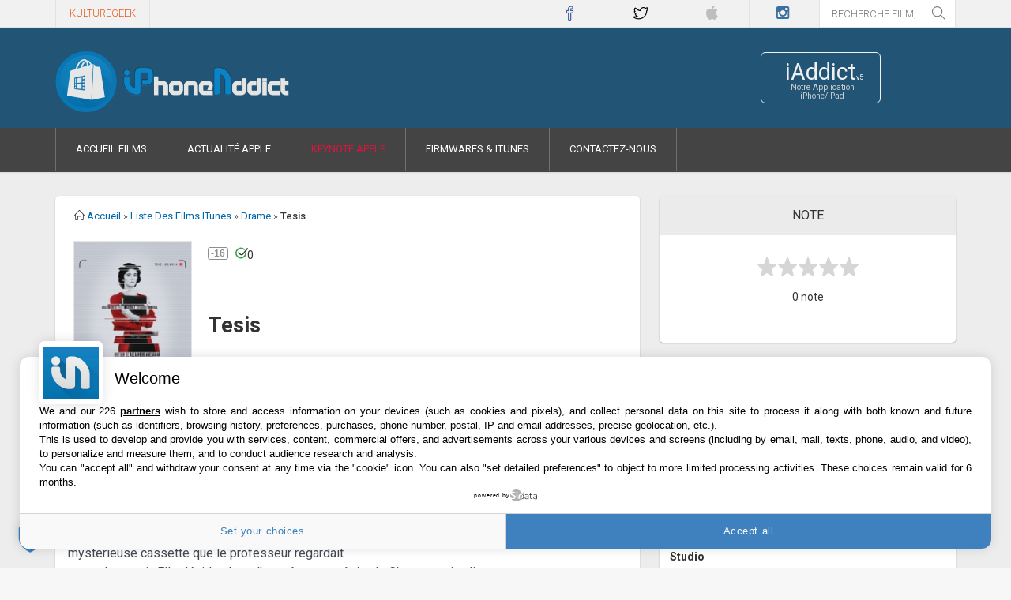

--- FILE ---
content_type: text/html; charset=UTF-8
request_url: https://iphoneaddict.fr/films/drame/tesis-3965.html
body_size: 7496
content:
<!DOCTYPE html><html dir="ltr" lang="fr-FR" xmlns:og="https://ogp.me/ns#" xmlns:fb="https://www.facebook.com/2008/fbml"><head>    <meta charset="UTF-8" />    <meta name="viewport" content="width=device-width" />    <title>Tesis sur l'iTunes Store (promo à 0,00€ au lieu de 11,99€)</title>    <link rel="profile" href="https://gmpg.org/xfn/11" />    <link rel="canonical" href="https://iphoneaddict.fr/films/drame/tesis-3965.html" />    <link rel="shortcut icon" href="https://iphoneaddict.fr/wp-content/themes/iphoneaddict/favicon.ico" />    <link rel="apple-touch-icon" href="https://is3-ssl.mzstatic.com/image/thumb/Video1/v4/77/21/83/77218377-2510-71f1-cd54-625f4f05fe48/IT100322-artwork-poster.jpg/256x256bb.jpg" />    <link rel="apple-touch-icon" sizes="72x72" href="https://is3-ssl.mzstatic.com/image/thumb/Video1/v4/77/21/83/77218377-2510-71f1-cd54-625f4f05fe48/IT100322-artwork-poster.jpg/72x72bb.jpg" />    <link rel="apple-touch-icon" sizes="76x76" href="https://is3-ssl.mzstatic.com/image/thumb/Video1/v4/77/21/83/77218377-2510-71f1-cd54-625f4f05fe48/IT100322-artwork-poster.jpg/76x76bb.jpg" />    <link rel="apple-touch-icon" sizes="114x114" href="https://is3-ssl.mzstatic.com/image/thumb/Video1/v4/77/21/83/77218377-2510-71f1-cd54-625f4f05fe48/IT100322-artwork-poster.jpg/114x114bb.jpg" />    <link rel="apple-touch-icon" sizes="120x120" href="https://is3-ssl.mzstatic.com/image/thumb/Video1/v4/77/21/83/77218377-2510-71f1-cd54-625f4f05fe48/IT100322-artwork-poster.jpg/120x120bb.jpg" />    <link rel="apple-touch-icon" sizes="144x144" href="https://is3-ssl.mzstatic.com/image/thumb/Video1/v4/77/21/83/77218377-2510-71f1-cd54-625f4f05fe48/IT100322-artwork-poster.jpg/144x144bb.jpg" />    <link rel="apple-touch-icon" sizes="152x152" href="https://is3-ssl.mzstatic.com/image/thumb/Video1/v4/77/21/83/77218377-2510-71f1-cd54-625f4f05fe48/IT100322-artwork-poster.jpg/152x152bb.jpg" />    <link rel="apple-touch-icon" sizes="180x180" href="https://is3-ssl.mzstatic.com/image/thumb/Video1/v4/77/21/83/77218377-2510-71f1-cd54-625f4f05fe48/IT100322-artwork-poster.jpg/180x180bb.jpg" />    <link rel="mask-icon" href="https://iphoneaddict.fr/wp-content/themes/Polished/images/svg/ia.svg" color="#1582BB" />    <meta name="application-name" content="iPhoneAddict" />    <meta name="msapplication-TileColor" content="#0992da" />    <meta name="msapplication-TileImage" content="https://is3-ssl.mzstatic.com/image/thumb/Video1/v4/77/21/83/77218377-2510-71f1-cd54-625f4f05fe48/IT100322-artwork-poster.jpg/144x144bb.jpg" />    <meta name="msapplication-square70x70logo" content="https://is3-ssl.mzstatic.com/image/thumb/Video1/v4/77/21/83/77218377-2510-71f1-cd54-625f4f05fe48/IT100322-artwork-poster.jpg/70x70bb.jpg" />    <meta name="msapplication-square150x150logo" content="https://is3-ssl.mzstatic.com/image/thumb/Video1/v4/77/21/83/77218377-2510-71f1-cd54-625f4f05fe48/IT100322-artwork-poster.jpg/150x150bb.jpg" />    <meta name="msapplication-wide310x150logo" content="https://is3-ssl.mzstatic.com/image/thumb/Video1/v4/77/21/83/77218377-2510-71f1-cd54-625f4f05fe48/IT100322-artwork-poster.jpg/310x310bb.jpg" />    <meta name="msapplication-square310x310logo" content="https://is3-ssl.mzstatic.com/image/thumb/Video1/v4/77/21/83/77218377-2510-71f1-cd54-625f4f05fe48/IT100322-artwork-poster.jpg/310x310bb.jpg" />        <meta name="theme-color" content="#376482">    <meta http-equiv="refresh" content="600">    <script type="application/ld+json">    {        "@context": "https://schema.org",        "@type": "WebSite",        "name": "iPhoneAddict",        "alternateName": "iPhoneAddict.fr",        "url": "https://iPhoneAddict.fr"    }    </script>    <script type="application/ld+json">    {        "@context": "https://schema.org",        "@type": "Organization",        "name": "iPhoneAddict",        "url": "https://iphoneaddict.fr",        "sameAs": ["https://www.facebook.com/iphoneaddict.fr", "https://twitter.com/iphoneaddictFr", "https://www.instagram.com/iphoneaddictFr", "https://fr.pinterest.com/kulturebuzz/"]    }    </script>    <meta name="description" content="Angela, &eacute;tudiante en communication, pr&eacute;pare une th&egrave;se sur la violence dans les m&eacute;dias. Son directeur de recherche se propose de l&rsquo;aider &agrave; trouver des films aux images violentes &agrave; la vid&eacute;oth&egrave;que de l&rsquo;universit&eacute;. Le lendemain, il est... , et baisse de prix" />    <meta name="keywords" content="itunes, baisse de prix, promo, actualites">    <meta name="twitter:card" value="summary" />    <meta name="twitter:domain" content="iPhoneAddict.fr">    <meta name="twitter:site" content="@iPhoneAddictFR">    <meta name="twitter:creator" value="@iPhoneAddictFR" />    <meta name="twitter:url" value="https://iphoneaddict.fr/films/drame/tesis-3965.html" />    <meta name="twitter:title" value="Tesis sur l'iTunes Store (promo à 0,00€ au lieu de 11,99€)" />    <meta name="twitter:description" value="Angela, &eacute;tudiante en communication, pr&eacute;pare une th&egrave;se sur la violence dans les m&eacute;dias. Son directeur de recherche se propose de l&rsquo;aider &agrave; trouver des films aux images violentes &agrave; la vid&eacute;oth&egrave;que de l&rsquo;universit&eacute;. Le lendemain, il est..." />    <meta name="twitter:app:name:iphone" content="iAddict">    <meta name="twitter:app:name:ipad" content="iAddict">    <meta name="twitter:app:id:iphone" content="770770046">    <meta name="twitter:app:id:ipad" content="770770046">    <meta name="twitter:image" value="" />        <meta name="twitter:app:id:iphone" content="id770770046">    <meta name="twitter:app:id:ipad" content="id770770046">    <meta property="fb:app_id" content="154418621257786" />    <meta property="fb:admins" content="1247315632" />    <meta property="og:title" content="Tesis sur l'iTunes Store (promo à 0,00€ au lieu de 11,99€)" />    <meta property="og:type" content="product" />    <meta property="og:url" content="https://iphoneaddict.fr/films/drame/tesis-3965.html" />    <meta property="og:locale" content="fr_FR" />    <meta property="og:description" content="Angela, &eacute;tudiante en communication, pr&eacute;pare une th&egrave;se sur la violence dans les m&eacute;dias. Son directeur de recherche se propose de l&rsquo;aider &agrave; trouver des films aux images violentes &agrave; la vid&eacute;oth&egrave;que de l&rsquo;universit&eacute;. Le lendemain, il est..." />    <meta property="og:site_name" content="iPhoneAddict.fr" />    <meta property="og:image" content="https://is3-ssl.mzstatic.com/image/thumb/Video1/v4/77/21/83/77218377-2510-71f1-cd54-625f4f05fe48/IT100322-artwork-poster.jpg/512x512bb.jpg" />    <meta property="og:image:width" content="512" />    <meta property="og:image:height" content="512" />    <meta property="product:price:amount" content="" />    <meta property="product:price:currency" content="EUR" />    <link rel='stylesheet' id='dankov-bootstrap-group-css' href='//iphoneaddict.fr/wp-content/plugins/bwp-minify/min/?f=wp-content/themes/iphoneaddict/assets/css/bootstrap.css,wp-content/themes/iphoneaddict/assets/css/simple-line-icons.css,wp-content/themes/iphoneaddict/assets/css/font-awesome.min.css,wp-content/themes/iphoneaddict/style.css,wp-content/themes/iphoneaddict/assets/css/ie.css,wp-content/themes/iphoneaddict/assets/css/inline-header.css,wp-content/themes/iphoneaddict/assets/css/responsive.css&#038;ver=15' type='text/css' media='all' />    <link rel='stylesheet' type='text/css' media='all' href="/films/css/apps.css?v=2" />    <script async src="https://ajax.googleapis.com/ajax/libs/jquery/3.2.1/jquery.min.js"></script>    <script>    $(document).ready(function() {        var a = 699,            c = "En voir plus";        $(".more").each(function() {            var d = $(this).html();            if (d.length > a) {                var e = d.substr(0, a),                    f = d.substr(a, d.length - a),                    g = e + '<span class="moreellipses">...&nbsp;</span><span class="morecontent"><span>' + f + '</span>&nbsp;&nbsp;<a href="" class="morelink">' + c + "</a></span>";                $(this).html(g)            }        }), $(".morelink").click(function() {            return $(this).hasClass("less") ? ($(this).removeClass("less"), $(this).html(c)) : ($(this).addClass("less"), $(this).html("En voir moins")), $(this).parent().prev().toggle(), $(this).prev().toggle(), !1        })    });    </script>    <script type='text/javascript'>    /*Headertag for iPhoneAddict_FR - Editorial*/    var glxm = glxm || {};    glxm.que = glxm.que || [];    (function() {        var glxmId = 77734310;        var s = document.createElement('script');        s.async = true;        s.src = '//cdn.galaxiemedia.fr/' + glxmId + '/script.min.js';        var n = document.getElementsByTagName('script')[0];        n.parentNode.insertBefore(s, n);    })();    glxm.que.push(function() {        glxm.setTargeting({            'tag': [''],            'tag2': 'Test'        });        glxm.start();    });    </script>        <script async src="https://www.googletagmanager.com/gtag/js?id=UA-10359651-1"></script>    <script>    window.dataLayer = window.dataLayer || [];    function gtag() {        dataLayer.push(arguments);    }    gtag('js', new Date());    gtag('config', 'UA-10359651-1', {        'anonymize_ip': true,        'cookie_expires': 395 * 24 * 60 * 60    });    </script></head><body class="post-template-default single single-post postid-205383 single-format-standard logged-in">    <div class="wrapper">                <div class="top-bar">
            <div class="container">
                <div class="row">
                    <div class="col-lg-5 col-md-3 col-sm-6 col-xs-9 hidden-sm" style="height:35px;overflow:hidden">
                        <div class="menu-top">
                            <nav id="top-navigation">
                                <div class="menu-top-menu-container">
                                    <ul class="sf-menu" id="top-nav">
                                        <li class="menu-item menu-item-type-post_type menu-item-object-page menu-item-28446" id="menu-item-28446"> <a href="https://kulturegeek.fr/?utm_source=iPhoneAddict&utm_medium=lien_header&utm_content=lien_homeKG&utm_campaign=siteiA" target="_blank" title="Site dédié à actualité Geek et High-Tech" style="color:#e6571f;">KultureGeek</a> </li>
                                    </ul>
                                </div>
                            </nav>
                        </div>
                    </div>
                    <div class="col-lg-5 col-md-7 col-sm-9 col-xs-12 par">
                        <div class="icons-social">
                        <a href="https://facebook.com/iphoneaddict.fr" title="facebook" id="icon-facebook" target="_blank" rel="me noffolow">&nbsp;</a>
                        <a href="https://twitter.com/iPhoneAddictFr" title="twitter" id="icon-twitter" target="_blank">&nbsp;</a>
                        <a href="https://iaddict.co/iAddictv5" title="apple" id="icon-apple" target="_blank" rel="me noffolow">&nbsp;</a>
                        <a href="https://instagram.com/iPhoneAddictFr" title="instagram" id="icon-instagram" target="_blank" rel="me noffolow">&nbsp;</a>
                        </div>
                    </div>
                    <div class="col-lg-2 col-md-2 hidden-sm hidden-xs pal">
                        <div class="head-search">

                        <script type='text/javascript'>
function SubmitForm() {
  var val = document.getElementById('search_bar_header').value;

      var val = val.replace(' ', '-').replace("%20", "-").replace(':', '').replace('!', '').replace('?', '').replace('/', '').replace('\\', '').replace(':', '').replace('(', '').replace(')', '').replace('#', '');


  window.location.href='/films/recherche/' + val;
  return false;
}
</script>
                            <form role="search" method="get" class="searchform" action="/films/recherche" onsubmit="return SubmitForm()">
                                <input type="text" value="" name="s" placeholder="Recherche film, acteur, realisateur,..." id="search_bar_header"> <span><input type="submit" id="searchsubmit_search" value=""></span>
                            </form>
                        </div>
                    </div>
                </div>
            </div>
        </div>
        <div class="header">
            <div class="container">
                <div class="row">
                    <div class="col-lg-9 col-md-9 col-sm-9 col-xs-12 ">
                        <div class="logo">
                            <a href="https://iphoneaddict.fr"><img src="https://iphoneaddict.fr/films/img/logo-films.png" alt="iPhoneAddict" width="298" height="80" />
                            </a>
                        </div>
                    </div>
                    <div id="buttons1" class="col-lg-2 col-md-2 hidden-sm hidden-xs"><a href="https://iaddict.co/iAddictv5" class="buttons" title="Application iPhoneAddict pour iPhone et iPad" target="_blank" rel="nofollow"><span class="icon_boutton">&nbsp;</span><span class="button1a"><span class="button11">iAddict<span style="font-size:9px;">v5</span></span><span class="button12">Notre Application iPhone/iPad</span></span></a> </div>
                </div>
            </div>
            <div class="menu-wrapper">
                <div class="menu">
                    <div class="container">
                        <div class="row">
                            <div class="col-lg-12">
                                <nav id="navigation">
                                    <div id="dl-menu" class="dl-menuwrapper"> <a id="nav-btn" class="nav-btn dl-trigger" onclick="menuMobileIA()"><i class="fa fa-bars"></i></a>
                                        <ul id="main-nav" class="sf-menu dl-menu">
                                            <li id="menu-item-4033" class="menu-item menu-item-type-custom menu-item-object-custom menu-item-home menu-item-4033"><a href="https://iphoneaddict.fr/films">Accueil films</a>
                                            </li>
                                            <li id="menu-item-4033" class="menu-item menu-item-type-custom menu-item-object-custom"><a rel="home" href="https://iphoneaddict.fr">Actualité Apple</a>
                                            </li>
                                            <li id="menu-item-16111" class="menu-item menu-item-type-custom menu-item-object-custom menu-item-16111"><a href="https://iphoneaddict.fr/keynote/lastkeynote.php">Keynote Apple</a>
                                            </li>
                                            <li id="menu-item-4054" class="menu-item menu-item-type-post_type menu-item-object-page menu-item-4054"><a href="https://iphoneaddict.fr/firmwares">Firmwares &#038; iTunes</a>
                                            </li>
                                            <li id="menu-item-4057" class="menu-item menu-item-type-post_type menu-item-object-page menu-item-4057"><a href="https://iphoneaddict.fr/contact">Contactez-nous</a>
                                            </li>
                                        </ul>
                                    </div>
                                </nav>
                            </div>
                        </div>
                    </div>
                </div>
            </div>
        </div>
        <div id="ctBoc">            <div id="content_single_page" class="content">                <div class="container">                    <div class="col-lg-12 col-md-12 col-sm-12 col-xs-12" id="header-p-home">                        <div id="banner-area-top" class="banner-area">                                                        <div id='header_ad'></div>                            <script type="text/javascript">                            glxm.que.push(function() {                                glxm.display('header_ad');                            });                            </script>                        </div>                    </div>                </div>                <div class="container">                    <div class="row" itemscope itemtype="https://schema.org/Movie">                        <div class="col-lg-8 col-md-8 col-sm-12 col-content sidebar-right">                            <div class="wrap-content">                                <div class="breadcrumbs hidden-xs"> <i class="icon-home"></i> <span typeof="v:Breadcrumb"><a href="https://iphoneaddict.fr/" rel="v:url" property="v:title">Accueil</a></span> <span class="sep">»</span> <span typeof="v:Breadcrumb"><a href="https://iphoneaddict.fr/films" rel="v:url" property="v:title">Liste des films iTunes</a></span>                                    <span class="sep">»</span> <span typeof="v:Breadcrumb">                                        <a href="https://iphoneaddict.fr/films/drame" rel="v:url" property="v:title">Drame</a>                                    </span> <span class="sep">»</span> <span id="breadtitle">                                        Tesis</span>                                </div>                                                                <article id="post" class="single" >                                                                                                            <span itemscope="" itemtype="https://schema.org/Offer" itemprop="offers" style="display:none"><span itemprop="priceCurrency" content="EUR">€</span><span itemprop="price" content="0" class="price" style="display:none">Gratuit</span></span>                                    <span itemscope itemtype="https://schema.org/Person" itemprop="author" style="display:none"><span itemprop="name">Las Producciones del Escorpi�n S.L. / Sogepaq</span></span>                                    <span itemprop="aggregateRating" itemscope itemtype="https://schema.org/AggregateRating" style="display:none">                                        <span itemprop="ratingValue">0.0</span>                                        <span itemprop="reviewCount">0</span>                                    </span>                                                                        <div class="entry-content item">                                        <article class="post type-post format-standard has-post-thumbnail">                                            <div class="app-detail-header">                                                <img src="https://is3-ssl.mzstatic.com/image/thumb/Video1/v4/77/21/83/77218377-2510-71f1-cd54-625f4f05fe48/IT100322-artwork-poster.jpg/256x256bb.jpg" alt="Tesis" width="150">                                                <div>                                                    <span class="techno_video_audio">                                                        <ul class="badges_techno" style="list-style: none;Display:inline-flex;position:relative;top:-42px;">                                                            <li class="inline-list__item inline-list__item--margin-inline-end-rating" style="margin:-2px 3px 0 0;">                                                                <span class="badge">-16</span>                                                            </li>                                                            <li class="inline-list__item inline-list__item--margin-inline-end-large inline-list__item--badge-with-label badge-with-label badge-with-label--common-sense-age">                                                                <span style="margin: 0 14px 0 -7px;">0</span>                                                            </li>                                                                                                                                                                                                                                                                                                                                                                                                                                </ul>                                                    </span>                                                                                                        <h1 itemprop="name">Tesis</h1>                                                    <h2>                                                        <nobr></nobr> / <span itemprop="genre">Drame</span>                                                    </h2>                                                                                                    </div>                                            </div>                                                                                        <div class="actions app-detail" style="width:145px;">                                                <div class="price">Gratuit                                                                                                        <span class="old-price red "><span style="font-size:9px;color:rgba(181, 34, 30, 0.8)">au lieu de</span> <strike>11,99€</strike></span>                                                                                                    </div>                                                <a href="/films/link/tesis-3965" class="btn standard buy desktop" target="_blank" rel="external nofollow">Obtenir</a>                                                <div class="social-links">                                                    <a href="https://www.facebook.com/sharer/sharer.php?u=http%3A%2F%2Fiphoneaddict.fr/films/drame/tesis-3965.html&t=Tesis%20(en%20promo%20%3A%200,00%20au%20lieu%20de%2011,99€)" target="_blank" class="social-btn facebook" rel="external nofollow"></a>                                                    <a href="https://twitter.com/share?url=http%3A%2F%2Fiphoneaddict.fr/films/drame/tesis-3965.html&text=Tesis%20(en%20promo%20%3A%200,00%20au%20lieu%20de%2011,99€)&via=iPhoneAddictFR" class="social-btn twitter" target="_blank" rel="external nofollow"></a>                                                                                                        <a href="mailto:?subject=Un%20film%20pour%20toi&amp;body=Salut%2C%0A%0ARegarde%2C%20cet%20film%20devrait%20t%E2%80%99int%C3%A9resser%20%3A%0A%0ATesis%20(en%20promo%20%3A%200,00%20au%20lieu%20de%2011,99€)%0A%0Ahttp%3A%2F%2Fiphoneaddict.fr%2Ffilms/drame/tesis-3965.html%0A%0A%0AA%2B" class="social-btn email"></a>                                                                                                    </div>                                            </div>                                                                                                                                                                                <div class="actions app-detail" style="width:145px;">                                                <div class="price">3,99€                                                                                                    </div>                                                <a href="/films/link/tesis-3965" class="btn standard buy desktop" target="_blank" rel="external nofollow" style="border: .5px solid #388bc1;color: #388bc1;background-color:#fff;">Louer sur iTunes</a>                                                <div class="social-links">                                                    <a href="https://www.facebook.com/sharer/sharer.php?u=http%3A%2F%2Fiphoneaddict.fr/films/drame/tesis-3965.html&t=Tesis" target="_blank" class="social-btn facebook" rel="external nofollow"></a>                                                    <a href="https://twitter.com/share?url=http%3A%2F%2Fiphoneaddict.fr/films/drame/tesis-3965.html&text=Tesis&via=iPhoneAddictFR" class="social-btn twitter" target="_blank" rel="external nofollow"></a>                                                    <a href="mailto:?subject=Une%20application%20pour%20toi&amp;body=Salut%2C%0A%0ARegarde%2C%20cette%20application%20devrait%20t%E2%80%99int%C3%A9resser%20%3A%0A%0ATesis%0A%0Ahttp%3A%2F%2Fiphoneaddict.fr%2Fapps/drame/tesis-3965.html%0A%0A%0AA%2B" class="social-btn email"></a>                                                </div>                                            </div>                                                                                                                    <p id="mr_appDescription" class="more description-text large" itemprop="description">                                        Angela, étudiante en communication, prépare une thèse sur la violence dans les médias. Son directeur de recherche se propose de l’aider à trouver des films aux images violentes à la vidéothèque de l’université. Le lendemain, il est retrouvé mort dans la salle de projection. Ana découvre le corps et vole la mystérieuse cassette que le professeur regardait avant de mourir. Elle décide alors d’enquêter aux côtés de Chema, un étudiant fasciné par les films gore. Ils découvrent bientôt l’existence d’un réseau de snuff movies au sein même de l’université…                                    </p>                                    <p style="margin:50px 0 0;"></p>                                    <h2>// Bande Annonce</h2>                                                                        <section class="app_photos">                                        <div>                                            <div id="photos">                                                <ul class="reel">                                                    <li>                                                                                                                <video width="400" src="https://play-edge.itunes.apple.com/WebObjects/MZPlayLocal.woa/hls/subscription/playlist.m3u8?cc=FR&svcId=tvs.vds.4040&a=1860965071&isExternal=true&brandId=tvs.sbd.4000&id=1231955874&l=fr-FR&aec=UHD" frameborder="0" controls="controls" allow="accelerometer; encrypted-media; gyroscope; picture-in-picture" allowfullscreen itemprop="trailer" style="max-width:550px;height:auto;">trailer #1 pour Tesis</video>                                                    </li>                                                </ul>                                            </div>                                        </div>                                    </section>                                                                    </article>                            </div>                            <div id="disqus_thread"></div>                            <script>                            (function() { // DON'T EDIT BELOW THIS LINE                                var d = document,                                    s = d.createElement('script');                                s.src = 'https://iphoneaddictfr.disqus.com/embed.js';                                s.setAttribute('data-timestamp', +new Date());                                (d.head || d.body).appendChild(s);                            })();                            </script>                            <noscript>Merci d'activer JavaScript pour voir les commentaires.</noscript>                            </article>                        </div>                    </div>                    <aside class="percent-sidebar">                        <div class="col-lg-4 col-md-4 col-sm-12 col-sidebar">                            <div class="sidebar">                                <aside id="text-13" class="widget widget_text">                                    <h3 class="widget-title">Note</h3>                                    <div id="bp_widget-4" class="block bp_widget">                                        <div class="rating-section store-rating-starss">                                            <ul class="starss big">                                                <li class="no_star"></li><li class="no_star"></li><li class="no_star"></li><li class="no_star"></li><li class="no_star"></li>                                            </ul>                                            <div style="text-align:center;">                                                0 note                                            </div>                                        </div>                                    </div>                                </aside>                                <aside id="text-13" class="widget widget_text">                                    <h3 class="widget-title">Détails sur le film</h3>                                    <div id="bp_widget-4" class="block bp_widget">                                        <dl>                                            <dt>Sortie</dt>                                            <dd>1996                                                <meta itemprop="contentReferenceTime" content="1996" />                                            <dd>                                                                                            <dt>Durée</dt>                                            <dd>2 heures 04 minutes                                                <meta itemprop="duration" content="T02H04M001S" />                                            </dd>                                                                                        <br />                                                                                                                                    <dt>Réalisateur</dt>                                            <dd itemprop="director" itemscope itemtype="https://schema.org/Person">                                                <span itemprop="name">Alejandro Amenábar</span>                                            </dd>                                                                                                                                                                                <br />                                                                                        <dt>Studio</dt>                                            <dd itemprop="productionCompany" itemscope itemtype="https://schema.org/Organization"><span itemprop="name">Las Producciones del Escorpi�n S.L. / Sogepaq</span></dd>                                                                                    </dl>                                    </div>                                </aside>                                <aside class="widget newsletter" style="padding: 25px 25px 0;">                                    <h3 class="widget-title">Newsletter iTunes Store</h3>                                    <p class="newsletter-desc" style="margin-left:29px;font-size:13px;">Recevez chaque jour les meilleures promos sur les films</p>                                    <span class="icon-paper-plane icon-paper-plane-newsletter"></span>                                    <iframe src="/films/newsletter/signup_form.php" width="270" height="110" style="border:0;position:relative;margin:0;padding:0;"></iframe>                                </aside>                                <aside class="widget" style="text-align: center">                                                                        <div id='side_ad'></div>                                    <script type="text/javascript">                                    glxm.que.push(function() {                                        glxm.display('side_ad');                                    });                                    </script>                                </aside>                                                                <aside id="linkcat-30" class="widget widget_categories">                                    <h3 class="widget-title">Actualité Apple</h3>                                    <ul ><li style="list-style: circle;"><a href="https://iphoneaddict.fr/post/news-422824-apple-perd-chercheurs-ia-responsable-siri" title="Lire Apple perd encore des chercheurs IA et un responsable de Siri">Apple perd encore des chercheurs IA et un responsable de Siri</a></li><li style="list-style: circle;"><a href="https://iphoneaddict.fr/post/news-422819-apple-arrete-programme-mise-niveau-diphone-royaume-uni" title="Lire Apple arrête son programme de mise à niveau d’iPhone au Royaume-Uni">Apple arrête son programme de mise à niveau d’iPhone au Royaume-Uni</a></li><li style="list-style: circle;"><a href="https://iphoneaddict.fr/post/news-422815-sugar-saison-2-serie-neo-noir-colin-farrell-prend-date-apple-tv" title="Lire Sugar saison 2 : la série néo-noir avec Colin Farrell prend date sur Apple TV">Sugar saison 2 : la série néo-noir avec Colin Farrell prend date sur Apple TV</a></li><li style="list-style: circle;"><a href="https://iphoneaddict.fr/post/news-422811-apple-devoile-court-metrage-nouvel-an-chinois-tourne-liphone-17-pro" title="Lire Apple dévoile son court-métrage du Nouvel An chinois tourné à l’iPhone 17 Pro">Apple dévoile son court-métrage du Nouvel An chinois tourné à l’iPhone 17 Pro</a></li><li style="list-style: circle;"><a href="https://iphoneaddict.fr/post/news-422807-nouvelle-confirmation-iphone-18-pro-2026-iphone-18-2027" title="Lire Nouvelle confirmation des iPhone 18 Pro en 2026 et iPhone 18 en 2027">Nouvelle confirmation des iPhone 18 Pro en 2026 et iPhone 18 en 2027</a></li></ul>                                </aside>                            </div>                        </div>                    </aside>                </div>            </div>        </div>                    <footer class="footer">
                <div class="footer-copyright">
                    <div class="container">
                        <div class="row">
                            <div class="partenaires col-lg-12 col-md-12 col-sm-12 col-xs-12">Partenaires : <a href="https://iphoneaddict.fr" target="_blank">Actualité iPhone</a> - <a href="https://kulturegeek.fr" target="_blank" title="Actualité Geek, mobile, Hardware et plus encore">Culture Geek</a></div>
                            <div class="col-lg-6 col-md-6 col-sm-6 col-xs-12 pull-right">
                                <div class="developer-info"> ©2009-2026 i2CMedia | <a href="https://iphoneaddict.fr/propos" title="A propos de iPhoneAddict.fr">A propos</a> 
                                    
 | <span id="online-visitors-counter" style="border-radius:3px;padding:0px 3px;background-color:#2d2d2d;display: none;"></span>
<script src="https://iphoneaddict.fr/wp-content/themes/iphoneaddict/ovc/counter.js?v15"></script>

                                    <script>
// Menu mobile
var action = 1;
function menuMobileIA(){
        if ( action == 1 ) {
        document.getElementById('main-nav').setAttribute("style", "opacity:1;pointer-events:auto");
        action = 2;
    } else {
        document.getElementById('main-nav').setAttribute("style", "opacity:0;pointer-events:none");
        action = 1;
        }
}
</script>


                                </div>
                            </div>
                        </div>
                    </div>
                </div>
            </footer>    </div></body></html>

--- FILE ---
content_type: text/html; charset=UTF-8
request_url: https://iphoneaddict.fr/wp-content/themes/iphoneaddict/ovc/fetch_data.php
body_size: -152
content:
81 en ligne

--- FILE ---
content_type: text/css; charset=utf-8
request_url: https://iphoneaddict.fr/wp-content/plugins/bwp-minify/min/?f=wp-content/themes/iphoneaddict/assets/css/bootstrap.css,wp-content/themes/iphoneaddict/assets/css/simple-line-icons.css,wp-content/themes/iphoneaddict/assets/css/font-awesome.min.css,wp-content/themes/iphoneaddict/style.css,wp-content/themes/iphoneaddict/assets/css/ie.css,wp-content/themes/iphoneaddict/assets/css/inline-header.css,wp-content/themes/iphoneaddict/assets/css/responsive.css&ver=15
body_size: 39205
content:
@import url(https://fonts.googleapis.com/css?family=Roboto:400,300,300italic,400italic,500,500italic,700,700italic);
/*!
 * Bootstrap v3.2.0 (https://getbootstrap.com)
 * Copyright 2011-2014 Twitter, Inc.
 * Licensed under MIT (https://github.com/twbs/bootstrap/blob/master/LICENSE)
 */
html{font-family:sans-serif;-webkit-text-size-adjust:100%;-ms-text-size-adjust:100%}body{margin:0}article,aside,details,figcaption,figure,footer,header,hgroup,main,nav,section,summary{display:block;font-weight:400}audio,canvas,progress,video{display:inline-block;vertical-align:baseline}audio:not([controls]){display:none;height:0}[hidden],template{display:none}abbr[title]{border-bottom:1px dotted}b,strong{font-weight:bold}dfn{font-style:italic}h1{margin: .67em 0;font-size:2em}a{font-weight:400}mark{background:#ff0;color:#000}small{font-size:80%}sub,sup{position:relative;vertical-align:baseline;font-size:75%;line-height:0}sup{top:-.5em}sub{bottom:-.25em}img{border:0}svg:not(:root){overflow:hidden}figure{margin:1em
40px}hr{-moz-box-sizing:content-box;box-sizing:content-box;height:0}pre{overflow:auto}code,kbd,pre,samp{font-size:1em;font-family:monospace,monospace}button,input,optgroup,select,textarea{margin:0;color:inherit;font:inherit}button{overflow:visible}button,select{text-transform:none}button, html input[type="button"],input[type="reset"],input[type="submit"]{display:inline-block;padding:7px;border:none;border:1px;border-style:solid;background:inherit;color:#fff;text-transform:uppercase;font-weight:300;cursor:pointer;transition:all 250ms linear;-webkit-appearance:button}button:hover, html input[type="button"]:hover,input[type="reset"]:hover,input[type="submit"]:hover{background:#fff}input:focus,select:focus,textarea:focus{border:1px
solid #bbb;color:#555}button[disabled], html input[disabled]{cursor:default}button::-moz-focus-inner,input::-moz-focus-inner{padding:0;border:0}input{line-height:normal}input[type="checkbox"],input[type="radio"]{box-sizing:border-box;padding:0}input[type="checkbox"]{height:auto}input[type="number"]::-webkit-inner-spin-button,input[type="number"]::-webkit-outer-spin-button{height:auto}input[type="search"]{-webkit-box-sizing:content-box;-moz-box-sizing:content-box;box-sizing:content-box;-webkit-appearance:textfield}input[type="search"]::-webkit-search-cancel-button,input[type="search"]::-webkit-search-decoration{-webkit-appearance:none}fieldset{margin:0;padding:0;border:1px
solid transparent}legend{padding:0;border:0}textarea{overflow:auto}optgroup{font-weight:bold}table{border-spacing:0;border-collapse:collapse}td,th{padding:0}@media
print{*{background:transparent !important;box-shadow:none !important;color:#000 !important;text-shadow:none !important}a,a:visited{text-decoration:underline}a[href]:after{content:" (" attr(href) ")"}abbr[title]:after{content:" (" attr(title) ")"}a[href^="javascript:"]:after,a[href^="#"]:after{content:""}pre,blockquote{border:1px
solid #999;page-break-inside:avoid}thead{display:table-header-group}tr,img{page-break-inside:avoid}img{max-width:100% !important}p,h2,h3{orphans:3;widows:3}h2,h3{page-break-after:avoid}select{background:#fff !important}.navbar{display:none}.table td, .table
th{background-color:#fff !important}.btn>.caret,.dropup>.btn>.caret{border-top-color:#000 !important}.label{border:1px
solid #000}.table{border-collapse:collapse !important}.table-bordered th, .table-bordered
td{border:1px
solid #ddd !important}}*{-webkit-box-sizing:border-box;-moz-box-sizing:border-box;box-sizing:border-box}*:before,*:after{-webkit-box-sizing:border-box;-moz-box-sizing:border-box;box-sizing:border-box}html{font-size:62.5%}body{background-color:#f7f7f7;color:#333;font-size:14px;font-family:"Roboto","Helvetica Neue",Helvetica,Arial,sans-serif;line-height:1.75;-webkit-backface-visibility:hidden;-webkit-font-smoothing:subpixel-antialiased;text-rendering:optimizeLegibility;font-weight: }input,button,textarea{height:40px;outline:none;border:1px
solid #e2e2e2;font-size:inherit;font-family:inherit;line-height:inherit;padding:10px}select{outline:none;border:1px
solid #e2e2e2;font-size:inherit;font-family:inherit;line-height:inherit}a:focus{outline:none}a:active,a:hover{outline:0}h1 a:hover, h2 a:hover, h3 a:hover, h4 a:hover, h5 a:hover, h6 a:hover{color:#03a9f4}a{color:#333;text-decoration:none;-webkit-transition:all 0.2s linear;-moz-transition:all 0.2s linear;-o-transition:all 0.2s linear;transition:all 0.2s linear}a:hover{color:#03a9f4;text-decoration:none;-webkit-transition:all 0.2s linear;-moz-transition:all 0.2s linear;-o-transition:all 0.2s linear;transition:all 0.2s linear}figure{margin:0}img{max-width:100%;vertical-align:middle }.img-responsive, .thumbnail > img, .thumbnail a>img,.carousel-inner>.item>img,.carousel-inner>.item>a>img{display:block;max-width:100%;height:auto}div.updated,div.error{margin-left:0px !important}.img-rounded{border-radius:6px}.img-thumbnail{display:inline-block;padding:4px;max-width:100%;height:auto;border:1px
solid #ddd;border-radius:4px;background-color:#fff;line-height:1.42857143;-webkit-transition:all .2s ease-in-out;transition:all .2s ease-in-out}.img-circle{border-radius:50%}hr{margin-top:20px;margin-bottom:20px;border:0;border-top:1px solid #e2e2e2}form{position:relative;margin:0;padding:0}.marg25{margin-top:25px}.marg50{margin-top:50px}.marg75{margin-top:75px}.marg100{margin-top:100px}.marg125{margin-top:120px}.marg150{margin-top:150px}.sr-only{position:absolute;overflow:hidden;clip:rect(0,0,0,0);margin:-1px;padding:0;width:1px;height:1px;border:0}h1,h2,h3,h4,h5,h6,.h1,.h2,.h3,.h4,.h5,.h6{color:inherit;color:#333;font-weight:400;font-family:inherit;font-family:'Roboto',sans-serif;line-height:1.3}h1 a, h2 a, h3 a, h4 a, h5 a, h6 a, .h1 a, .h2 a, .h3 a, .h4 a, .h5 a, .h6
a{font-weight:300;font-family:'Roboto',sans-serif}h1 small, h2 small, h3 small, h4 small, h5 small, h6 small, .h1 small, .h2 small, .h3 small, .h4 small, .h5 small, .h6 small, h1 .small, h2 .small, h3 .small, h4 .small, h5 .small, h6 .small, .h1 .small, .h2 .small, .h3 .small, .h4 .small, .h5 .small, .h6
.small{color:#999;font-weight:normal;line-height:1}h1,.h1,h2,.h2,h3,.h3{margin-bottom:10px}h1 small, .h1 small, h2 small, .h2 small, h3 small, .h3 small, h1 .small, .h1 .small, h2 .small, .h2 .small, h3 .small, .h3
.small{font-size:65%}h4,.h4,h5,.h5,h6,.h6{margin-top:10px;margin-bottom:10px}h4 small, .h4 small, h5 small, .h5 small, h6 small, .h6 small, h4 .small, .h4 .small, h5 .small, .h5 .small, h6 .small, .h6
.small{font-size:75%}h1,.h1{font-size:36px}h2,.h2{font-size:30px}h3,.h3{font-size:24px}h4,.h4{font-size:18px}h5,.h5{font-size:14px}h6,.h6{font-size:12px}p{margin:0
0 15px;font-weight:400;line-height:1.75}@media (min-width: 768px){.lead{font-size:21px}}small,.small{font-size:85%}cite{font-style:normal}ul,ol{margin-top:0;margin-bottom:10px}ul ul, ol ul, ul ol, ol
ol{margin-bottom:0}.list-unstyled{padding-left:0;list-style:none}.list-inline{margin-left:-5px;padding-left:0;list-style:none}.list-inline>li{display:inline-block;padding-right:5px;padding-left:5px}dl{margin-top:0;margin-bottom:20px}dt,dd{line-height:1.42857143}dt{font-weight:bold}dd{margin-left:0}abbr[title],abbr[data-original-title]{border-bottom:1px dotted #999;cursor:help}.initialism{text-transform:uppercase;font-size:90%}blockquote{margin:0
0 20px;padding:10px
20px;border-left:5px solid #f1f1f1;font-size:17.5px}blockquote p:last-child, blockquote ul:last-child, blockquote ol:last-child{margin-bottom:0}blockquote footer, blockquote small, blockquote
.small{display:block;color:#999;font-size:80%;line-height:1.42857143}blockquote footer:before, blockquote small:before, blockquote .small:before{content:'\2014 \00A0'}.blockquote-reverse,blockquote.pull-right{padding-right:15px;padding-left:0;border-right:5px solid #f1f1f1;border-left:0;text-align:right}.blockquote-reverse footer:before, blockquote.pull-right footer:before, .blockquote-reverse small:before, blockquote.pull-right small:before, .blockquote-reverse .small:before, blockquote.pull-right .small:before{content:''}.blockquote-reverse footer:after, blockquote.pull-right footer:after, .blockquote-reverse small:after, blockquote.pull-right small:after, .blockquote-reverse .small:after, blockquote.pull-right .small:after{content:'\00A0 \2014'}blockquote:before,blockquote:after{content:""}address{margin-bottom:20px;font-style:normal;line-height:1.42857143}code,kbd,pre,samp{font-family:Menlo,Monaco,Consolas,"Courier New",monospace}code{padding:2px
4px;border-radius:4px;background-color:#f9f2f4;color:#c7254e;white-space:nowrap;font-size:90%}kbd{padding:2px
4px;border-radius:3px;background-color:#333;box-shadow:inset 0 -1px 0 rgba(0,0,0,.25);color:#fff;font-size:90%}pre{display:block;margin:0
0 10px;padding:9.5px;border:1px
solid #ccc;border-radius:4px;background-color:#f5f5f5;color:#333;word-wrap:break-word;word-break:break-all;font-size:13px;line-height:1.42857143}pre
code{padding:0;border-radius:0;background-color:transparent;color:inherit;white-space:pre-wrap;font-size:inherit}.pre-scrollable{overflow-y:scroll;max-height:340px}.container{margin-right:auto;margin-left:auto;padding-right:25px;padding-left:25px}.container-fluid{margin-right:auto;margin-left:auto;padding-right:25px;padding-left:25px}.row{margin-right:-25px;margin-left:-25px}.col-xs-1,.col-sm-1,.col-md-1,.col-lg-1,.col-xs-2,.col-sm-2,.col-md-2,.col-lg-2,.col-xs-3,.col-sm-3,.col-md-3,.col-lg-3,.col-xs-4,.col-sm-4,.col-md-4,.col-lg-4,.col-xs-5,.col-sm-5,.col-md-5,.col-lg-5,.col-xs-6,.col-sm-6,.col-md-6,.col-lg-6,.col-xs-7,.col-sm-7,.col-md-7,.col-lg-7,.col-xs-8,.col-sm-8,.col-md-8,.col-lg-8,.col-xs-9,.col-sm-9,.col-md-9,.col-lg-9,.col-xs-10,.col-sm-10,.col-md-10,.col-lg-10,.col-xs-11,.col-sm-11,.col-md-11,.col-lg-11,.col-xs-12,.col-sm-12,.col-md-12,.col-lg-12{position:relative;padding-right:25px;padding-left:25px;min-height:1px}.col-xs-1,.col-xs-2,.col-xs-3,.col-xs-4,.col-xs-5,.col-xs-6,.col-xs-7,.col-xs-8,.col-xs-9,.col-xs-10,.col-xs-11,.col-xs-12{float:left}.col-xs-12{width:100%}.col-xs-11{width:91.66666667%}.col-xs-10{width:83.33333333%}.col-xs-9{width:75%}.col-xs-8{width:66.66666667%}.col-xs-7{width:58.33333333%}.col-xs-6{width:50%}.col-xs-5{width:41.66666667%}.col-xs-4{width:33.33333333%}.col-xs-3{width:25%}.col-xs-2{width:16.66666667%}.col-xs-1{width:8.33333333%}.col-xs-pull-12{right:100%}.col-xs-pull-11{right:91.66666667%}.col-xs-pull-10{right:83.33333333%}.col-xs-pull-9{right:75%}.col-xs-pull-8{right:66.66666667%}.col-xs-pull-7{right:58.33333333%}.col-xs-pull-6{right:50%}.col-xs-pull-5{right:41.66666667%}.col-xs-pull-4{right:33.33333333%}.col-xs-pull-3{right:25%}.col-xs-pull-2{right:16.66666667%}.col-xs-pull-1{right:8.33333333%}.col-xs-pull-0{right:0}.col-xs-push-12{left:100%}.col-xs-push-11{left:91.66666667%}.col-xs-push-10{left:83.33333333%}.col-xs-push-9{left:75%}.col-xs-push-8{left:66.66666667%}.col-xs-push-7{left:58.33333333%}.col-xs-push-6{left:50%}.col-xs-push-5{left:41.66666667%}.col-xs-push-4{left:33.33333333%}.col-xs-push-3{left:25%}.col-xs-push-2{left:16.66666667%}.col-xs-push-1{left:8.33333333%}.col-xs-push-0{left:0}.col-xs-offset-12{margin-left:100%}.col-xs-offset-11{margin-left:91.66666667%}.col-xs-offset-10{margin-left:83.33333333%}.col-xs-offset-9{margin-left:75%}.col-xs-offset-8{margin-left:66.66666667%}.col-xs-offset-7{margin-left:58.33333333%}.col-xs-offset-6{margin-left:50%}.col-xs-offset-5{margin-left:41.66666667%}.col-xs-offset-4{margin-left:33.33333333%}.col-xs-offset-3{margin-left:25%}.col-xs-offset-2{margin-left:16.66666667%}.col-xs-offset-1{margin-left:8.33333333%}.col-xs-offset-0{margin-left:0}.clearfix:before, .clearfix:after, .container:before, .container:after, .container-fluid:before, .container-fluid:after, .row:before, .row:after, .form-horizontal .form-group:before, .form-horizontal .form-group:after,.btn-toolbar:before,.btn-toolbar:after,.btn-group-vertical>.btn-group:before,.btn-group-vertical>.btn-group:after,.nav:before,.nav:after,.navbar:before,.navbar:after,.navbar-header:before,.navbar-header:after,.navbar-collapse:before,.navbar-collapse:after,.pager:before,.pager:after,.panel-body:before,.panel-body:after,.modal-footer:before,.modal-footer:after{display:table;content:" "}.clearfix:after, .container:after, .container-fluid:after, .row:after, .form-horizontal .form-group:after,.btn-toolbar:after,.btn-group-vertical>.btn-group:after,.nav:after,.navbar:after,.navbar-header:after,.navbar-collapse:after,.pager:after,.panel-body:after,.modal-footer:after{clear:both}.center-block{display:block;margin-right:auto;margin-left:auto}.right-row{margin-right:-15px;margin-left:-15px}.right-col{padding-right:15px;padding-left:15px}.pull-right{float:right !important}.pull-left{float:left !important}.bypostauthor{}.gallery-caption{}@media (max-width: 480px){.container{width:100%}.col-ms-1,.col-ms-2,.col-ms-3,.col-ms-4,.col-ms-5,.col-ms-6,.col-ms-7,.col-ms-8,.col-ms-9,.col-ms-10,.col-ms-11,.col-ms-12{float:left}.col-ms-12{width:100%}.col-ms-11{width:91.66666667%}.col-ms-10{width:83.33333333%}.col-ms-9{width:75%}.col-ms-8{width:66.66666667%}.col-ms-7{width:58.33333333%}.col-ms-6{width:50%}.col-ms-5{width:41.66666667%}.col-ms-4{width:33.33333333%}.col-ms-3{width:25%}.col-ms-2{width:16.66666667%}.col-ms-1{width:8.33333333%}}@media (min-width: 768px){.container{width:750px}.col-sm-1,.col-sm-2,.col-sm-3,.col-sm-4,.col-sm-5,.col-sm-6,.col-sm-7,.col-sm-8,.col-sm-9,.col-sm-10,.col-sm-11,.col-sm-12{float:left}.col-sm-12{width:100%}.col-sm-11{width:91.66666667%}.col-sm-10{width:83.33333333%}.col-sm-9{width:75%}.col-sm-8{width:66.66666667%}.col-sm-7{width:58.33333333%}.col-sm-6{width:50%}.col-sm-5{width:41.66666667%}.col-sm-4{width:33.33333333%}.col-sm-3{width:25%}.col-sm-2{width:16.66666667%}.col-sm-1{width:8.33333333%}.col-sm-pull-12{right:100%}.col-sm-pull-11{right:91.66666667%}.col-sm-pull-10{right:83.33333333%}.col-sm-pull-9{right:75%}.col-sm-pull-8{right:66.66666667%}.col-sm-pull-7{right:58.33333333%}.col-sm-pull-6{right:50%}.col-sm-pull-5{right:41.66666667%}.col-sm-pull-4{right:33.33333333%}.col-sm-pull-3{right:25%}.col-sm-pull-2{right:16.66666667%}.col-sm-pull-1{right:8.33333333%}.col-sm-pull-0{right:0}.col-sm-push-12{left:100%}.col-sm-push-11{left:91.66666667%}.col-sm-push-10{left:83.33333333%}.col-sm-push-9{left:75%}.col-sm-push-8{left:66.66666667%}.col-sm-push-7{left:58.33333333%}.col-sm-push-6{left:50%}.col-sm-push-5{left:41.66666667%}.col-sm-push-4{left:33.33333333%}.col-sm-push-3{left:25%}.col-sm-push-2{left:16.66666667%}.col-sm-push-1{left:8.33333333%}.col-sm-push-0{left:0}.col-sm-offset-12{margin-left:100%}.col-sm-offset-11{margin-left:91.66666667%}.col-sm-offset-10{margin-left:83.33333333%}.col-sm-offset-9{margin-left:75%}.col-sm-offset-8{margin-left:66.66666667%}.col-sm-offset-7{margin-left:58.33333333%}.col-sm-offset-6{margin-left:50%}.col-sm-offset-5{margin-left:41.66666667%}.col-sm-offset-4{margin-left:33.33333333%}.col-sm-offset-3{margin-left:25%}.col-sm-offset-2{margin-left:16.66666667%}.col-sm-offset-1{margin-left:8.33333333%}.col-sm-offset-0{margin-left:0}.dl-horizontal
dt{float:left;clear:left;overflow:hidden;width:160px;text-align:right;text-overflow:ellipsis;white-space:nowrap}.dl-horizontal
dd{margin-left:180px}}@media (min-width: 992px){.container{width:970px}.col-md-1,.col-md-2,.col-md-3,.col-md-4,.col-md-5,.col-md-6,.col-md-7,.col-md-8,.col-md-9,.col-md-10,.col-md-11,.col-md-12{float:left}.col-md-12{width:100%}.col-md-11{width:91.66666667%}.col-md-10{width:83.33333333%}.col-md-9{width:75%}.col-md-8{width:66.66666667%}.col-md-7{width:58.33333333%}.col-md-6{width:50%}.col-md-5{width:41.66666667%}.col-md-4{width:33.33333333%}.col-md-3{width:25%}.col-md-2{width:16.66666667%}.col-md-1{width:8.33333333%}.col-md-pull-12{right:100%}.col-md-pull-11{right:91.66666667%}.col-md-pull-10{right:83.33333333%}.col-md-pull-9{right:75%}.col-md-pull-8{right:66.66666667%}.col-md-pull-7{right:58.33333333%}.col-md-pull-6{right:50%}.col-md-pull-5{right:41.66666667%}.col-md-pull-4{right:33.33333333%}.col-md-pull-3{right:25%}.col-md-pull-2{right:16.66666667%}.col-md-pull-1{right:8.33333333%}.col-md-pull-0{right:0}.col-md-push-12{left:100%}.col-md-push-11{left:91.66666667%}.col-md-push-10{left:83.33333333%}.col-md-push-9{left:75%}.col-md-push-8{left:66.66666667%}.col-md-push-7{left:58.33333333%}.col-md-push-6{left:50%}.col-md-push-5{left:41.66666667%}.col-md-push-4{left:33.33333333%}.col-md-push-3{left:25%}.col-md-push-2{left:16.66666667%}.col-md-push-1{left:8.33333333%}.col-md-push-0{left:0}.col-md-offset-12{margin-left:100%}.col-md-offset-11{margin-left:91.66666667%}.col-md-offset-10{margin-left:83.33333333%}.col-md-offset-9{margin-left:75%}.col-md-offset-8{margin-left:66.66666667%}.col-md-offset-7{margin-left:58.33333333%}.col-md-offset-6{margin-left:50%}.col-md-offset-5{margin-left:41.66666667%}.col-md-offset-4{margin-left:33.33333333%}.col-md-offset-3{margin-left:25%}.col-md-offset-2{margin-left:16.66666667%}.col-md-offset-1{margin-left:8.33333333%}.col-md-offset-0{margin-left:0}}@media (min-width: 1220px){.container{width:1190px}.col-lg-1,.col-lg-2,.col-lg-3,.col-lg-4,.col-lg-5,.col-lg-6,.col-lg-7,.col-lg-8,.col-lg-9,.col-lg-10,.col-lg-11,.col-lg-12{float:left}.col-lg-12{width:100%}.col-lg-11{width:91.66666667%}.col-lg-10{width:83.33333333%}.col-lg-9{width:75%}.col-lg-8{width:66.66666667%}.col-lg-7{width:58.33333333%}.col-lg-6{width:50%}.col-lg-5{width:41.66666667%}.col-lg-4{width:33.33333333%}.col-lg-3{width:25%}.col-lg-2{width:16.66666667%}.col-lg-1{width:8.33333333%}.col-lg-pull-12{right:100%}.col-lg-pull-11{right:91.66666667%}.col-lg-pull-10{right:83.33333333%}.col-lg-pull-9{right:75%}.col-lg-pull-8{right:66.66666667%}.col-lg-pull-7{right:58.33333333%}.col-lg-pull-6{right:50%}.col-lg-pull-5{right:41.66666667%}.col-lg-pull-4{right:33.33333333%}.col-lg-pull-3{right:25%}.col-lg-pull-2{right:16.66666667%}.col-lg-pull-1{right:8.33333333%}.col-lg-pull-0{right:0}.col-lg-push-12{left:100%}.col-lg-push-11{left:91.66666667%}.col-lg-push-10{left:83.33333333%}.col-lg-push-9{left:75%}.col-lg-push-8{left:66.66666667%}.col-lg-push-7{left:58.33333333%}.col-lg-push-6{left:50%}.col-lg-push-5{left:41.66666667%}.col-lg-push-4{left:33.33333333%}.col-lg-push-3{left:25%}.col-lg-push-2{left:16.66666667%}.col-lg-push-1{left:8.33333333%}.col-lg-push-0{left:0}.col-lg-offset-12{margin-left:100%}.col-lg-offset-11{margin-left:91.66666667%}.col-lg-offset-10{margin-left:83.33333333%}.col-lg-offset-9{margin-left:75%}.col-lg-offset-8{margin-left:66.66666667%}.col-lg-offset-7{margin-left:58.33333333%}.col-lg-offset-6{margin-left:50%}.col-lg-offset-5{margin-left:41.66666667%}.col-lg-offset-4{margin-left:33.33333333%}.col-lg-offset-3{margin-left:25%}.col-lg-offset-2{margin-left:16.66666667%}.col-lg-offset-1{margin-left:8.33333333%}.col-lg-offset-0{margin-left:0}}@font-face{font-family:'Simple-Line-Icons';src:url('/wp-content/themes/iphoneaddict/assets/fonts/Simple-Line-Icons.eot');src:url('/wp-content/themes/iphoneaddict/assets/fonts/Simple-Line-Icons.eot?#iefix') format('embedded-opentype'),
url('/wp-content/themes/iphoneaddict/assets/fonts/Simple-Line-Icons.woff') format('woff'),
url('/wp-content/themes/iphoneaddict/assets/fonts/Simple-Line-Icons.ttf') format('truetype'),
url('/wp-content/themes/iphoneaddict/assets/fonts/Simple-Line-Icons.svg#Simple-Line-Icons') format('svg');font-weight:normal;font-style:normal;font-display:swap}[data-icon]:before{font-family:'Simple-Line-Icons';content:attr(data-icon);speak:none;font-weight:normal;font-variant:normal;text-transform:none;line-height:1;-webkit-font-smoothing:antialiased;-moz-osx-font-smoothing:grayscale}.icon-user-female,.icon-user-follow,.icon-user-following,.icon-user-unfollow,.icon-trophy,.icon-screen-smartphone,.icon-screen-desktop,.icon-plane,.icon-notebook,.icon-moustache,.icon-mouse,.icon-magnet,.icon-energy,.icon-emoticon-smile,.icon-disc,.icon-cursor-move,.icon-crop,.icon-credit-card,.icon-chemistry,.icon-user,.icon-speedometer,.icon-social-youtube,.icon-social-twitter,.icon-social-tumblr,.icon-social-facebook,.icon-social-dropbox,.icon-social-dribbble,.icon-shield,.icon-screen-tablet,.icon-magic-wand,.icon-hourglass,.icon-graduation,.icon-ghost,.icon-game-controller,.icon-fire,.icon-eyeglasses,.icon-envelope-open,.icon-envelope-letter,.icon-bell,.icon-badge,.icon-anchor,.icon-wallet,.icon-vector,.icon-speech,.icon-puzzle,.icon-printer,.icon-present,.icon-playlist,.icon-pin,.icon-picture,.icon-map,.icon-layers,.icon-handbag,.icon-globe-alt,.icon-globe,.icon-frame,.icon-folder-alt,.icon-film,.icon-feed,.icon-earphones-alt,.icon-earphones,.icon-drop,.icon-drawer,.icon-docs,.icon-directions,.icon-direction,.icon-diamond,.icon-cup,.icon-compass,.icon-call-out,.icon-call-in,.icon-call-end,.icon-calculator,.icon-bubbles,.icon-briefcase,.icon-book-open,.icon-basket-loaded,.icon-basket,.icon-bag,.icon-action-undo,.icon-action-redo,.icon-wrench,.icon-umbrella,.icon-trash,.icon-tag,.icon-support,.icon-size-fullscreen,.icon-size-actual,.icon-shuffle,.icon-share-alt,.icon-share,.icon-rocket,.icon-question,.icon-pie-chart,.icon-pencil,.icon-note,.icon-music-tone-alt,.icon-music-tone,.icon-microphone,.icon-loop,.icon-logout,.icon-login,.icon-list,.icon-like,.icon-home,.icon-grid,.icon-graph,.icon-equalizer,.icon-dislike,.icon-cursor,.icon-control-start,.icon-control-rewind,.icon-control-play,.icon-control-pause,.icon-control-forward,.icon-control-end,.icon-calendar,.icon-bulb,.icon-bar-chart,.icon-arrow-up,.icon-arrow-right,.icon-arrow-left,.icon-arrow-down,.icon-ban,.icon-bubble,.icon-camcorder,.icon-camera,.icon-check,.icon-clock,.icon-close,.icon-cloud-download,.icon-cloud-upload,.icon-doc,.icon-envelope,.icon-eye,.icon-flag,.icon-folder,.icon-heart,.icon-info,.icon-key,.icon-link,.icon-lock,.icon-lock-open,.icon-magnifier,.icon-magnifier-add,.icon-magnifier-remove,.icon-paper-clip,.icon-paper-plane,.icon-plus,.icon-pointer,.icon-power,.icon-refresh,.icon-reload,.icon-settings,.icon-star,.icon-symbol-female,.icon-symbol-male,.icon-target,.icon-volume-1,.icon-volume-2,.icon-volume-off,.icon-users{font-family:'Simple-Line-Icons';speak:none;font-style:normal;font-weight:normal;font-variant:normal;text-transform:none;line-height:1;-webkit-font-smoothing:antialiased;-moz-osx-font-smoothing:grayscale}.icon-user-female:before{content:"\e000"}.icon-user-follow:before{content:"\e002"}.icon-user-following:before{content:"\e003"}.icon-user-unfollow:before{content:"\e004"}.icon-trophy:before{content:"\e006"}.icon-screen-smartphone:before{content:"\e010"}.icon-screen-desktop:before{content:"\e011"}.icon-plane:before{content:"\e012"}.icon-notebook:before{content:"\e013"}.icon-moustache:before{content:"\e014"}.icon-mouse:before{content:"\e015"}.icon-magnet:before{content:"\e016"}.icon-energy:before{content:"\e020"}.icon-emoticon-smile:before{content:"\e021"}.icon-disc:before{content:"\e022"}.icon-cursor-move:before{content:"\e023"}.icon-crop:before{content:"\e024"}.icon-credit-card:before{content:"\e025"}.icon-chemistry:before{content:"\e026"}.icon-user:before{content:"\e005"}.icon-speedometer:before{content:"\e007"}.icon-social-youtube:before{content:"\e008"}.icon-social-twitter:before{content:"\e009"}.icon-social-tumblr:before{content:"\e00a"}.icon-social-facebook:before{content:"\e00b"}.icon-social-dropbox:before{content:"\e00c"}.icon-social-dribbble:before{content:"\e00d"}.icon-shield:before{content:"\e00e"}.icon-screen-tablet:before{content:"\e00f"}.icon-magic-wand:before{content:"\e017"}.icon-hourglass:before{content:"\e018"}.icon-graduation:before{content:"\e019"}.icon-ghost:before{content:"\e01a"}.icon-game-controller:before{content:"\e01b"}.icon-fire:before{content:"\e01c"}.icon-eyeglasses:before{content:"\e01d"}.icon-envelope-open:before{content:"\e01e"}.icon-envelope-letter:before{content:"\e01f"}.icon-bell:before{content:"\e027"}.icon-badge:before{content:"\e028"}.icon-anchor:before{content:"\e029"}.icon-wallet:before{content:"\e02a"}.icon-vector:before{content:"\e02b"}.icon-speech:before{content:"\e02c"}.icon-puzzle:before{content:"\e02d"}.icon-printer:before{content:"\e02e"}.icon-present:before{content:"\e02f"}.icon-playlist:before{content:"\e030"}.icon-pin:before{content:"\e031"}.icon-picture:before{content:"\e032"}.icon-map:before{content:"\e033"}.icon-layers:before{content:"\e034"}.icon-handbag:before{content:"\e035"}.icon-globe-alt:before{content:"\e036"}.icon-globe:before{content:"\e037"}.icon-frame:before{content:"\e038"}.icon-folder-alt:before{content:"\e039"}.icon-film:before{content:"\e03a"}.icon-feed:before{content:"\e03b"}.icon-earphones-alt:before{content:"\e03c"}.icon-earphones:before{content:"\e03d"}.icon-drop:before{content:"\e03e"}.icon-drawer:before{content:"\e03f"}.icon-docs:before{content:"\e040"}.icon-directions:before{content:"\e041"}.icon-direction:before{content:"\e042"}.icon-diamond:before{content:"\e043"}.icon-cup:before{content:"\e044"}.icon-compass:before{content:"\e045"}.icon-call-out:before{content:"\e046"}.icon-call-in:before{content:"\e047"}.icon-call-end:before{content:"\e048"}.icon-calculator:before{content:"\e049"}.icon-bubbles:before{content:"\e04a"}.icon-briefcase:before{content:"\e04b"}.icon-book-open:before{content:"\e04c"}.icon-basket-loaded:before{content:"\e04d"}.icon-basket:before{content:"\e04e"}.icon-bag:before{content:"\e04f"}.icon-action-undo:before{content:"\e050"}.icon-action-redo:before{content:"\e051"}.icon-wrench:before{content:"\e052"}.icon-umbrella:before{content:"\e053"}.icon-trash:before{content:"\e054"}.icon-tag:before{content:"\e055"}.icon-support:before{content:"\e056"}.icon-size-fullscreen:before{content:"\e057"}.icon-size-actual:before{content:"\e058"}.icon-shuffle:before{content:"\e059"}.icon-share-alt:before{content:"\e05a"}.icon-share:before{content:"\e05b"}.icon-rocket:before{content:"\e05c"}.icon-question:before{content:"\e05d"}.icon-pie-chart:before{content:"\e05e"}.icon-pencil:before{content:"\e05f"}.icon-note:before{content:"\e060"}.icon-music-tone-alt:before{content:"\e061"}.icon-music-tone:before{content:"\e062"}.icon-microphone:before{content:"\e063"}.icon-loop:before{content:"\e064"}.icon-logout:before{content:"\e065"}.icon-login:before{content:"\e066"}.icon-list:before{content:"\e067"}.icon-like:before{content:"\e068"}.icon-home:before{content:"\e069"}.icon-grid:before{content:"\e06a"}.icon-graph:before{content:"\e06b"}.icon-equalizer:before{content:"\e06c"}.icon-dislike:before{content:"\e06d"}.icon-cursor:before{content:"\e06e"}.icon-control-start:before{content:"\e06f"}.icon-control-rewind:before{content:"\e070"}.icon-control-play:before{content:"\e071"}.icon-control-pause:before{content:"\e072"}.icon-control-forward:before{content:"\e073"}.icon-control-end:before{content:"\e074"}.icon-calendar:before{content:"\e075"}.icon-bulb:before{content:"\e076"}.icon-bar-chart:before{content:"\e077"}.icon-arrow-up:before{content:"\e078"}.icon-arrow-right:before{content:"\e079"}.icon-arrow-left:before{content:"\e07a"}.icon-arrow-down:before{content:"\e07b"}.icon-ban:before{content:"\e07c"}.icon-bubble:before{content:"\e07d"}.icon-camcorder:before{content:"\e07e"}.icon-camera:before{content:"\e07f"}.icon-check:before{content:"\e080"}.icon-clock:before{content:"\e081"}.icon-close:before{content:"\e082"}.icon-cloud-download:before{content:"\e083"}.icon-cloud-upload:before{content:"\e084"}.icon-doc:before{content:"\e085"}.icon-envelope:before{content:"\e086"}.icon-eye:before{content:"\e087"}.icon-flag:before{content:"\e088"}.icon-folder:before{content:"\e089"}.icon-heart:before{content:"\e08a"}.icon-info:before{content:"\e08b"}.icon-key:before{content:"\e08c"}.icon-link:before{content:"\e08d"}.icon-lock:before{content:"\e08e"}.icon-lock-open:before{content:"\e08f"}.icon-magnifier:before{content:"\e090"}.icon-magnifier-add:before{content:"\e091"}.icon-magnifier-remove:before{content:"\e092"}.icon-paper-clip:before{content:"\e093"}.icon-paper-plane:before{content:"\e094"}.icon-plus:before{content:"\e095"}.icon-pointer:before{content:"\e096"}.icon-power:before{content:"\e097"}.icon-refresh:before{content:"\e098"}.icon-reload:before{content:"\e099"}.icon-settings:before{content:"\e09a"}.icon-star:before{content:"\e09b"}.icon-symbol-female:before{content:"\e09c"}.icon-symbol-male:before{content:"\e09d"}.icon-target:before{content:"\e09e"}.icon-volume-1:before{content:"\e09f"}.icon-volume-2:before{content:"\e0a0"}.icon-volume-off:before{content:"\e0a1"}.icon-users:before{content:"\e001"}/*!
 *  Font Awesome 4.1.0 by @davegandy - http://fontawesome.io - @fontawesome
 *  License - http://fontawesome.io/license (Font: SIL OFL 1.1, CSS: MIT License)
 */@font-face{font-family:'FontAwesome';src:url('/wp-content/themes/iphoneaddict/assets/fonts/fontawesome-webfont.eot?v=4.1.0');src:url('/wp-content/themes/iphoneaddict/assets/fonts/fontawesome-webfont.eot?#iefix&v=4.1.0') format('embedded-opentype'),url('/wp-content/themes/iphoneaddict/assets/fonts/fontawesome-webfont.woff') format('woff'),url('/wp-content/themes/iphoneaddict/assets/fonts/fontawesome-webfont.ttf?v=4.1.0') format('truetype'),url('/wp-content/themes/iphoneaddict/assets/fonts/fontawesome-webfont.svg?v=4.1.0#fontawesomeregular') format('svg');font-weight:normal;font-style:normal;font-display:swap;}.fa{display:inline-block;font-family:FontAwesome;font-style:normal;font-weight:normal;line-height:1;-webkit-font-smoothing:antialiased;-moz-osx-font-smoothing:grayscale}.fa-lg{font-size:1.33333333em;line-height:.75em;vertical-align:-15%}.fa-2x{font-size:2em}.fa-3x{font-size:3em}.fa-4x{font-size:4em}.fa-5x{font-size:5em}.fa-fw{width:1.28571429em;text-align:center}.fa-ul{padding-left:0;margin-left:2.14285714em;list-style-type:none}.fa-ul>li{position:relative}.fa-li{position:absolute;left:-2.14285714em;width:2.14285714em;top:.14285714em;text-align:center}.fa-li.fa-lg{left:-1.85714286em}.fa-border{padding:.2em .25em .15em;border:solid .08em #eee;border-radius:.1em}.pull-right{float:right}.pull-left{float:left}.fa.pull-left{margin-right:.3em}.fa.pull-right{margin-left:.3em}.fa-spin{-webkit-animation:spin 2s infinite linear;-moz-animation:spin 2s infinite linear;-o-animation:spin 2s infinite linear;animation:spin 2s infinite linear}@-moz-keyframes spin{0%{-moz-transform:rotate(0deg)}100%{-moz-transform:rotate(359deg)}}@-webkit-keyframes spin{0%{-webkit-transform:rotate(0deg)}100%{-webkit-transform:rotate(359deg)}}@-o-keyframes spin{0%{-o-transform:rotate(0deg)}100%{-o-transform:rotate(359deg)}}@keyframes spin{0%{-webkit-transform:rotate(0deg);transform:rotate(0deg)}100%{-webkit-transform:rotate(359deg);transform:rotate(359deg)}}.fa-rotate-90{filter:progid:DXImageTransform.Microsoft.BasicImage(rotation=1);-webkit-transform:rotate(90deg);-moz-transform:rotate(90deg);-ms-transform:rotate(90deg);-o-transform:rotate(90deg);transform:rotate(90deg)}.fa-rotate-180{filter:progid:DXImageTransform.Microsoft.BasicImage(rotation=2);-webkit-transform:rotate(180deg);-moz-transform:rotate(180deg);-ms-transform:rotate(180deg);-o-transform:rotate(180deg);transform:rotate(180deg)}.fa-rotate-270{filter:progid:DXImageTransform.Microsoft.BasicImage(rotation=3);-webkit-transform:rotate(270deg);-moz-transform:rotate(270deg);-ms-transform:rotate(270deg);-o-transform:rotate(270deg);transform:rotate(270deg)}.fa-flip-horizontal{filter:progid:DXImageTransform.Microsoft.BasicImage(rotation=0, mirror=1);-webkit-transform:scale(-1, 1);-moz-transform:scale(-1, 1);-ms-transform:scale(-1, 1);-o-transform:scale(-1, 1);transform:scale(-1, 1)}.fa-flip-vertical{filter:progid:DXImageTransform.Microsoft.BasicImage(rotation=2, mirror=1);-webkit-transform:scale(1, -1);-moz-transform:scale(1, -1);-ms-transform:scale(1, -1);-o-transform:scale(1, -1);transform:scale(1, -1)}.fa-stack{position:relative;display:inline-block;width:2em;height:2em;line-height:2em;vertical-align:middle}.fa-stack-1x,.fa-stack-2x{position:absolute;left:0;width:100%;text-align:center}.fa-stack-1x{line-height:inherit}.fa-stack-2x{font-size:2em}.fa-inverse{color:#fff}.fa-glass:before{content:"\f000"}.fa-music:before{content:"\f001"}.fa-search:before{content:"\f002"}.fa-envelope-o:before{content:"\f003"}.fa-heart:before{content:"\f004"}.fa-star:before{content:"\f005"}.fa-star-o:before{content:"\f006"}.fa-user:before{content:"\f007"}.fa-film:before{content:"\f008"}.fa-th-large:before{content:"\f009"}.fa-th:before{content:"\f00a"}.fa-th-list:before{content:"\f00b"}.fa-check:before{content:"\f00c"}.fa-times:before{content:"\f00d"}.fa-search-plus:before{content:"\f00e"}.fa-search-minus:before{content:"\f010"}.fa-power-off:before{content:"\f011"}.fa-signal:before{content:"\f012"}.fa-gear:before,.fa-cog:before{content:"\f013"}.fa-trash-o:before{content:"\f014"}.fa-home:before{content:"\f015"}.fa-file-o:before{content:"\f016"}.fa-clock-o:before{content:"\f017"}.fa-road:before{content:"\f018"}.fa-download:before{content:"\f019"}.fa-arrow-circle-o-down:before{content:"\f01a"}.fa-arrow-circle-o-up:before{content:"\f01b"}.fa-inbox:before{content:"\f01c"}.fa-play-circle-o:before{content:"\f01d"}.fa-rotate-right:before,.fa-repeat:before{content:"\f01e"}.fa-refresh:before{content:"\f021"}.fa-list-alt:before{content:"\f022"}.fa-lock:before{content:"\f023"}.fa-flag:before{content:"\f024"}.fa-headphones:before{content:"\f025"}.fa-volume-off:before{content:"\f026"}.fa-volume-down:before{content:"\f027"}.fa-volume-up:before{content:"\f028"}.fa-qrcode:before{content:"\f029"}.fa-barcode:before{content:"\f02a"}.fa-tag:before{content:"\f02b"}.fa-tags:before{content:"\f02c"}.fa-book:before{content:"\f02d"}.fa-bookmark:before{content:"\f02e"}.fa-print:before{content:"\f02f"}.fa-camera:before{content:"\f030"}.fa-font:before{content:"\f031"}.fa-bold:before{content:"\f032"}.fa-italic:before{content:"\f033"}.fa-text-height:before{content:"\f034"}.fa-text-width:before{content:"\f035"}.fa-align-left:before{content:"\f036"}.fa-align-center:before{content:"\f037"}.fa-align-right:before{content:"\f038"}.fa-align-justify:before{content:"\f039"}.fa-list:before{content:"\f03a"}.fa-dedent:before,.fa-outdent:before{content:"\f03b"}.fa-indent:before{content:"\f03c"}.fa-video-camera:before{content:"\f03d"}.fa-photo:before,.fa-image:before,.fa-picture-o:before{content:"\f03e"}.fa-pencil:before{content:"\f040"}.fa-map-marker:before{content:"\f041"}.fa-adjust:before{content:"\f042"}.fa-tint:before{content:"\f043"}.fa-edit:before,.fa-pencil-square-o:before{content:"\f044"}.fa-share-square-o:before{content:"\f045"}.fa-check-square-o:before{content:"\f046"}.fa-arrows:before{content:"\f047"}.fa-step-backward:before{content:"\f048"}.fa-fast-backward:before{content:"\f049"}.fa-backward:before{content:"\f04a"}.fa-play:before{content:"\f04b"}.fa-pause:before{content:"\f04c"}.fa-stop:before{content:"\f04d"}.fa-forward:before{content:"\f04e"}.fa-fast-forward:before{content:"\f050"}.fa-step-forward:before{content:"\f051"}.fa-eject:before{content:"\f052"}.fa-chevron-left:before{content:"\f053"}.fa-chevron-right:before{content:"\f054"}.fa-plus-circle:before{content:"\f055"}.fa-minus-circle:before{content:"\f056"}.fa-times-circle:before{content:"\f057"}.fa-check-circle:before{content:"\f058"}.fa-question-circle:before{content:"\f059"}.fa-info-circle:before{content:"\f05a"}.fa-crosshairs:before{content:"\f05b"}.fa-times-circle-o:before{content:"\f05c"}.fa-check-circle-o:before{content:"\f05d"}.fa-ban:before{content:"\f05e"}.fa-arrow-left:before{content:"\f060"}.fa-arrow-right:before{content:"\f061"}.fa-arrow-up:before{content:"\f062"}.fa-arrow-down:before{content:"\f063"}.fa-mail-forward:before,.fa-share:before{content:"\f064"}.fa-expand:before{content:"\f065"}.fa-compress:before{content:"\f066"}.fa-plus:before{content:"\f067"}.fa-minus:before{content:"\f068"}.fa-asterisk:before{content:"\f069"}.fa-exclamation-circle:before{content:"\f06a"}.fa-gift:before{content:"\f06b"}.fa-leaf:before{content:"\f06c"}.fa-fire:before{content:"\f06d"}.fa-eye:before{content:"\f06e"}.fa-eye-slash:before{content:"\f070"}.fa-warning:before,.fa-exclamation-triangle:before{content:"\f071"}.fa-plane:before{content:"\f072"}.fa-calendar:before{content:"\f073"}.fa-random:before{content:"\f074"}.fa-comment:before{content:"\f075"}.fa-magnet:before{content:"\f076"}.fa-chevron-up:before{content:"\f077"}.fa-chevron-down:before{content:"\f078"}.fa-retweet:before{content:"\f079"}.fa-shopping-cart:before{content:"\f07a"}.fa-folder:before{content:"\f07b"}.fa-folder-open:before{content:"\f07c"}.fa-arrows-v:before{content:"\f07d"}.fa-arrows-h:before{content:"\f07e"}.fa-bar-chart-o:before{content:"\f080"}.fa-twitter-square:before{content:"\f081"}.fa-facebook-square:before{content:"\f082"}.fa-camera-retro:before{content:"\f083"}.fa-key:before{content:"\f084"}.fa-gears:before,.fa-cogs:before{content:"\f085"}.fa-comments:before{content:"\f086"}.fa-thumbs-o-up:before{content:"\f087"}.fa-thumbs-o-down:before{content:"\f088"}.fa-star-half:before{content:"\f089"}.fa-heart-o:before{content:"\f08a"}.fa-sign-out:before{content:"\f08b"}.fa-linkedin-square:before{content:"\f08c"}.fa-thumb-tack:before{content:"\f08d"}.fa-external-link:before{content:"\f08e"}.fa-sign-in:before{content:"\f090"}.fa-trophy:before{content:"\f091"}.fa-github-square:before{content:"\f092"}.fa-upload:before{content:"\f093"}.fa-lemon-o:before{content:"\f094"}.fa-phone:before{content:"\f095"}.fa-square-o:before{content:"\f096"}.fa-bookmark-o:before{content:"\f097"}.fa-phone-square:before{content:"\f098"}.fa-twitter:before{content:"\f099"}.fa-facebook:before{content:"\f09a"}.fa-github:before{content:"\f09b"}.fa-unlock:before{content:"\f09c"}.fa-credit-card:before{content:"\f09d"}.fa-rss:before{content:"\f09e"}.fa-hdd-o:before{content:"\f0a0"}.fa-bullhorn:before{content:"\f0a1"}.fa-bell:before{content:"\f0f3"}.fa-certificate:before{content:"\f0a3"}.fa-hand-o-right:before{content:"\f0a4"}.fa-hand-o-left:before{content:"\f0a5"}.fa-hand-o-up:before{content:"\f0a6"}.fa-hand-o-down:before{content:"\f0a7"}.fa-arrow-circle-left:before{content:"\f0a8"}.fa-arrow-circle-right:before{content:"\f0a9"}.fa-arrow-circle-up:before{content:"\f0aa"}.fa-arrow-circle-down:before{content:"\f0ab"}.fa-globe:before{content:"\f0ac"}.fa-wrench:before{content:"\f0ad"}.fa-tasks:before{content:"\f0ae"}.fa-filter:before{content:"\f0b0"}.fa-briefcase:before{content:"\f0b1"}.fa-arrows-alt:before{content:"\f0b2"}.fa-group:before,.fa-users:before{content:"\f0c0"}.fa-chain:before,.fa-link:before{content:"\f0c1"}.fa-cloud:before{content:"\f0c2"}.fa-flask:before{content:"\f0c3"}.fa-cut:before,.fa-scissors:before{content:"\f0c4"}.fa-copy:before,.fa-files-o:before{content:"\f0c5"}.fa-paperclip:before{content:"\f0c6"}.fa-save:before,.fa-floppy-o:before{content:"\f0c7"}.fa-square:before{content:"\f0c8"}.fa-navicon:before,.fa-reorder:before,.fa-bars:before{content:"\f0c9"}.fa-list-ul:before{content:"\f0ca"}.fa-list-ol:before{content:"\f0cb"}.fa-strikethrough:before{content:"\f0cc"}.fa-underline:before{content:"\f0cd"}.fa-table:before{content:"\f0ce"}.fa-magic:before{content:"\f0d0"}.fa-truck:before{content:"\f0d1"}.fa-pinterest:before{content:"\f0d2"}.fa-pinterest-square:before{content:"\f0d3"}.fa-google-plus-square:before{content:"\f0d4"}.fa-google-plus:before{content:"\f0d5"}.fa-money:before{content:"\f0d6"}.fa-caret-down:before{content:"\f0d7"}.fa-caret-up:before{content:"\f0d8"}.fa-caret-left:before{content:"\f0d9"}.fa-caret-right:before{content:"\f0da"}.fa-columns:before{content:"\f0db"}.fa-unsorted:before,.fa-sort:before{content:"\f0dc"}.fa-sort-down:before,.fa-sort-desc:before{content:"\f0dd"}.fa-sort-up:before,.fa-sort-asc:before{content:"\f0de"}.fa-envelope:before{content:"\f0e0"}.fa-linkedin:before{content:"\f0e1"}.fa-rotate-left:before,.fa-undo:before{content:"\f0e2"}.fa-legal:before,.fa-gavel:before{content:"\f0e3"}.fa-dashboard:before,.fa-tachometer:before{content:"\f0e4"}.fa-comment-o:before{content:"\f0e5"}.fa-comments-o:before{content:"\f0e6"}.fa-flash:before,.fa-bolt:before{content:"\f0e7"}.fa-sitemap:before{content:"\f0e8"}.fa-umbrella:before{content:"\f0e9"}.fa-paste:before,.fa-clipboard:before{content:"\f0ea"}.fa-lightbulb-o:before{content:"\f0eb"}.fa-exchange:before{content:"\f0ec"}.fa-cloud-download:before{content:"\f0ed"}.fa-cloud-upload:before{content:"\f0ee"}.fa-user-md:before{content:"\f0f0"}.fa-stethoscope:before{content:"\f0f1"}.fa-suitcase:before{content:"\f0f2"}.fa-bell-o:before{content:"\f0a2"}.fa-coffee:before{content:"\f0f4"}.fa-cutlery:before{content:"\f0f5"}.fa-file-text-o:before{content:"\f0f6"}.fa-building-o:before{content:"\f0f7"}.fa-hospital-o:before{content:"\f0f8"}.fa-ambulance:before{content:"\f0f9"}.fa-medkit:before{content:"\f0fa"}.fa-fighter-jet:before{content:"\f0fb"}.fa-beer:before{content:"\f0fc"}.fa-h-square:before{content:"\f0fd"}.fa-plus-square:before{content:"\f0fe"}.fa-angle-double-left:before{content:"\f100"}.fa-angle-double-right:before{content:"\f101"}.fa-angle-double-up:before{content:"\f102"}.fa-angle-double-down:before{content:"\f103"}.fa-angle-left:before{content:"\f104"}.fa-angle-right:before{content:"\f105"}.fa-angle-up:before{content:"\f106"}.fa-angle-down:before{content:"\f107"}.fa-desktop:before{content:"\f108"}.fa-laptop:before{content:"\f109"}.fa-tablet:before{content:"\f10a"}.fa-mobile-phone:before,.fa-mobile:before{content:"\f10b"}.fa-circle-o:before{content:"\f10c"}.fa-quote-left:before{content:"\f10d"}.fa-quote-right:before{content:"\f10e"}.fa-spinner:before{content:"\f110"}.fa-circle:before{content:"\f111"}.fa-mail-reply:before,.fa-reply:before{content:"\f112"}.fa-github-alt:before{content:"\f113"}.fa-folder-o:before{content:"\f114"}.fa-folder-open-o:before{content:"\f115"}.fa-smile-o:before{content:"\f118"}.fa-frown-o:before{content:"\f119"}.fa-meh-o:before{content:"\f11a"}.fa-gamepad:before{content:"\f11b"}.fa-keyboard-o:before{content:"\f11c"}.fa-flag-o:before{content:"\f11d"}.fa-flag-checkered:before{content:"\f11e"}.fa-terminal:before{content:"\f120"}.fa-code:before{content:"\f121"}.fa-mail-reply-all:before,.fa-reply-all:before{content:"\f122"}.fa-star-half-empty:before,.fa-star-half-full:before,.fa-star-half-o:before{content:"\f123"}.fa-location-arrow:before{content:"\f124"}.fa-crop:before{content:"\f125"}.fa-code-fork:before{content:"\f126"}.fa-unlink:before,.fa-chain-broken:before{content:"\f127"}.fa-question:before{content:"\f128"}.fa-info:before{content:"\f129"}.fa-exclamation:before{content:"\f12a"}.fa-superscript:before{content:"\f12b"}.fa-subscript:before{content:"\f12c"}.fa-eraser:before{content:"\f12d"}.fa-puzzle-piece:before{content:"\f12e"}.fa-microphone:before{content:"\f130"}.fa-microphone-slash:before{content:"\f131"}.fa-shield:before{content:"\f132"}.fa-calendar-o:before{content:"\f133"}.fa-fire-extinguisher:before{content:"\f134"}.fa-rocket:before{content:"\f135"}.fa-maxcdn:before{content:"\f136"}.fa-chevron-circle-left:before{content:"\f137"}.fa-chevron-circle-right:before{content:"\f138"}.fa-chevron-circle-up:before{content:"\f139"}.fa-chevron-circle-down:before{content:"\f13a"}.fa-html5:before{content:"\f13b"}.fa-css3:before{content:"\f13c"}.fa-anchor:before{content:"\f13d"}.fa-unlock-alt:before{content:"\f13e"}.fa-bullseye:before{content:"\f140"}.fa-ellipsis-h:before{content:"\f141"}.fa-ellipsis-v:before{content:"\f142"}.fa-rss-square:before{content:"\f143"}.fa-play-circle:before{content:"\f144"}.fa-ticket:before{content:"\f145"}.fa-minus-square:before{content:"\f146"}.fa-minus-square-o:before{content:"\f147"}.fa-level-up:before{content:"\f148"}.fa-level-down:before{content:"\f149"}.fa-check-square:before{content:"\f14a"}.fa-pencil-square:before{content:"\f14b"}.fa-external-link-square:before{content:"\f14c"}.fa-share-square:before{content:"\f14d"}.fa-compass:before{content:"\f14e"}.fa-toggle-down:before,.fa-caret-square-o-down:before{content:"\f150"}.fa-toggle-up:before,.fa-caret-square-o-up:before{content:"\f151"}.fa-toggle-right:before,.fa-caret-square-o-right:before{content:"\f152"}.fa-euro:before,.fa-eur:before{content:"\f153"}.fa-gbp:before{content:"\f154"}.fa-dollar:before,.fa-usd:before{content:"\f155"}.fa-rupee:before,.fa-inr:before{content:"\f156"}.fa-cny:before,.fa-rmb:before,.fa-yen:before,.fa-jpy:before{content:"\f157"}.fa-ruble:before,.fa-rouble:before,.fa-rub:before{content:"\f158"}.fa-won:before,.fa-krw:before{content:"\f159"}.fa-bitcoin:before,.fa-btc:before{content:"\f15a"}.fa-file:before{content:"\f15b"}.fa-file-text:before{content:"\f15c"}.fa-sort-alpha-asc:before{content:"\f15d"}.fa-sort-alpha-desc:before{content:"\f15e"}.fa-sort-amount-asc:before{content:"\f160"}.fa-sort-amount-desc:before{content:"\f161"}.fa-sort-numeric-asc:before{content:"\f162"}.fa-sort-numeric-desc:before{content:"\f163"}.fa-thumbs-up:before{content:"\f164"}.fa-thumbs-down:before{content:"\f165"}.fa-youtube-square:before{content:"\f166"}.fa-youtube:before{content:"\f167"}.fa-xing:before{content:"\f168"}.fa-xing-square:before{content:"\f169"}.fa-youtube-play:before{content:"\f16a"}.fa-dropbox:before{content:"\f16b"}.fa-stack-overflow:before{content:"\f16c"}.fa-instagram:before{content:"\f16d"}.fa-flickr:before{content:"\f16e"}.fa-adn:before{content:"\f170"}.fa-bitbucket:before{content:"\f171"}.fa-bitbucket-square:before{content:"\f172"}.fa-tumblr:before{content:"\f173"}.fa-tumblr-square:before{content:"\f174"}.fa-long-arrow-down:before{content:"\f175"}.fa-long-arrow-up:before{content:"\f176"}.fa-long-arrow-left:before{content:"\f177"}.fa-long-arrow-right:before{content:"\f178"}.fa-apple:before{content:"\f179"}.fa-windows:before{content:"\f17a"}.fa-android:before{content:"\f17b"}.fa-linux:before{content:"\f17c"}.fa-dribbble:before{content:"\f17d"}.fa-skype:before{content:"\f17e"}.fa-foursquare:before{content:"\f180"}.fa-trello:before{content:"\f181"}.fa-female:before{content:"\f182"}.fa-male:before{content:"\f183"}.fa-gittip:before{content:"\f184"}.fa-sun-o:before{content:"\f185"}.fa-moon-o:before{content:"\f186"}.fa-archive:before{content:"\f187"}.fa-bug:before{content:"\f188"}.fa-vk:before{content:"\f189"}.fa-weibo:before{content:"\f18a"}.fa-renren:before{content:"\f18b"}.fa-pagelines:before{content:"\f18c"}.fa-stack-exchange:before{content:"\f18d"}.fa-arrow-circle-o-right:before{content:"\f18e"}.fa-arrow-circle-o-left:before{content:"\f190"}.fa-toggle-left:before,.fa-caret-square-o-left:before{content:"\f191"}.fa-dot-circle-o:before{content:"\f192"}.fa-wheelchair:before{content:"\f193"}.fa-vimeo-square:before{content:"\f194"}.fa-turkish-lira:before,.fa-try:before{content:"\f195"}.fa-plus-square-o:before{content:"\f196"}.fa-space-shuttle:before{content:"\f197"}.fa-slack:before{content:"\f198"}.fa-envelope-square:before{content:"\f199"}.fa-wordpress:before{content:"\f19a"}.fa-openid:before{content:"\f19b"}.fa-institution:before,.fa-bank:before,.fa-university:before{content:"\f19c"}.fa-mortar-board:before,.fa-graduation-cap:before{content:"\f19d"}.fa-yahoo:before{content:"\f19e"}.fa-google:before{content:"\f1a0"}.fa-reddit:before{content:"\f1a1"}.fa-reddit-square:before{content:"\f1a2"}.fa-stumbleupon-circle:before{content:"\f1a3"}.fa-stumbleupon:before{content:"\f1a4"}.fa-delicious:before{content:"\f1a5"}.fa-digg:before{content:"\f1a6"}.fa-pied-piper-square:before,.fa-pied-piper:before{content:"\f1a7"}.fa-pied-piper-alt:before{content:"\f1a8"}.fa-drupal:before{content:"\f1a9"}.fa-joomla:before{content:"\f1aa"}.fa-language:before{content:"\f1ab"}.fa-fax:before{content:"\f1ac"}.fa-building:before{content:"\f1ad"}.fa-child:before{content:"\f1ae"}.fa-paw:before{content:"\f1b0"}.fa-spoon:before{content:"\f1b1"}.fa-cube:before{content:"\f1b2"}.fa-cubes:before{content:"\f1b3"}.fa-behance:before{content:"\f1b4"}.fa-behance-square:before{content:"\f1b5"}.fa-steam:before{content:"\f1b6"}.fa-steam-square:before{content:"\f1b7"}.fa-recycle:before{content:"\f1b8"}.fa-automobile:before,.fa-car:before{content:"\f1b9"}.fa-cab:before,.fa-taxi:before{content:"\f1ba"}.fa-tree:before{content:"\f1bb"}.fa-spotify:before{content:"\f1bc"}.fa-deviantart:before{content:"\f1bd"}.fa-soundcloud:before{content:"\f1be"}.fa-database:before{content:"\f1c0"}.fa-file-pdf-o:before{content:"\f1c1"}.fa-file-word-o:before{content:"\f1c2"}.fa-file-excel-o:before{content:"\f1c3"}.fa-file-powerpoint-o:before{content:"\f1c4"}.fa-file-photo-o:before,.fa-file-picture-o:before,.fa-file-image-o:before{content:"\f1c5"}.fa-file-zip-o:before,.fa-file-archive-o:before{content:"\f1c6"}.fa-file-sound-o:before,.fa-file-audio-o:before{content:"\f1c7"}.fa-file-movie-o:before,.fa-file-video-o:before{content:"\f1c8"}.fa-file-code-o:before{content:"\f1c9"}.fa-vine:before{content:"\f1ca"}.fa-codepen:before{content:"\f1cb"}.fa-jsfiddle:before{content:"\f1cc"}.fa-life-bouy:before,.fa-life-saver:before,.fa-support:before,.fa-life-ring:before{content:"\f1cd"}.fa-circle-o-notch:before{content:"\f1ce"}.fa-ra:before,.fa-rebel:before{content:"\f1d0"}.fa-ge:before,.fa-empire:before{content:"\f1d1"}.fa-git-square:before{content:"\f1d2"}.fa-git:before{content:"\f1d3"}.fa-hacker-news:before{content:"\f1d4"}.fa-tencent-weibo:before{content:"\f1d5"}.fa-qq:before{content:"\f1d6"}.fa-wechat:before,.fa-weixin:before{content:"\f1d7"}.fa-send:before,.fa-paper-plane:before{content:"\f1d8"}.fa-send-o:before,.fa-paper-plane-o:before{content:"\f1d9"}.fa-history:before{content:"\f1da"}.fa-circle-thin:before{content:"\f1db"}.fa-header:before{content:"\f1dc"}.fa-paragraph:before{content:"\f1dd"}.fa-sliders:before{content:"\f1de"}.fa-share-alt:before{content:"\f1e0"}.fa-share-alt-square:before{content:"\f1e1"}.fa-bomb:before{content:"\f1e2"}h1 a, h2 a, h3 a, h4 a, h5 a, h6 a, .h1 a, .h2 a, .h3 a, .h4 a, .h5 a, .h6
a{color:#2d2d2d;font-weight:400}.wrapper{overflow:hidden;margin:0
auto;width:100%;background-color:#EDEDED;box-shadow:0 1px 2px rgba(0,0,0,.1) !important}.boxed{width:1250px}.header{background-color:#225475;z-index:99999999 !important}.top-bar{width:100%;background:#f1f1f1;border-bottom:1px solid #e2e2e2;height:35px}.logo{margin:15px
0;height:90px;line-height:90px}.banner-area{margin:15px
0 0;text-align:center}.banner-area
img{width:100%}.head-search input[name="s"]{height:35px;font-size:13px;text-transform:uppercase;font-weight:300;width:100%;padding:1px
45px 0 15px;border-top:none;transition:all 0.7s ease 0s}.head-search input[name="s"]:focus{margin:0
0 0 -185px;width:359px !important;transition:all 0.7s ease 0s}.head-search input[type="submit"]{padding:0;float:right;margin-top:-15px;position:relative;background:transparent;color:rgba(0,0,0,0.54);border:none;width:45px;height:50px;margin-right:-14px}.head-search input[type="submit"]:hover{background:transparent;transition:background 200ms linear}.head-search span:hover:before{color:#03a9f4;transition:color 200ms linear}.head-search
span{float:right;margin-top:-28px;position:relative;margin-right:15px}.head-search span:before{font-family:'Simple-Line-Icons';speak:none;font-style:normal;font-weight:normal;font-variant:normal;text-transform:none;line-height:1;-webkit-font-smoothing:antialiased;-moz-osx-font-smoothing:grayscale;content:"\e090";font-size:17px;color:rgba(0,0,0,0.54);position:relative;left:33px}.search-title{padding-top:0px;margin-top:0px}.icons-social{display:block;float:right;margin-right:5px}.icons-social
a{float:left;transition:all 200ms linear;font-family:'FontAwesome';-webkit-font-smoothing:antialiased;-moz-osx-font-smoothing:grayscale;font-size:19px;width:81px;height:34px;text-align:center;line-height:34px;text-align:center;margin:0
3px 0 6px;border-left:1px solid  #e2e2e2;padding-left:10px}.icons-social a:hover{transition:all 200ms linear;background:#f1f1f1}#icon-dribbble:before{content:"\e00d";font-family:'Simple-Line-Icons'}#icon-dribbble{color:#EC4989}#icon-facebook{color:#39579B;font-family:'Simple-Line-Icons'}#icon-facebook:before{content:"\e00b"}#icon-flickr:before{content:"\f16e"}#icon-flickr{color:#005FDF}#icon-github:before{content:"\f113"}#icon-github{color:#171515}#icon-googleplus{color:#d34836}#icon-googleplus:before{content:"\f0d5"}#icon-instagram:before{content:"\f16d"}#icon-instagram{color:#3C719D}#icon-linkedin{color:#0075AA}#icon-linkedin:before{content:"\f0e1"}#icon-pinterest:before{content:"\f0d2"}#icon-pinterest{color:#CA2025}#icon-rss{color:#F0801E}#icon-rss:before{content:"\e03b";font-family:'Simple-Line-Icons';font-size:0.83em}#icon-tumblr:before{content:"\e00a";font-family:'Simple-Line-Icons'}#icon-tumblr{color:#335170}#icon-skype:before{content:"\f17e"}#icon-skype{color:#00AEF3}#icon-twitter{color:#000}#icon-twitter:before{content:"\e009";font-family:'Simple-Line-Icons'}#icon-vimeo{color:#3BBAFF}#icon-vimeo:before{content:"\f194"}#icon-youtube{color:#C62E24}#icon-youtube:before{content:"\e008";font-family:'Simple-Line-Icons'}#icon-foursquare{color:#0071B3}#icon-foursquare:before{content:"\f180"}#icon-apple{color:#BFBEBE}#icon-apple:before{content:"\f179"}#icon-android{color:#A3C828}#icon-android:before{content:"\f17b"}#icon-vk{color:#436590}#icon-vk:before{content:"\f189"}#icon-dropbox{color:#2685E2}#icon-dropbox:before{content:"\e00c";font-family:'Simple-Line-Icons'}#icon-windows{color:#00BBF5}#icon-windows:before{content:"\f17a"}#icon-behance{color:#0763FF}#icon-behance:before{content:"\f1b4"}#icon-delicious{color:#2A96FF}#icon-delicious:before{content:"\f1a5"}.count-icons-social{font-size:0.62em;display:block;float:right;line-height:32px;padding-right:0}.menu-wrapper{width:100%;height:56px;background:#444}.menu{position:relative;z-index:9999;width:100%;height:56px;background:#444;-webkit-transition:all 0.2s linear;-moz-transition:all 0.2s linear;-o-transition:all 0.2s linear;transition:all 0.2s linear;box-shadow:0 1px 2px rgba(0,0,0,.1)}.sticky-menu{position:fixed;top:0;left:0;box-shadow:0 1px 2px rgba(0,0,0,.1);z-index:2147483647;opacity:.85}.boxed .sticky-menu{width:1250px;left:auto;transition:none !important}.menu.non-sticky{position:relative!important}.sf-menu,
.sf-menu
*{margin:0;padding:0;list-style:none}.sf-menu
li{position:relative}.sf-menu>li{float:left}.sf-menu
ul{position:absolute;top:100%;left:0px;z-index:99;display:none}ul#main-nav{position:relative;z-index:1001;display:block;float:left}ul#main-nav
li{position:relative;z-index:1000;display:inline-block;float:left}ul#main-nav>li:first-child>a{border-left:1px solid rgba(255,255,255,0.23)}ul#main-nav>li>a{z-index:100;display:inline-block;padding:16px
25px;color:#fff;text-transform:uppercase;font-size:13px;border-right:1px solid rgba(255,255,255,0.23);-webkit-transition:all 0.2s linear;-moz-transition:all 0.2s linear;-o-transition:all 0.2s linear;transition:all 0.2s linear;position:relative}#menu-item-16111
a{color:#dc143c !important}#menu-item-26142
a{color:#00b4ff !important}ul#main-nav > li a:hover{background:rgba(0,0,0,0.25);color:#fff;-webkit-transition:all 0.2s linear;-moz-transition:all 0.2s linear;-o-transition:all 0.2s linear;transition:all 0.2s linear}ul#main-nav li
ul{position:absolute;z-index:10;width:182px;margin-left:-1px;box-shadow:0 1px 2px rgba(0,0,0,.1)}ul#main-nav li ul:first-child{margin-left:0px}ul#main-nav li ul li
ul{margin-left:0}ul#main-nav li ul
li{background:#444;border-top:1px solid rgba(255,255,255,0.23);border-left:1px solid rgba(255,255,255,0.23);border-right:1px solid rgba(255,255,255,0.23)}ul#main-nav li ul li:last-child{background:#444;border-bottom:1px solid rgba(255,255,255,0.23)}ul#main-nav li ul li
a{display:block;padding:10px;width:180px;color:#fff;font-weight:300}ul#main-nav li ul li a:hover{color:#fff;background:rgba(0,0,0,0.25);-webkit-transition:all 0.2s linear;-moz-transition:all 0.2s linear;-o-transition:all 0.2s linear;transition:all 0.2s linear}#main-nav li.menu-item-has-children>a:after{padding-left:13px;color:#fff;content:"\f107";text-transform:none;font-weight:normal;font-style:normal;font-variant:normal;font-size:13px;font-family:'FontAwesome';speak:none;-webkit-font-smoothing:antialiased;-moz-osx-font-smoothing:grayscale}#main-nav li.menu-item-has-children>a{font-weight:300}#main-nav>li.current-menu-item>a,#main-nav>li.current_page_item>a{color:#fff;background:rgba(0,0,0,0.25)}ul#main-nav li ul li.dl-back{display:none}.sub-menu{background:#444}ul#main-nav li ul li
ul{left:180px;top:-1px}#main-nav li.menu-item-has-children ul li.menu-item-has-children>a:after{content:"\f105";float:right}ul#top-nav .sub-menu{background:transparent}ul#top-nav{list-style-type:none;margin:0;padding:0;position:relative}ul#top-nav
li{position:relative;display:inline-block;float:left;border-right:1px solid #e2e2e2;height:35px}ul#top-nav li:first-child{border-left:1px solid #e2e2e2;height:35px}ul#top-nav li
a{display:inline-block;padding:14px
17px 13px 17px;color:rgba(0,0,0,0.54);text-transform:none;font-weight:300;font-size:13px;-webkit-transition:all 0.2s linear;-moz-transition:all 0.2s linear;-o-transition:all 0.2s linear;transition:all 0.2s linear;text-transform:uppercase;margin-top:-8px}ul#top-nav li a:hover{color:#03a9f4}ul#top-nav li
ul{position:absolute;z-index:99999999999;width:146px;margin-left:-1px}ul#top-nav li ul li
ul{left:145px;top:0px}ul#top-nav li ul
li{width:100%;background:#fff;border-left:1px solid #e2e2e2;border-right:1px solid #e2e2e2;border-bottom:1px solid #e2e2e2}ul#top-nav li ul li
a{display:block;padding:5px
5px;width:145px;color:#333;text-transform:none;font-weight:300}.post.sticky{position:relative !important}.sticky-post-slider.format-quote .single-action span a i:before{content:"\e02c"}.sticky-post-slider.format-standard .single-action span a i:before{content:"\e05f"}.sticky-post-slider.format-image .single-action span a i:before{content:"\e07f"}.sticky-post-slider.format-video .single-action span a i:before{content:"\e07e"}.sticky-post-slider.format-audio .single-action span a i:before{content:"\e061"}.sticky-post-slider.format-link .single-action span a i:before{content:"\e08d"}.sticky-post-slider.format-gallery .single-action span a i:before{content:"\e032"}.sticky-post-slider
.title{margin:0px;padding:0;text-transform:none;letter-spacing:normal;font-size:23px;white-space:nowrap;overflow:hidden;text-overflow:ellipsis;color:#fff;font-weight:300;padding:0
25px;position:relative;z-index:99}.shadow-slider{height:60px;position:absolute;width:100%;bottom:0;line-height:60px;background:linear-gradient(to top, rgba(0,0,0,0.75) 10%, rgba(255,255,255,0) 100%);-webkit-transition:all 0.6s ease;-moz-transition:all 0.6s ease;-o-transition:all 0.6s ease;transition:all 0.6s ease;overflow:hidden}.sticky-post-slider:hover .shadow-slider{position:absolute;bottom:0;width:100%;height:100%;-webkit-transition:all 0.6s ease;-moz-transition:all 0.6s ease;-o-transition:all 0.6s ease;transition:all 0.6s ease;margin-top:0}.shadow-slider:after{position:absolute;content:'';bottom:0;left:0;width:100%;height:100%;background:linear-gradient(to top, rgba(0,0,0,0.50) 75%, rgba(255,255,255,0) 100%);-webkit-transition:all 0.6s ease;-moz-transition:all 0.6s ease;-o-transition:all 0.6s ease;transition:all 0.6s ease;opacity:0}.sticky-post-slider:hover .shadow-slider:after{opacity:1;-webkit-transition:all 0.6s ease;-moz-transition:all 0.6s ease;-o-transition:all 0.6s ease;transition:all 0.6s ease}.sticky-post-slider:hover .slider-meta{-webkit-transition:all 0.6s ease;-moz-transition:all 0.6s ease;-o-transition:all 0.6s ease;transition:all 0.6s ease;bottom:0;z-index:99}.slider-excerpt{line-height:1.75;padding:0
25px;color:#fff;font-size:14px;margin-top:15px;z-index:99;position:relative;height:100px;overflow:hidden}.slider-meta{list-style:none;color:#fff;position:absolute;bottom:0;width:100%;margin:0;padding:0
25px;-webkit-transition:all 0.6s ease;-moz-transition:all 0.6s ease;-o-transition:all 0.6s ease;transition:all 0.6s ease;bottom:-60px;z-index:99}.meta-full{}.meta-short .slider-meta-date, .meta-short .slider-meta-more{display:none}.slider-meta
li{float:left;margin-right:25px}.slider-meta li
a{color:#fff;font-size:12px}.slider-meta li
span{color:#fff;font-size:12px}.slider-meta li
i{color:#03a9f4;font-size:16px;position:relative;top:2px;padding-right:10px}.sticky-row{margin:0}.sticky-col{padding:0;box-shadow:0 1px 2px rgba(0,0,0,.1)}.sticky-marg{margin-top:25px}.sticky-row
.post.sticky{position:relative !important;box-shadow:none;border:2px
solid #fff;z-index:99}.sticky-post-slider .title
a{font-weight:300;color:#fff}.sticky-post-slider .post-thumbnail{position:relative;overflow:hidden;width:100%;height:auto;background:#fff;height:281px}.sticky-post-slider .post-thumbnail
a{height:281px;background-position:center !important;background-repeat:no-repeat !important;background-size:cover !important;position:relative;display:block}.sticky-post-slider .post-thumbnail:after{position:relative;content:'No image';font-size:16px;text-align:center;color:#fff;display:block;line-height:281px;background:#03a9f4}.sticky-row .post.sticky .post-thumbnail:hover{-webkit-filter:none;filter:none}.post-content
a{color:#0167ab !important;font-weight:700}.post-content a:after{background-image:url("data:image/svg+xml,%3C%3Fxml%20version%3D%221.0%22%20encoding%3D%22utf-8%22%3F%3E%0A%3C%21DOCTYPE%20svg%20PUBLIC%20%22-%2F%2FW3C%2F%2FDTD%20SVG%201.1%2F%2FEN%22%20%22http%3A%2F%2Fwww.w3.org%2FGraphics%2FSVG%2F1.1%2FDTD%2Fsvg11.dtd%22%3E%0A%3Csvg%20version%3D%221.1%22%20xmlns%3D%22http%3A%2F%2Fwww.w3.org%2F2000%2Fsvg%22%20xmlns%3Axlink%3D%22http%3A%2F%2Fwww.w3.org%2F1999%2Fxlink%22%20width%3D%2220%22%20height%3D%2220%22%20viewBox%3D%220%200%2020%2020%22%3E%0A%3Cpath%20fill%3D%22%230167ab%22%20d%3D%22M15.714%2010.357v3.571q0%201.328-0.943%202.271t-2.271%200.943h-9.286q-1.328%200-2.271-0.943t-0.943-2.271v-9.286q0-1.328%200.943-2.271t2.271-0.943h7.857q0.156%200%200.257%200.1t0.1%200.257v0.714q0%200.156-0.1%200.257t-0.257%200.1h-7.857q-0.737%200-1.261%200.525t-0.525%201.261v9.286q0%200.737%200.525%201.261t1.261%200.525h9.286q0.737%200%201.261-0.525t0.525-1.261v-3.571q0-0.156%200.1-0.257t0.257-0.1h0.714q0.156%200%200.257%200.1t0.1%200.257zM20%200.714v5.714q0%200.29-0.212%200.502t-0.502%200.212-0.502-0.212l-1.964-1.964-7.277%207.277q-0.112%200.112-0.257%200.112t-0.257-0.112l-1.272-1.272q-0.112-0.112-0.112-0.257t0.112-0.257l7.277-7.277-1.964-1.964q-0.212-0.212-0.212-0.502t0.212-0.502%200.502-0.212h5.714q0.29%200%200.502%200.212t0.212%200.502z%22%3E%3C%2Fpath%3E%0A%3C%2Fsvg%3E%0A");background-repeat:no-repeat;background-size:10px auto;content:" ";display:inline-block;height:10px;margin-left:3px;vertical-align:middle;width:11px}.post-content a[href*="static.iphoneaddict.fr"]:after{display:none}.post-content
p{text-align:justify}.col-content{width:790px}.col-sidebar{width:400px;padding-left:0 !important}.wrap-content{padding-bottom:50px;min-height:500px;padding-top:15px}.col-content.full-cont{width:100%;padding-right:25px}.page .wrap-content{min-height:500px;box-shadow:0 1px 2px rgba(0,0,0,.1);background:#fff;padding:25px;margin:15px
0}.page.page-template .wrap-content{min-height:500px;box-shadow:none;padding:0;margin:15px
0;padding:25px;background:#fff}.post-thumbnail{-webkit-transition:all 1s ease;-moz-transition:all 1s ease;-o-transition:all 1s ease;-ms-transition:all 1s ease;transition:all 1s ease;position:relative;overflow:hidden;height:260px}.two-colls-post .post-thumbnail{border-radius:5px 5px 0 0}.first_big_post .post-thumbnail a, .important_big_post .post-thumbnail a,
.first_big_post .post-thumbnail a img, .important_big_post .post-thumbnail a
img{-webkit-transition:all 1s ease;-moz-transition:all 1s ease;-o-transition:all 1s ease;-ms-transition:all 1s ease;transition:all 1s ease;position:relative;overflow:hidden;height:246px;width:100%}.standart-post .post-thumbnail a,
.standart-post .post-thumbnail a
img{background-position:center !important;background-repeat:no-repeat !important;background-size:cover !important;position:relative;display:block;height:500px}.post-thumbnail a,
.post-thumbnail a
img{background-position:center !important;background-repeat:no-repeat !important;background-size:cover !important;position:relative;display:block;height:auto;width:100%}#sticky-post-slider .post-thumbnail a,
#sticky-post-slider .post-thumbnail a
img{background-position:center !important;background-repeat:no-repeat !important;background-size:cover !important;position:relative;display:block;height:197px}.no-thumbnail .post-thumbnail{height:260px;background:#03a9f4}.no-thumbnail .post-thumbnail:after{position:relative;content:'No image';font-size:16px;text-align:center;color:#fff;display:block;line-height:260px}.no-thumbnail.first_big_post .post-thumbnail:after, .no-thumbnail.important_big_post .post-thumbnail:after{position:relative;content:'No image';font-size:16px;text-align:center;color:#fff;display:block;line-height:0px}.post-thumbnail:hover{-webkit-filter:grayscale(100%);filter:grayscale(100%)}.sticky-row .post.sticky .post-thumbnail:hover{-webkit-filter:none;filter:none}.percent-sidebar{float:left}.sidebar-left{float:right}.sidebar-right{float:left}.sidebar-no .two-colls-post.last{margin-right:50px}.sidebar-no .two-colls-post{width:346px}.sidebar-no .first_big_post,.sidebar-no
.important_big_post{width:100%}.sidebar .widget-title{margin-top:0;margin-bottom:1em;padding:10px
0;text-transform:uppercase;font-size:1.15em;padding:0px}.sidebar .widget > h3,
.sidebar .widget>h5{background-color:#ebebeb;height:50px;margin:-1.55em -1.55em 1em;padding:15px;text-align:center;text-transform:uppercase}.bp_widget{margin:21px
-12px !important}.bp_widget
iframe{box-shadow:0 1px 0 #ccc;margin-left:-2px;margin-top:-25px;overflow:scroll;border:0}.icon_appstore_search2{float:left;height:63px;margin:5px
0 0 -11px;width:63px;border-radius:41px;background-image:-moz-linear-gradient(top, #49a6f2, #2067db);background-image:-ms-linear-gradient(top, #49a6f2, #2067db);background-image:-webkit-linear-gradient(top, #49a6f2, #2067db);background-image:linear-gradient(top, #49a6f2, #2067db);background-color:#49a6f2;border:5px
solid #EFFFF}.icon_appstore_search3{background:url('data:image/svg+xml,%3C%3Fxml%20version%3D%221.0%22%20encoding%3D%22iso-8859-1%22%3F%3E%0D%0A%3C%21DOCTYPE%20svg%20PUBLIC%20%22-%2F%2FW3C%2F%2FDTD%20SVG%201.1%2F%2FEN%22%20%22http%3A%2F%2Fwww.w3.org%2FGraphics%2FSVG%2F1.1%2FDTD%2Fsvg11.dtd%22%3E%0D%0A%3Csvg%20version%3D%221.1%22%20id%3D%22Icons%22%20xmlns%3D%22http%3A%2F%2Fwww.w3.org%2F2000%2Fsvg%22%20xmlns%3Axlink%3D%22http%3A%2F%2Fwww.w3.org%2F1999%2Fxlink%22%20x%3D%220px%22%20y%3D%220px%22%0D%0A%09%20width%3D%22100px%22%20height%3D%22100px%22%20viewBox%3D%220%200%20100%20100%22%20style%3D%22enable-background%3Anew%200%200%20100%20100%3B%22%20xml%3Aspace%3D%22preserve%22%3E%0D%0A%3Cpath%20id%3D%22App_Store%22%20d%3D%22M5%2C59.139V46.926c0-1.119%2C0.919-2.034%2C2.045-2.034h21.581L19.23%2C61.175H7.045%0D%0A%09C5.919%2C61.175%2C5%2C60.262%2C5%2C59.139z%20M20.373%2C84.147l-6.887%2C4.666c-0.927%2C0.63-1.582%2C0.231-1.454-0.881l0.919-7.984%0D%0A%09c0.128-1.112%2C1.03-1.566%2C2.005-1.01l5.33%2C3.045C21.26%2C82.541%2C21.3%2C83.519%2C20.373%2C84.147z%20M22.027%2C79.647l-5.33-3.046%0D%0A%09c-0.975-0.557-1.318-1.805-0.751-2.776l24.681-42.784c0.56-0.972%2C1.822-1.313%2C2.796-0.749l5.33%2C3.038%0D%0A%09c0.975%2C0.564%2C1.31%2C1.813%2C0.751%2C2.782L24.823%2C78.899C24.264%2C79.869%2C23.001%2C80.202%2C22.027%2C79.647z%20M40.811%2C61.175l9.396-16.283h5.41%0D%0A%09l7.63%2C16.283H40.811z%20M71.413%2C66.034c-2.133-1.065-12.76-25.476-15.484-31.845c-2.725-6.369-10.955-23.323-8.293-24.642%0D%0A%09c1.894-0.946%2C8.693%2C12.404%2C13.79%2C20.419c5.09%2C8.015%2C15.733%2C28.681%2C17.043%2C31.034c1.303%2C2.36-1.254%2C4.326-2.676%2C4.915%0D%0A%09C74.37%2C66.504%2C73.546%2C67.091%2C71.413%2C66.034z%20M78.397%2C77.254l-3.212-5.05c-0.663-1.05-0.319-2.347%2C0.759-2.901l3.06-1.567%0D%0A%09c1.079-0.549%2C2.429-0.104%2C3.004%2C0.995l2.533%2C4.85c0.576%2C1.097%2C0.184%2C2.505-0.855%2C3.125l-2.189%2C1.303%0D%0A%09C80.458%2C78.637%2C79.06%2C78.295%2C78.397%2C77.254z%20M90.214%2C90.5c-0.671-2.139-5.793-2.281-8.086-5.503c-2.301-3.211-0.399-4.865%2C0.4-5.629%0D%0A%09C91.828%2C74.153%2C90.214%2C90.5%2C90.214%2C90.5z%20M95%2C59.139c0%2C1.123-0.919%2C2.036-2.045%2C2.036H82.152c-0.119-0.628-0.312-1.256-0.639-1.845%0D%0A%09c-0.28-0.501-0.991-1.852-1.982-3.736c-1.43-2.719-3.483-6.607-5.681-10.702h19.104c1.126%2C0%2C2.045%2C0.915%2C2.045%2C2.034V59.139z%22%20fill%3D%22%23ffffff%22%20%2F%3E%0D%0A%3C%2Fsvg%3E%0D%0A') no-repeat 9px 8px / 3.3em auto;height:53px;width:53px}#appstore-fields{border:0;width:235px;margin:0
auto;padding:0}#appstore-fields
legend{display:none}#appstore-fields
label{display:none}#appstore-field-search{background-repeat:no-repeat;border-radius:6px;border:1px
solid #bbb;font-size:14px;width:200px;margin-left:17px;padding:7px;padding-right:26px;color:#7a7979}#appstore-field-search:focus{background-color:#f6f6f6}#appstore-alert{color:#C33;display:block;font-family:Verdana;font-size:12px;text-align:center;margin:15px
0}#appstore-list{list-style:none;margin:15px
0 0;padding:0}#appstore-list li
a{display:block;text-decoration:none;color:#474747;position:relative;margin:1px
0;padding:3px}#appstore-list li a
img{height:40px;border-radius:22px;border:1px
solid #ccc}#appstore-list li a
span{display:block;position:absolute;font-family:Verdana;font-size:12px;top:15px}#appstore-list .appstore-name{left:50px}#appstore-list .appstore-price{left:230px;border-radius:5px;background:#2981E4;border-bottom:1px solid rgba(0, 0, 0, 0.25);color:#FFF;cursor:pointer;font-family:Arial,Helvetica,sans-serif;font-weight:700;height:22px;text-decoration:none;text-shadow:0 -1px 1px rgba(0, 0, 0, 0.25);width:57px;padding:2px
10px 3px}#appstore-list a:hover .appstore-price{background-color:#2575CF}#sidebar #appstore-list
li{background:none;margin:0;padding:0}#appstore-list li a:hover{background-color:#f6f6f6;text-decoration:none}#appsearch_container{width:200px;height:36px;margin:5px
auto}#appsearch_main_container{position:relative;overflow:hidden;width:200px;height:36px;margin:auto}#appsearch_iphone,#appsearch_ipad,#appsearch_mac{cursor:pointer;position:absolute;top:0;left:0;z-index:999999999}#appsearch_ipad{left:67px}#appsearch_mac{left:134px}#appsearch_borders{position:absolute;z-index:999999992;top:0;left:0;width:200px;height:36px;background:url('/wp-content/themes/iphoneaddict/assets/images/appleSearch2.png') 0 144px}#appsearch_iphone_bg_norm,#appsearch_ipad_bg_norm,#appsearch_mac_bg_norm,#appsearch_iphone_bg_blue,#appsearch_ipad_bg_blue,#appsearch_mac_bg_blue,#appsearch_iphone_label_norm,#appsearch_ipad_label_norm,#appsearch_mac_label_norm,#appsearch_iphone_label_hover,#appsearch_ipad_label_hover,#appsearch_mac_label_hover,#appsearch_iphone_label_selected,#appsearch_ipad_label_selected,#appsearch_mac_label_selected{position:absolute;z-index:99999990;top:0;height:36px;background:url('/wp-content/themes/iphoneaddict/assets/images/appleSearch2.png')}#appsearch_iphone_bg_blue,#appsearch_ipad_bg_blue,#appsearch_mac_bg_blue{z-index:99999991}#appsearch_mac_bg_norm,#appsearch_mac_bg_blue,#appsearch_mac_label_norm,#appsearch_mac_label_hover,#appsearch_mac_label_selected{width:66px}#appsearch_iphone_label_norm,#appsearch_ipad_label_norm,#appsearch_mac_label_norm{z-index:99999993;background:url('/wp-content/themes/iphoneaddict/assets/images/appleSearch2.png')}#appsearch_iphone_label_hover,#appsearch_ipad_label_hover,#appsearch_mac_label_hover{z-index:99999994;background:url('/wp-content/themes/iphoneaddict/assets/images/appleSearch2.png')}#appsearch_iphone_label_selected,#appsearch_ipad_label_selected,#appsearch_mac_label_selected{z-index:99999995;background:url('/wp-content/themes/iphoneaddict/assets/images/appleSearch2.png')}#appsearch_iphone_bg_norm{background-position:0 216px}#appsearch_iphone_bg_blue{background-position:0 180px}#appsearch_iphone_label_norm{background-position:0 108px}#appsearch_iphone_label_hover{background-position:0 72px}#appsearch_iphone_label_selected{background-position:0 36px}#appsearch_ipad_bg_norm{left:67px;background-position:134px 216px}#appsearch_ipad_bg_blue{left:67px;background-position:134px 180px}#appsearch_ipad_label_norm{background-position:134px 108px}#appsearch_ipad_label_hover{background-position:134px 72px}#appsearch_ipad_label_selected{background-position:134px 36px}#appsearch_mac_bg_norm{left:134px;background-position:66px 216px}#appsearch_mac_bg_blue{left:134px;background-position:66px 180px}#appsearch_mac_label_norm{background-position:66px 108px}#appsearch_mac_label_hover{background-position:66px 72px}#appsearch_mac_label_selected{background-position:66px 36px}.appsearch_opacitydown{opacity:0}.appsearch_defaultTxtField{color:#999 !important;font-style:italic !important}#appsearch_iphone_bg_norm,#appsearch_iphone_bg_blue,#appsearch_iphone_label_norm,#appsearch_iphone_label_hover,#appsearch_iphone_label_selected,#appsearch_ipad_bg_norm,#appsearch_ipad_bg_blue,#appsearch_ipad_label_norm,#appsearch_ipad_label_hover,#appsearch_ipad_label_selected{width:67px}.sidebar
a{color:#03a9f4}.sidebar a:hover{color:#444}.sidebar{padding:15px
0}.sidebar ul
li{padding:8px
0;list-style:none;font-weight:300}.sidebar ul li:last-child{}.sidebar
ul{padding:0;margin:0px}.sidebar-no{width:100%}.sidebar-no .wrap-content{width:100%}.archive-header{margin-bottom:15px;box-shadow:0 1px 2px rgba(0,0,0,.1);background:#fff;padding:25px}.archive-title{padding:0;text-transform:uppercase;font-weight:normal;font-size:16px;margin:0}.archive-tags:before{position:relative;top:2px;display:inline-block;margin:0
10px 0 0;color:#03a9f4;content:"\e055";font-size:19px;font-family:'Simple-Line-Icons';-webkit-font-smoothing:antialiased}.archive-date:before{position:relative;top:2px;display:inline-block;margin:0
10px 0 0;color:#03a9f4;content:"\e075";font-size:19px;font-family:'Simple-Line-Icons';-webkit-font-smoothing:antialiased}.archive-search:before{position:relative;top:2px;display:inline-block;margin:0
10px 0 0;color:#03a9f4;content:"\e090";font-size:19px;font-family:'Simple-Line-Icons';-webkit-font-smoothing:antialiased}.archive-category:before{position:relative;top:2px;display:inline-block;margin:0
10px 10px 0;color:#03a9f4;content:"\e05f";font-size:19px;font-family:'Simple-Line-Icons';-webkit-font-smoothing:antialiased}.archive-shop:before{position:relative;top:2px;display:inline-block;margin:0
10px 0 0;color:#03a9f4;content:"\e035";font-size:19px;font-family:'Simple-Line-Icons';-webkit-font-smoothing:antialiased}.left-image-post .post-thumbnail{display:block;float:left;margin:0
0 0 -312px;width:312px;height:245px}.left-image-post.no-thumbnail{padding-left:0px}.left-image-post.no-thumbnail .paper-button{display:none}.left-image-post.no-thumbnail .post-thumbnail{display:block;float:left;margin:0;width:312px;height:245px}.left-image-post .video-content{display:block;float:left;margin:0
0 0 -312px;width:312px}.left-image-post .post-content{height:94px;min-height:94px;max-height:94px;overflow:hidden;text-overflow:ellipsis;padding:0px
25px}.left-image-post .paper-button:before, .left-image-post .paper-button:after{left:15px}.left-image-post.no-thumbnail .post-content{padding:0px
25px;height:auto;height:94px;min-height:94px;max-height:94px}.left-image-post
.title{font-size:22px;text-transform:none;font-weight:300;letter-spacing:normal;line-height:1.3;padding:25px
25px 15px 25px;margin:0}.left-image-post .title:hover a,
.left-image-post .title:hover{color:#03a9f4;-webkit-transition:all 0.2s linear;-moz-transition:all 0.2s linear;-o-transition:all 0.2s linear;transition:all 0.2s linear}.first_big_post.left-image-post .post-thumbnail, .important_big_post.left-image-post .post-thumbnail{width:100% !important;margin:0;height:245px;float:none}.first_big_post.left-image-post.no-thumbnail .post-thumbnail, .important_big_post.left-image-post.no-thumbnail .post-thumbnail{width:100%;margin:0;float:none;height:auto}.first_big_post.left-image-post .title, .important_big_post.left-image-post
.title{font-size:21px;padding:15px
15px;text-align:center}.left-image-post .entry-meta{padding:0
25px 10px;bottom:0;position:absolute;text-align:center}.post-set.left-image-post{border:none}.left-image-post{padding-left:312px;max-height:245px;overflow:hidden}.left-image-post.first_big_post,.left-image-post.important_big_post{padding-left:0px;max-height:504px;overflow:hidden}.left-image-post
.title{margin:0px;padding:15px
16px;font-size:18px}.post-set{position:relative;margin-bottom:15px;box-shadow:0 1px 2px rgba(0,0,0,.25);background:#fff;border-radius:5px}li.tags span
a{margin-left:10px}li.tags span
i{position:relative;top:3px;right:2px;display:inline-block}.left-image-post .attachment-post-thumbnail{padding-bottom:0px;height:245px}.first_big_post.left-image-post .attachment-post-thumbnail, .important_big_post.left-image-post .attachment-post-thumbnail{padding-bottom:0px;height:auto}.first_big_post.standart-post .title, .important_big_post.standart-post
.title{font-size:27px}.first_big_post.standart-post.no-thumbnail .post-thumbnail, .important_big_post.standart-post.no-thumbnail .post-thumbnail{width:100% !important;margin:0;height:100% !important}.standart-post.no-thumbnail .post-thumbnail{width:100% !important;margin:0;height:100% !important}.first_big_post.standart-post .post-thumbnail, .important_big_post.standart-post .post-thumbnail{width:100% !important;margin:0;height:400px !important}.first_big_post.standart-post .attachment-post-thumbnail, .important_big_post.standart-post .attachment-post-thumbnail{padding-bottom:0px;height:auto}.standart-post
.title{font-size:22px;text-transform:none;font-weight:300;letter-spacing:normal;white-space:nowrap;overflow:hidden;text-overflow:ellipsis;line-height:1.3;padding:25px
25px 15px 25px;margin:0}.standart-post .title:hover a,
.standart-post .title:hover{color:#03a9f4;-webkit-transition:all 0.2s linear;-moz-transition:all 0.2s linear;-o-transition:all 0.2s linear;transition:all 0.2s linear}.standart-post .post-content{height:auto;padding:0px
25px;min-height:100%;max-height:100%}.standart-post .entry-meta{padding:15px
25px}.standart-post
.title{font-size:27px}.standart-post .post-thumbnail{width:100%;margin:0;height:auto}.sidebar-no .standart-post .post-thumbnail{width:100%;margin:0;height:auto}.standart-post .attachment-post-thumbnail{padding-bottom:0px;height:auto}.standart-post
.title{font-size:22px;text-transform:none;font-weight:300;letter-spacing:normal;white-space:nowrap;overflow:hidden;text-overflow:ellipsis;line-height:1.3;padding:25px
25px 15px 25px;margin:0}.standart-post .entry-meta{padding:15px
25px}.before_listings{padding:4px
0 0 9px;border-radius:5px 0 0 5px !important}.listings{width:58%}.listings
.listing{cursor:pointer;display:inline-block;height:34px;width:48px;margin:-6px 0 -8px}.listings
.list_simple{background:url('data:image/svg+xml,%3C%3Fxml%20version%3D%221.0%22%20encoding%3D%22utf-8%22%3F%3E%0A%3C%21DOCTYPE%20svg%20PUBLIC%20%22-%2F%2FW3C%2F%2FDTD%20SVG%201.1%2F%2FEN%22%20%22http%3A%2F%2Fwww.w3.org%2FGraphics%2FSVG%2F1.1%2FDTD%2Fsvg11.dtd%22%3E%0A%3Csvg%20version%3D%221.1%22%20xmlns%3D%22http%3A%2F%2Fwww.w3.org%2F2000%2Fsvg%22%20xmlns%3Axlink%3D%22http%3A%2F%2Fwww.w3.org%2F1999%2Fxlink%22%20width%3D%2232%22%20height%3D%2232%22%20viewBox%3D%220%200%2032%2032%22%3E%0A%3Cg%3E%0A%09%3Cline%20stroke-width%3D%221%22%20x1%3D%22%22%20y1%3D%22%22%20x2%3D%22%22%20y2%3D%22%22%20stroke%3D%22%23449FDB%22%20opacity%3D%22%22%3E%3C%2Fline%3E%0A%3C%2Fg%3E%0A%09%3Cpath%20d%3D%22M8%2020.8h-1.6c-0.883%200-1.6%200.715-1.6%201.6s0.717%201.6%201.6%201.6h1.6c0.883%200%201.6-0.715%201.6-1.6s-0.717-1.6-1.6-1.6zM8%2014.4h-1.6c-0.883%200-1.6%200.717-1.6%201.6s0.717%201.6%201.6%201.6h1.6c0.883%200%201.6-0.717%201.6-1.6s-0.717-1.6-1.6-1.6zM8%208h-1.6c-0.883%200-1.6%200.717-1.6%201.6s0.717%201.6%201.6%201.6h1.6c0.883%200%201.6-0.717%201.6-1.6s-0.717-1.6-1.6-1.6zM14.4%2011.2h11.2c0.885%200%201.6-0.717%201.6-1.6s-0.715-1.6-1.6-1.6h-11.2c-0.883%200-1.6%200.717-1.6%201.6s0.717%201.6%201.6%201.6zM25.6%2014.4h-11.2c-0.883%200-1.6%200.717-1.6%201.6s0.717%201.6%201.6%201.6h11.2c0.885%200%201.6-0.717%201.6-1.6s-0.715-1.6-1.6-1.6zM25.6%2020.8h-11.2c-0.883%200-1.6%200.715-1.6%201.6s0.717%201.6%201.6%201.6h11.2c0.885%200%201.6-0.715%201.6-1.6s-0.715-1.6-1.6-1.6z%22%20fill%3D%22%23818181%22%3E%3C%2Fpath%3E%0A%3C%2Fsvg%3E%0A') no-repeat 7px 4px / 2em;background-size:27px}.listings
.list_thumb{background:url('data:image/svg+xml,%3C%3Fxml%20version%3D%221.0%22%20encoding%3D%22utf-8%22%3F%3E%0A%3C%21DOCTYPE%20svg%20PUBLIC%20%22-%2F%2FW3C%2F%2FDTD%20SVG%201.1%2F%2FEN%22%20%22http%3A%2F%2Fwww.w3.org%2FGraphics%2FSVG%2F1.1%2FDTD%2Fsvg11.dtd%22%3E%0A%3Csvg%20version%3D%221.1%22%20xmlns%3D%22http%3A%2F%2Fwww.w3.org%2F2000%2Fsvg%22%20xmlns%3Axlink%3D%22http%3A%2F%2Fwww.w3.org%2F1999%2Fxlink%22%20width%3D%2232%22%20height%3D%2232%22%20viewBox%3D%220%200%2032%2032%22%3E%0A%3Cpath%20fill%3D%22%23818181%22%20d%3D%22M12.8%206.4h-4.8c-0.885%200-1.6%200.715-1.6%201.6v4.8c0%200.883%200.715%201.6%201.6%201.6h4.8c0.885%200%201.6-0.717%201.6-1.6v-4.8c0-0.883-0.715-1.6-1.6-1.6zM24%206.4h-4.8c-0.885%200-1.6%200.715-1.6%201.6v4.8c0%200.883%200.715%201.6%201.6%201.6h4.8c0.885%200%201.6-0.717%201.6-1.6v-4.8c0-0.883-0.715-1.6-1.6-1.6zM12.8%2017.6h-4.8c-0.885%200-1.6%200.715-1.6%201.6v4.8c0%200.883%200.715%201.6%201.6%201.6h4.8c0.885%200%201.6-0.717%201.6-1.6v-4.8c0-0.883-0.715-1.6-1.6-1.6zM24%2017.6h-4.8c-0.885%200-1.6%200.715-1.6%201.6v4.8c0%200.883%200.715%201.6%201.6%201.6h4.8c0.885%200%201.6-0.717%201.6-1.6v-4.8c0-0.883-0.715-1.6-1.6-1.6z%22%3E%3C%2Fpath%3E%0A%3C%2Fsvg%3E%0A') no-repeat 7px 4px / 2em}.list_selected{background-color:#f1f1f1 !important}.first_big_post.two-colls-post .title,.important_big_post.two-colls-post
.title{font-size:27px}.first_big_post.two-colls-post .post-thumbnail,.important_big_post.two-colls-post .post-thumbnail{width:100% !important;margin:0;height:400px !important}.first_big_post.two-colls-post.no-thumbnail .post-thumbnail,.important_big_post.two-colls-post.no-thumbnail .post-thumbnail{width:100% !important;margin:0;height:100% !important}.first_big_post.two-colls-post .attachment-post-thumbnail,.important_big_post.two-colls-post .attachment-post-thumbnail{padding-bottom:0px}.first_big_post.two-colls-post .title,.important_big_post.two-colls-post
.title{font-size:27px}.two-colls-post.first_big_post,.two-colls-post.important_big_post{float:none;width:100%}.two-colls-post.first{margin-right:15px}.two-colls-post.last{margin-right:0px}.two-colls-post{width:362.5px;float:left}.two-colls-post:nth-of-type(4n+1){margin-right:15px}.two-colls-post:nth-of-type(2n){margin-right:0px}.two-colls-post
.title{font-size:18px;text-transform:none;font-weight:300;letter-spacing:normal;white-space:nowrap;overflow:hidden;text-overflow:ellipsis;line-height:1.3;padding:10px
15px 15px;margin:0}.two-colls-post .title:hover a,
.two-colls-post .title:hover{color:#03a9f4;-webkit-transition:all 0.2s linear;-moz-transition:all 0.2s linear;-o-transition:all 0.2s linear;transition:all 0.2s linear}.two-colls-post .post-content{height:93px;min-height:93px;max-height:93px;overflow:hidden;text-overflow:ellipsis;padding:0px
25px;position:relative}.first_big_post.two-colls-post .post-content,.important_big_post.two-colls-post .post-content{height:100%;min-height:100%;max-height:100%;overflow:hidden;text-overflow:inherit;padding:0px
25px}.full-cont .two-colls-post.last{margin-right:50px}.full-cont .two-colls-post{width:346px}.full-cont .first_big_post,.full-cont
.important_big_post{width:100%}.title{margin-top:10px;padding-top:10px;font-size:25px}.two-colls-post .entry-meta{padding:25px
20px;background:#fff;margin:0;width:100%;border-radius:5px}.post-set.two-colls-post{border:none}.entry-meta{margin-top:25px;overflow:hidden}.single-post .entry-meta{padding:0
18px}.entry-meta
ul{margin:0;padding:0}.entry-meta ul
li{display:inline-block;margin-right:14px;list-style:none}.entry-meta ul li
i{color:#0167ab;font-size:16px}.entry-meta ul li
a{}.entry-meta ul li
span{position:relative;top:-2px;padding-left:4px;font-weight:400;font-size:12px;display:inline-block}.entry-meta ul li span:hover{-webkit-transition:all 0.2s linear;-moz-transition:all 0.2s linear;-o-transition:all 0.2s linear;transition:all 0.2s linear}.btn-next{background:#fff;color:#000;display:block;left:0;pointer-events:all;position:absolute;right:0;top:0;z-index:99}.btn-next:before{background:#fff}.paper-button:before{-moz-box-shadow:0 1px 2px rgba(0,0,0,.1);-webkit-box-shadow:0 1px 2px rgba(0,0,0,.1);box-shadow:0 1px 2px rgba(0,0,0,.1)}.paper-button:before,.paper-button:after{background:no-repeat 50% 50%;-moz-border-radius:50%;-webkit-border-radius:50%;border-radius:50%;-moz-box-shadow:0 1px 2px rgba(0,0,0,.1);-webkit-box-shadow:0 1px 2px rgba(0,0,0,.1);box-shadow:0 1px 2px rgba(0,0,0,.1);height:50px;position:absolute;right:15px;top:15px;-moz-transform:translate3d(0,0,0);-webkit-transform:translate3d(0,0,0);transform:translate3d(0,0,0);-moz-transition:all .28s cubic-bezier(.4,0,.2,1);-webkit-transition:all .28s cubic-bezier(.4,0,.2,1);transition:all .28s cubic-bezier(.4,0,.2,1);width:50px;background:#fff;font-family:'Simple-Line-Icons';speak:none;font-style:normal;font-weight:normal;font-variant:normal;text-transform:none;-webkit-font-smoothing:antialiased;-moz-osx-font-smoothing:grayscale;font-size:20px;color:#03a9f4;text-align:center;line-height:50px}.paper-button.pencil:before,.paper-button.pencil:after{content:"\e05f"}.paper-button.video:before,.paper-button.video:after{content:"\e07e"}.paper-button.video_important:before,.paper-button.video_important:after{content:"\e07e \ HOT" !important;border:2px
solid #dc143c !important;color:#dc143c !important;font-size:17px !important;line-height:0.8em !important;padding-top:7px !important}.paper-button.quote:before,.paper-button.quote:after{content:"\e02c"}.paper-button.link:before,.paper-button.link:after{content:"\e08d"}.paper-button.image:before,.paper-button.image:after{content:"\e07f"}.paper-button.gallery:before,.paper-button.gallery:after{content:"\e032"}.paper-button.audio:before,.paper-button.audio:after{content:"\e061"}.paper-button.important:before,.paper-button.important:after{border:2px
solid #dc143c;color:#dc143c !important;content:"HOT";font-size:18px !important;line-height:45px !important}.paper-button.TitleNewsKG:before,.paper-button.TitleNewsKG:after{background:#fff url("/wp-content/themes/iphoneaddict/assets/images/kulturegeek_kg_retina.jpg") no-repeat scroll 6px 6px / 34px auto;border:2px
solid #e6571f;color:#e6571f !important;content:"";font-size:18px !important;line-height:45px !important}.MoreNewsKG{color:#e6571f !important}.MoreImportant{color:#dc143c !important}.MorePromo{color:#71C671 !important}.single .entry-meta ul
li{display:inline-block;margin-right:10px;margin-bottom:5px;list-style:none}.single .wrap-content{min-height:500px;box-shadow:0 1px 2px rgba(0,0,0,.25);background:#fff;padding:15px
6px;margin:15px
0 50px;float:right;border-radius:5px}.single .sidebar-no .wrap-content{width:100%}#rel-post.format-quote .single-action span a i:before{content:"\e02c"}#rel-post.format-standard .single-action span a i:before{content:"\e05f"}#rel-post.format-image .single-action span a i:before{content:"\e07f"}#rel-post.format-video .single-action span a i:before{content:"\e07e"}#rel-post.format-audio .single-action span a i:before{content:"\e061"}#rel-post.format-link .single-action span a i:before{content:"\e08d"}#rel-post.format-gallery .single-action span a i:before{content:"\e032"}.single
.post{height:100% !important}.single .entry-meta ul
li{display:inline-block;margin-right:10px;margin-bottom:5px;list-style:none}.single .wrap-content{min-height:500px;box-shadow:0 1px 2px rgba(0,0,0,.25);background:#fff;padding:15px
6px;margin:15px
0 50px float: right}.single .sidebar-no .wrap-content{width:100%}#rel-post.format-quote .single-action span a i:before{content:"\e02c"}#rel-post.format-standard .single-action span a i:before{content:"\e05f"}#rel-post.format-image .single-action span a i:before{content:"\e07f"}#rel-post.format-video .single-action span a i:before{content:"\e07e"}#rel-post.format-audio .single-action span a i:before{content:"\e061"}#rel-post.format-link .single-action span a i:before{content:"\e08d"}#rel-post.format-gallery .single-action span a i:before{content:"\e032"}#related-post-thumb .post-thumbnail
img{height:200px}.sidebar-no #related-post-thumb .post-thumbnail
img{height:275px}.sidebar-no #related-post-thumb .post-thumbnail{height:275px}#related-post-thumb .post-thumbnail{position:relative;overflow:hidden;margin-bottom:0;width:100%;height:188px;background:#f1f1f1;box-shadow:0 1px 2px rgba(0, 0, 0, 0.25)}#related-post-thumb
.title{padding-top:0;text-transform:none;letter-spacing:normal;font-size:17px;line-height:1.3}#related-post-thumb .title
a{font-weight:300}#related-post-thumb{margin-bottom:50px}.related-posts{margin-top:50px;padding:0
6px}.related-posts
h3{margin-top:0px;padding-bottom:5px;font-size:20px}.single .post-thumbnail{margin-bottom:15px;height:auto}.single .post-thumbnail
img{height:auto !important;width:100%}.single .post-thumbnail{margin-bottom:15px;height:auto}.single .post-thumbnail
img{height:auto}.single-post
h1{padding-top:0px;font-weight:300;font-size:27px;padding:0
18px}.breadcrumbs{margin-bottom:20px;text-transform:capitalize;font-weight:300;font-size:13px;padding:0
18px}.breadcrumbs
a{color:#0167ab}.breadcrumbs
#breadtitle{font-weight:500}#authorarea{}#authorarea
h3{text-transform:capitalize;font-size:16px;margin-top:0;text-align:center}#authorarea
img{display:block;float:left;width:100%;height:auto;border-radius:50%}.authorinfo{text-align:center;font-weight:300;margin-top:15px;display:inline-block}.hidden{opacity:0}.visible{opacity:1}.single .wp-post-image:hover{-webkit-transform:none;-moz-transform:none;-ms-transform:none;-o-transform:none;transform:none}.nav-previous
a{display:inline-block;padding:10px
15px;width:100%;background:#f7f7f7;text-align:center}.nav-previous a:hover{background:#03a9f4;color:#fff;-webkit-transition:all 0.2s linear;-moz-transition:all 0.2s linear;-o-transition:all 0.2s linear;transition:all 0.2s linear}.nav-next
a{display:inline-block;padding:10px
15px;width:100%;background:#f7f7f7;text-align:center}.nav-next a:hover{background:#03a9f4;color:#fff;-webkit-transition:all 0.2s linear;-moz-transition:all 0.2s linear;-o-transition:all 0.2s linear;transition:all 0.2s linear}.post-video iframe,
.post-video embed,
.post-video
object{width:100%;height:400px}.left-part{width:130px;background:#fff;float:left;margin-top:50px;box-shadow:0 1px 2px rgba(0,0,0,.1);padding:25px;margin-right:50px}.image-slider{width:125px;float:left;-webkit-transition:all 1s ease;-moz-transition:all 1s ease;-o-transition:all 1s ease;-ms-transition:all 1s ease;transition:all 1s ease}.image-slider:hover{-webkit-filter:grayscale(100%);filter:grayscale(100%)}.title-slider{width:105px;float:right;font-size:16px;line-height:1.32;height:65px;overflow:hidden}.title-slider
a{font-weight:300}.not-found{background:#fff;padding:25px;box-shadow:0 1px 2px rgba(0,0,0,.1);margin-bottom:15px}.under-slider-block{padding:50px
0 46px 0;background:#fff;box-shadow:0 1px 2px rgba(0,0,0,.1);margin-top:50px}.meta-slider{display:inline-block;margin-left:20px}.meta-slider
i{color:#03a9f4;font-size:14px;position:relative;top:2px;padding-right:5px}.meta-slider
span{font-weight:300;font-size:12px}.pal{padding-left:0px}.par{padding-right:0px}.slide{display:inline-block;width:250px}.title-above{text-align:center;font-size:25px;margin-bottom:50px}.avatar-widget{display:inline-block;width:100%;margin-top:0px;margin-bottom:15px}.infos{color:#fff;padding:2px
5px;border-radius:3px}.infos_other_day,.infos_today{background-color:#60b35c}.infos_update{background-color:#f1974e}.infos_hot{background-color:#DC143C}.expired_title, .expired_title
a{color:#ccc !important;opacity:0.75}.infos_update_article{background-color:#225475}.enp-report{text-align:right;display:block;font-weight:400 !important;font-style:italic;color:#777;font-size:.93em}.enp-report-mobile{display:none}.partagenews{width:100%;padding:5px
10px;background-color:#EDEDED;display:block;margin-bottom:22px;text-align:center}.partagenews_count{display:block;margin:-15px 0 15px;text-align:center}.nb_share{display:inline-block;font-size:1.625em}.text{color:#888;display:block;font-size:0.79em;line-height:0;text-align:center}.block_share_row{margin-bottom:0}li
a{text-decoration:none}.block_share_list{text-align:center}ol,ul{margin:0
0 0 0;padding:0}.post-content ol,.post-content
ul{margin:-5px 50px 15px}.page .post-content ul
li{padding:5px
0}.post-content-tests
p{hyphens:auto !important;margin:0
auto 15px !important;text-align:justify;width:90% !important}.post-content-tests h2::before, .post-content-tests h3::before{color:#0167ab;content:"// "}blockquote{background-color:#f1f1f1;font-size:inherit !important;margin:0
-24px 20px !important;border-left:3px solid #0167ab;padding-bottom:24px;padding-top:24px}.block_share_list_item{display:inline-block;margin-bottom:1em;vertical-align:middle}.block_share_row
.block_share_list_item{margin-right:0.4375em}.block_share_row
.btn_icon{padding:0
1em 0 0.5em}.block_share_row
.btn_icon{padding:0
0.5em 0 0}.fonts-loaded
.btn{font-family:PN_regular,Arial,sans-serif}.btn_fb,.btn_fb:focus,.btn_fb:hover,.btn_gplus,.btn_gplus:focus,.btn_gplus:hover,.btn_linkedin,.btn_linkedin:focus,.btn_linkedin:hover,.btn_pinterest,.btn_pinterest:focus,.btn_pinterest:hover,.btn_twitter,.btn_twitter:focus,.btn_twitter:hover,.btn_viadeo,.btn_viadeo:focus,.btn_viadeo:hover,.btn_whatsapp,.btn_whatsapp:focus,.btn_whatsapp:hover{color:#fff}.btn_fb{background-color:#3b5998}.btn_twitter{background-color:#000}.btn_gplus{background-color:#ee535f}.btn_alpha{background-color:#f3f3f3;color:#888}.btn_whatsapp{background-color:#34af23}.btn_icon{font-size:0.75em;font-weight:400}.btn{border:0
none;border-radius:3px;box-sizing:border-box;display:inline-block;font-size:0.75em;font-weight:400;line-height:1;padding:0.75em;text-align:center;transition:opacity 0.3s ease 0s}.block_share_list .icon_large:before{background-position:center center;display:inline-block;height:2.91667em;vertical-align:middle;width:8em}[class*=" icon_"]:after, [class*=" icon_"]:before,[class^="icon_"]:after,[class^="icon_"]:before{background-position:0 0;background-repeat:no-repeat;background-size:cover;content:"";pointer-events:none;transform:translate(0px, 0px)}.block_share_list
.icon_large{border-radius:3px;display:inline-block;vertical-align:middle}.block_share_list
.btn_text{vertical-align:middle}.icon_fb:before{background-image:url("https://iphoneaddict.fr/wp-content/themes/iphoneaddict/assets/images/facebook.svg")}.icon_twitter:before{background-image:url("https://iphoneaddict.fr/wp-content/themes/iphoneaddict/assets/images/x.svg")}.icon_mail_gray:before{background-image:url("https://iphoneaddict.fr/wp-content/themes/iphoneaddict/assets/images/mail.svg")}.icon_whatsapp:before{background-image:url("https://iphoneaddict.fr/wp-content/themes/iphoneaddict/assets/images/whatsapp.svg")}.mask{border:0
none;clip:rect(1px,1px,1px,1px);height:1px;margin:0;overflow:hidden;padding:0;position:absolute;width:1px}.link-format{margin-bottom:15px;padding:25px
75px;border:1px
solid #e2e2e2}.link-format
a{padding:0
0 0 15px;border-left:1px solid #e2e2e2;font-size:30px}.link-format a:before{display:inline-block;margin:0
31px 0 -65px;color:#03a9f4;content:"\e08d";font-size:32px;font-family:'Simple-Line-Icons';-webkit-font-smoothing:antialiased;-moz-osx-font-smoothing:grayscale}.quote-format{position:relative;padding:15px;font-size:17px;line-height:1.5;background:#fff}.quote-format
a{color:#0167ab !important;font-weight:700}.two-colls-post .quote-format{height:500px !important;overflow:hidden}.left-image-post .quote-format iframe[id*="twitter-widget"]{margin:0
auto !important;max-width:500px !important;width:100% !important}.left-image-post .quote-format iframe,.two-colls-post .quote-format iframe[id*="instagram-embed"]{width:100% !important;margin:0
auto !important;max-width:500px !important}.two-colls-post .quote-format iframe[id*="twitter-widget"]{max-width:100% !important;max-height:491% !important}#comment-section{clear:both;float:left;margin-top:-60px;;width:100%;padding:0
18px}.order,.children .bubble,#cws-gravatar-signup{display:none}h1#error{margin-top:30px;text-align:center}.nocomments2{margin-top:65px;text-align:center}div.comments2{list-style-type:none;margin:55px
0 -95px 0;padding:34px
38px 35px 0;height:42px;width:12px}div.news_icone{none;margin:18px
0 -95px 0;padding:27px
38px 35px 0;width:12px;height:42px}div.recherche_blog{background-position:-2193px 0;margin:18px
0 -34px;;height:39px;width:38px}div.post .new-post .aligncenter,.aligncenter, .txtContent
img{display:block;margin-left:auto;margin-right:auto;border:1px
solid #ccc}.commentlist{margin:40px
0;padding:0}li.comment{list-style-type:none;display:block}.avatar{float:left;margin:5px
10px 0 0;border-radius:50%}.comment-info{;height:58px;margin:-9px 0 17px -13px;padding:3px
0;background-color:#0167ab}.comment-body{margin:5px
0 30px;background-color:#f7f7f7;padding-top:9px;border-left:1px solid #ccc;padding-left:13px;box-shadow:0 0 3.5px rgba(0,0,0,0.35)}.comment-content{margin-bottom:28px;display:block;padding-bottom:60px;word-wrap:break-word;overflow-wrap:break-word;hyphens:auto;-ms-hyphens:auto;-moz-hyphens:auto}.comment-content
p{margin-right:14px}.comment-reply-link{display:block;float:right;padding:2.5px 8px;border:1.4px solid #EDEDED;margin:-70px 0 0 0;background-color:#fff;border-radius:30px 0 0 30px}.comment-reply-link:after{content:" »"}.edit-delete{display:block;float:left;padding:2.5px 8px;border:1.4px solid #EDEDED;margin:-70px 0 0 -13px;background-color:#fff;border-radius:0 30px 30px 0}.trash{background:rgba(0, 0, 0, 0) url("[data-uri]") no-repeat scroll 0 0 / 13px auto;display:inline-block;height:13px;table-layout:initial;width:16px;vertical-align:middle}.fn,.cancel-comment-reply-link{font-style:normal}.user_agent, .user_agent
a{color:#CCC;font-weight:normal}.user_agent
a{border-bottom:1px dashed}.comment-info
.fn{font-weight:700;color:#fff}.comment-info div.comment-meta,.comment-info div.comment-meta
a{color:#B1B1A5}#respond{margin-bottom:35px}div.navigation
div.alignleft{padding-left:35px}textarea#comment{width:100%}.related-posts div h3, h3#comments, div#respond
h3{margin:45px
0 15px;border-bottom:7px solid #ededed;font-size:24px;font-family:Century Gothic,sans-serif;border-top:4px solid #ededed;background:#ededed;width:100%;padding:0
0 0 27px}div#respond{width:100%;padding:10px
0 0}form#commentform{float:left;width:99%;position:relative;z-index:10}.cancel-comment-reply{padding-bottom:12px}#comment-section li.comment
div#respond{margin-top:0;padding:0}#comment-section div.navigation
div.alignleft{padding-left:35px}.children .comment-info:after{border-top:1px solid #ccc;padding-left:27px;margin-left:-100px;height:3px;content:" ";margin-top:-14px}.children{border-left:1px solid #ccc;margin-left:25px;padding-left:25px;margin-top:30px}li.byuser .comment-info, ul.children ul.children li.byuser .comment-info,
ol.commentlist li.comment ul.children li.comment ul.children li.comment ul.children li.comment ul.children li.comment div.comment-body div.comment-author div.comment-info,
li.comment ul.children li.comment ul.children li.comment ul.children li.comment ul.children li.comment ul.children li.byuser div.comment-body div.comment-author div.comment-info,
li.comment ul.children li.comment ul.children li.comment ul.children li.comment ul.children li.comment ul.children li.comment ul.children li.byuser div.comment-body div.comment-author div.comment-info,
li.comment ul.children li.comment ul.children li.comment ul.children li.comment ul.children li.comment ul.children li.comment ul.children li.comment div.comment-body div.comment-author div.comment-info{background:#DC143C}li.byuser ul.children .comment-info,
ol.commentlistli.comment ul.children li.comment ul.children li.comment div.comment-body div.comment-author div.comment-info,
ol.commentlist li.comment ul.children li.comment ul.children li.comment ul.children li.comment div.comment-body div.comment-author div.comment-info,
li.comment ul.children li.comment ul.children li.comment ul.children li.comment ul.children li.even div.comment-body div.comment-author div.comment-info,
li.comment ul.children li.comment ul.children li.comment ul.children li.comment ul.children li.comment div.comment-body div.comment-author div.comment-info,
li.comment ul.children li.comment ul.children li.comment ul.children li.comment ul.children li.comment ul.children li.even div.comment-body div.comment-author div.comment-info,
li.comment ul.children li.comment ul.children li.comment ul.children li.comment ul.children li.comment ul.children li.comment ul.children li.even div.comment-body div.comment-author div.comment-info{background-color:#0167ab}.com-author{float:left}#commentform p
a{color:#0167ab;font-weight:500}#respond
label{color:#959393;display:block;float:left;font-weight:bold;height:26px;padding-left:15px;padding-top:9px;width:50px}#respond input#email,#respond
input#author{width:207px;height:43px}textarea, #respond input[type="text"], #respond input.text, #respond input.title,select{background-color:#FFF;border:5px
solid #ECECEC;padding:4px;margin-bottom:14px;font-size:14px;font-family:"HelveticaNeue","Helvetica Neue","Helvetica Neue",Arial,"Lucida Grande",sans-serif;color:#999;transition:all 0.4s linear 0s;height:200px}select#selectcategories{height:40px}textarea:focus, input#email:focus, input#author:focus, textarea:hover, input#email:hover, input#author:hover, textarea:active, input#email:active, input#author:active, #respond input[type="submit"]:hover, #respond input[type="submit"]:focus{background-color:#FAFAFA;border-color:#0167AB;transition:all 0.2s linear 0s}#respond input[type="submit"]{background-color:#FFF;border:5px
solid #ECECEC;color:#999;font-size:16px;font-weight:400;padding:2px
20px;text-transform:uppercase;transition:all 0.2s linear 0s;cursor:pointer}.widget{display:inline-block;margin:0
auto 15px;width:100%;box-shadow:0 1px 2px rgba(0,0,0,.25);background:#fff;padding:25px;overflow-x:hidden;border-radius:5px}.widget:last-child{margin-bottom:0px}.widget_search form>div{padding:10px
44px 10px 10px;height:40px;border:1px
solid #e2e2e2;background:#fff}.widget_search form>div:before{position:absolute;top:11px;right:15px;color:#03a9f4;content:"\e090";text-transform:none;font-weight:normal;font-style:normal;font-variant:normal;font-size:19px;font-family:'Simple-Line-Icons';line-height:1;speak:none;-webkit-font-smoothing:antialiased;-moz-osx-font-smoothing:grayscale}.widget_search form
label{display:none}.widget_search input[name="s"]{float:left;padding:0;width:100%;height:20px;border:none;font-weight:300}.widget_search input[type="submit"]{position:relative;float:right;margin:-5px -39px 0 0;padding:0;width:30px !important;height:30px;border:none !important;background:none !important;text-indent:-9999px}.tagcloud
a{display:inline-block;float:left;overflow:hidden;margin:0
5px 5px 0;padding:4px
9px;background:#03a9f4;color:#FFF !important;text-transform:lowercase;font-weight:300;font-size:13px !important}.tagcloud a:hover{background:#fff;color:#03a9f4 !important}#wp-calendar{margin:0;width:100%;line-height:1.846153846}#wp-calendar th,
#wp-calendar td,
#wp-calendar
caption{text-align:left}#wp-calendar
#next{padding-right:24px;text-align:right}.posts-by-vies-widget ul
li{padding:15px
0 14px !important;list-style:none;font-weight:300;float:left;width:100%}.dankov_image_wrapper{float:left;margin:0px
15px 0 0;width:65px;height:65px}.dankov_post_meta{margin-top:5px}.footer-area .dankov_post_content
a{color:rgba(255,255,255,0.75);font-size:15px;font-weight:300}.footer-area .dankov_post_content a:hover{color:rgba(255,255,255,1);font-size:15px}.footer-widget{margin:50px
0px 50px 0}.footer .widget-title{margin:0;margin-bottom:15px;padding-top:0px;padding-bottom:10px;border-bottom:1px solid rgba(255,255,255,0.15);color:rgba(255,255,255,0.98);text-transform:uppercase;font-size:16px;font-weight:300}.footer .flickr-photos
a{float:left;margin:0
15px 15px 0;padding:0;border:0
none;list-style:none}.footer .flickr-photos
img{display:block;width:75px;height:75px}.widget
select{width:100%}.widget
.sticky{position:relative}.attachment-post-thumbnail{width:100%;height:100%}.tweet_list{margin:0;list-style:none;font-weight:300}.tweet_list{margin:0;padding:0;list-style:none}.tweet_list
li{position:relative}.tweet_list li
span.content{padding-left:40px;display:inline-block}.tweet_list li:before{position:absolute;overflow:hidden;color:#03a9f4;content:"\e009";font-size:22px;font-family:'Simple-Line-Icons';-webkit-font-smoothing:antialiased;-moz-osx-font-smoothing:grayscale}.tweet_text
a{color:#03a9f4}.loading-tweet{font-weight:300;font-size:14px}.tweet_text{font-weight:300;font-size:14px}.flickr-photos
a{float:left;margin:0px
5px 5px 0px;padding:0;border:0
none;list-style:none}.flickr-photos
img{display:block;width:70px;height:70px}.flickr-photos a
img{border:none}.widget_recent_entries
ul{padding:0;margin:0;list-style:none}.footer-widget .widget
ul{padding:0;margin:0;list-style:none}.footer-widget .widget ul
li{border-bottom:1px solid rgba(255,255,255,0.23);padding:10px
0px}.screen-reader-text{display:none}#navigation.desktop{display:block !important}.wpcf7-form-control{padding:10px;height:auto;border:1px
solid #e2e2e2}.wpcf7-textarea{width:80%;height:125px}.dankov_image_wrapper{float:left;margin:0px
15px 0 0;width:65px;height:65px;background:#f7f7f7}.dankov_post_content
h3{margin:0;color:#444;font-weight:300;font-size:15px;font-family:'Roboto'}.dankov_post_content h3
a{color:#444}.dankov_post_content a:hover{color:#03a9f4}.dankov_post_meta{margin-top:5px}.dankov_post_meta
span{position:relative;top:-2px;padding-left:10px;font-weight:300;font-size:12px}.dankov_post_meta
i{color:#03a9f4;font-size:16px}.footer-widget .dankov_post_meta
i{color:#03a9f4;font-size:16px}.nav-btn{margin:-1px;overflow:hidden;position:absolute;width:1px;height:1px}.posts-by-vies-widget
ul{margin:0px;padding:0px}.post-content .wp-caption
img{max-width:100%;height:100%}.wp-caption
img{max-width:100% !important;height:100%}.wp-caption{max-width:100% !important}.wrap-content p
img{height:100%}.post-content
img{max-width:100%;height:auto;border-radius:3px;box-shadow:0 1px 2px rgba(0, 0, 0, 0.1)}.post-content-tests iframe, .post-content-tests img, .post-content-tests
object{margin:18px
-85px 20px !important;max-width:1100px !important;padding:0;width:1100px !important}.post-content .wp-caption{max-width:100% !important}.post-content
iframe{width:100% !important;max-width:520px !important;margin:0
auto !important;display:block;box-shadow:0 1px 2px rgba(0, 0, 0, 0.1)}.three-blocks #related-post-thumb .post-thumbnail{width:100%;height:180px}.three-blocks  #related-post-thumb
.title{font-size:16px}.widget
select{width:100%}.size-large{height:100%}.widget
.sticky{position:relative}.widget_nav_menu{display:none}#wp-pagenavibox{display:inline-block;box-shadow:0 1px 2px rgba(0,0,0,.1);background:#fff;width:100%;text-align:center;border-radius:5px}.wp-pagenavi{display:inline-block;margin-bottom:-7px}.wp-pagenavi a,
.wp-pagenavi
span{margin:0
!important;padding:0
!important}.wp-pagenavi
span.current{background:#ededed;font-weight:300 !important}.wp-pagenavi a:hover,
.wp-pagenavi
span.current{background:#ededed;font-weight:300 !important;color:#333}.wp-pagenavi a,
.wp-pagenavi
span{display:block;float:left;padding:9px
17px !important;border:none !important;text-align:center;white-space:nowrap;font-weight:300}.footer{background:#444;color:rgba(255,255,255,0.75)}.footer-area-cont{min-height:250px;background:#444}.footer-area
.textwidget{color:rgba(255,255,255,0.75);font-weight:300}.footer-area ul li:first-child{padding-top:0px !important}.footer-area
.widget{margin:0
auto 25px;box-shadow:none;background:transparent;padding:0;color:rgba(255,255,255,0.75)}.footer-area .widget_search form>div{border:none;background:rgba(255,255,255,0.25)}.footer-area .widget_search input[name="s"]{background:transparent;color:#fff;font-weight:300}.footer-area .posts-by-vies-widget ul
li{padding:15px
0 14px;list-style:none;font-weight:300;color:#aaa;float:left;width:100%;border-bottom:1px solid rgba(255,255,255,0.15)}.footer-area .tagcloud
a{display:inline-block;float:left;overflow:hidden;margin:0
7px 7px 0;padding:7px
10px;background:transparent;color:#FFF !important;text-transform:lowercase;font-weight:300;font-size:13px !important;border:1px
solid rgba(255,255,255,0.15)}.footer-area .tagcloud a:hover{background:#fff;color:#03a9f4 !important}.footer-copyright{margin:0
auto;padding:10px
0;width:100%;background:rgba(0,0,0,0.25);color:#FFF;font-size:13px}.footer-copyright
p{margin:0;padding:0;font-weight:300}.footer-area
a{color:#fff;font-weight:300}.footer-copyright
a{color:#fff;font-weight:300}.partenaires{display:block;text-align:center;font-size:0.9em}.developer-info{text-align:right;font-weight:300}.clear{float:none !important;clear:both !important;margin:0
!important;padding:0
!important;width:0 !important;height:0 !important;font-size:0 !important;line-height:0 !important}.wp-caption.alignnone{width:100% !important}.alignleft{float:left;margin-right:15px;margin-bottom:15px}.aligncenter{float:none;clear:both;display:table;margin-left:auto;margin-right:auto}.alignright{float:right;margin-left:15px;margin-bottom:15px}.hidden-livtile-el{display:none}.phoenix-livetile-extended{display:none !important}.flex-active-slide{display:block !important}.imagesslider{display:block;text-align:center;padding-top:15px}.imagesslider
span{display:block;float:left;margin:5px
12px 0;padding:0;width:261px}span.slider_caption{display:block;height:36px;margin:-47px 10px !important;overflow:hidden;padding:4px
0 6px;position:absolute;width:241px;transition:all 0.7s;-webkit-transition:all 0.7s;line-height:1.15em}[class*=shakeimg]:hover a
span.slider_caption{height:67px;margin:-72px 10px !important;background-color:#fff}.imagesslider
img{border-radius:5px;border-bottom:50px solid #fff;margin:0
0;transition:all 1s ease 0s;-webkit-transition:all 1s ease 0s;height:260px !important;width:260px !important}.imagesslider img:hover{border:10px
solid #fff}.shakeimg1{-webkit-animation:shakeimg1 15s linear infinite;animation:shakeimg1 15s linear infinite}.shakeimg2{-webkit-animation:shakeimg2 15s linear infinite;animation:shakeimg2 15s linear infinite}.shakeimg3{-webkit-animation:shakeimg3 15s linear infinite;animation:shakeimg3 15s linear infinite}.shakeimg4{-webkit-animation:shakeimg4 15s linear infinite;animation:shakeimg4 15s linear infinite}.animated{-webkit-animation-duration:1s;animation-duration:1s;-webkit-animation-fill-mode:both;animation-fill-mode:both}.pulse{-webkit-animation-name:pulse;animation-name:pulse;transform:translateZ(0);-webkit-transform:translateZ(0);-moz-transform:translateZ(0);-ms-transform:translateZ(0)}@-webkit-keyframes
pulse{0%{-webkit-transform:scale(1);transform:scale(1)}50%{-webkit-transform:scale(1.05);transform:scale(1.05)}100%{-webkit-transform:scale(1);transform:scale(1)}}@keyframes
pulse{0%{-webkit-transform:scale(1);-ms-transform:scale(1);transform:scale(1)}50%{-webkit-transform:scale(1.05);-ms-transform:scale(1.05);transform:scale(1.05)}100%{-webkit-transform:scale(1);-ms-transform:scale(1);transform:scale(1)}}@keyframes
shakeimg1{14%{transform:translateX(0)}14.5%{transform:translateX(2px)}15%{transform:translateX(0)}15.5%{transform:translateX(3px)}16%{transform:translateX(0)}16.5%{transform:translateX(5px)}17%{transform:translateX(0)}17.5%{transform:translateX(7px)}18%{transform:translateX(0)}18.5%{transform:translateX(5px)}19%{transform:translateX(0)}19.5%{transform:translateX(3px)}20%{transform:translateX(0)}}@keyframes
shakeimg2{34%{transform:translateX(0)}34.5%{transform:translateX(2px)}35%{transform:translateX(0)}35.5%{transform:translateX(3px)}36%{transform:translateX(0)}36.5%{transform:translateX(5px)}37%{transform:translateX(0)}37.5%{transform:translateX(7px)}38%{transform:translateX(0)}38.5%{transform:translateX(5px)}39%{transform:translateX(0)}39.5%{transform:translateX(3px)}40%{transform:translateX(0)}}@keyframes
shakeimg3{54%{transform:translateX(0)}54.5%{transform:translateX(2px)}55%{transform:translateX(0)}55.5%{transform:translateX(5px)}56%{transform:translateX(0)}56.5%{transform:translateX(5px)}57%{transform:translateX(0)}57.5%{transform:translateX(7px)}58%{transform:translateX(0)}58.5%{transform:translateX(5px)}59%{transform:translateX(0)}59.5%{transform:translateX(5px)}60%{transform:translateX(0)}}@keyframes
shakeimg4{74%{transform:translateX(0)}74.5%{transform:translateX(2px)}75%{transform:translateX(0)}75.5%{transform:translateX(3px)}76%{transform:translateX(0)}76.5%{transform:translateX(5px)}77%{transform:translateX(0)}77.5%{transform:translateX(7px)}78%{transform:translateX(0)}78.5%{transform:translateX(5px)}79%{transform:translateX(0)}79.5%{transform:translateX(3px)}80%{transform:translateX(0)}}@-webkit-keyframes
shakeimg1{14%{-webkit-transform:translateX(0)}14.5%{-webkit-transform:translateX(2px)}15%{-webkit-transform:translateX(0)}15.5%{-webkit-transform:translateX(3px)}16%{-webkit-transform:translateX(0)}16.5%{-webkit-transform:translateX(5px)}17%{-webkit-transform:translateX(0)}17.5%{-webkit-transform:translateX(7px)}18%{-webkit-transform:translateX(0)}18.5%{-webkit-transform:translateX(5px)}19%{-webkit-transform:translateX(0)}19.5%{-webkit-transform:translateX(3px)}20%{-webkit-transform:translateX(0)}}@-webkit-keyframes
shakeimg2{34%{-webkit-transform:translateX(0)}34.5%{-webkit-transform:translateX(2px)}35%{-webkit-transform:translateX(0)}35.5%{-webkit-transform:translateX(3px)}36%{-webkit-transform:translateX(0)}36.5%{-webkit-transform:translateX(5px)}37%{-webkit-transform:translateX(0)}37.5%{-webkit-transform:translateX(7px)}38%{-webkit-transform:translateX(0)}38.5%{-webkit-transform:translateX(5px)}39%{-webkit-transform:translateX(0)}39.5%{-webkit-transform:translateX(3px)}40%{-webkit-transform:translateX(0)}}@-webkit-keyframes
shakeimg3{54%{-webkit-transform:translateX(0)}54.5%{-webkit-transform:translateX(2px)}55%{-webkit-transform:translateX(0)}55.5%{-webkit-transform:translateX(5px)}56%{-webkit-transform:translateX(0)}56.5%{-webkit-transform:translateX(5px)}57%{-webkit-transform:translateX(0)}57.5%{-webkit-transform:translateX(7px)}58%{-webkit-transform:translateX(0)}58.5%{-webkit-transform:translateX(5px)}59%{-webkit-transform:translateX(0)}59.5%{-webkit-transform:translateX(5px)}60%{-webkit-transform:translateX(0)}}@-webkit-keyframes
shakeimg4{74%{-webkit-transform:translateX(0)}74.5%{-webkit-transform:translateX(2px)}75%{-webkit-transform:translateX(0)}75.5%{-webkit-transform:translateX(3px)}76%{-webkit-transform:translateX(0)}76.5%{-webkit-transform:translateX(5px)}77%{-webkit-transform:translateX(0)}77.5%{-webkit-transform:translateX(7px)}78%{-webkit-transform:translateX(0)}78.5%{-webkit-transform:translateX(5px)}79%{-webkit-transform:translateX(0)}79.5%{-webkit-transform:translateX(3px)}80%{-webkit-transform:translateX(0)}}@media (max-width: 1219px) and (min-width: 992px){.imagesslider
span{margin-left:22px;margin-right:22px}.shakeimg4{display:none !important}}a.ia_icone{border-radius:7px;height:35px;width:35px;float:left;margin:2px
2px 2px 5px}a.available{height:30px;width:86px;margin:5px
10px;float:right}#buttons1{-webkit-animation:shake 10s linear infinite;animation:10s linear 0s normal none infinite shake}.button11{font-size:2.05em;color:#f1f1f1;margin:-1px 30px}.buttons:hover
.button1a{box-shadow:0px 0px 9px #f1f1f1}.button1a,.button11,.button12{display:block}.button1a{width:152px;height:65px;border:1px
solid #f1f1f1;border-radius:6px;-webkit-transition:all 0.15s linear 0s;transition:all 0.15s linear 0s}.button12{color:#ccc;font-size:0.75em;line-height:1.05em;margin:-11px 21px 14px;padding:0
0 0 5px;text-align:center}@-webkit-keyframes
shake{94%{-webkit-transform:translateX(0)}94.5%{-webkit-transform:translateX(2px)}95%{-webkit-transform:translateX(0)}95.5%{-webkit-transform:translateX(3px)}96%{-webkit-transform:translateX(0)}96.5%{-webkit-transform:translateX(5px)}97%{-webkit-transform:translateX(0)}97.5%{-webkit-transform:translateX(7px)}98%{-webkit-transform:translateX(0)}98.5%{-webkit-transform:translateX(5px)}99%{-webkit-transform:translateX(0)}99.5%{-webkit-transform:translateX(3px)}100%{-webkit-transform:translateX(0)}}@keyframes
shake{94%{transform:translateX(0)}94.5%{transform:translateX(2px)}95%{transform:translateX(0)}95.5%{transform:translateX(3px)}96%{transform:translateX(0)}96.5%{transform:translateX(5px)}97%{transform:translateX(0)}97.5%{transform:translateX(7px)}98%{transform:translateX(0)}98.5%{transform:translateX(5px)}99%{transform:translateX(0)}99.5%{transform:translateX(3px)}100%{transform:translateX(0)}}.new-kg-flux,.new-ia-share-cat{width:100%}.encemoment-kg{display:block;padding:5px;padding:5px
13px 4px;border-left:6px solid #F16022;font-size:1.1em;width:100%}.encemoment-kg-news{display:block;width:33.33%;float:left;box-shadow:none !important}.encemoment-kg-news:first-of-type{border-right:10px solid #f1f1f1}.encemoment-kg-news:nth-of-type(2){border-left:5px solid #f1f1f1;border-right:5px solid #f1f1f1}.encemoment-kg-news:last-of-type{border-left:10px solid #f1f1f1}.encemoment-kg-news-img{width:100%;height:100%;border-radius:5px}.encemoment-kg-news-title{border-radius:5px;background-color:#fff;display:block;float:right;height:55px !important;overflow:hidden;margin:0
auto !important;padding:6px
18px 55px;width:100%;;-moz-hyphens:auto;-webkit-hyphens:auto;hyphens:auto;text-align:justify;line-height:1.1em;box-shadow:0 1px 2px rgba(0,0,0,0.1)}.new-kg-flux_thumb{margin-top:6px !important}.new-kg-flux_thumb .encemoment-kg{width:753px !important}.new-kg-flux_thumb .encemoment-kg-news{margin:-12px 8.2px 10px 0 !important}.encemoment-share{display:block;padding:5px;padding:5px
13px 4px;border-left:6px solid #0167ab;font-size:1.1em;width:100%}.encemoment-ia-cat-share{display:block;width:33.33%;float:left;box-shadow:none !important}.encemoment-ia-cat-share-title{background-color:#fff;display:block;float:right;height:55px !important;overflow:hidden;margin:0
auto !important;padding:6px
18px 55px;width:100%;;-moz-hyphens:auto;-webkit-hyphens:auto;hyphens:auto;text-align:justify;line-height:1.1em;box-shadow:0 1px 2px rgba(0,0,0,0.1)}.encemoment-ia-cat-share:first-of-type{border-right:10px solid #f1f1f1}.encemoment-ia-cat-share:nth-of-type(2){border-left:5px solid #f1f1f1;border-right:5px solid #f1f1f1}.encemoment-ia-cat-share:last-of-type{border-left:10px solid #f1f1f1}.ShareCatSup100{right:-146px!important;width:91px!important}.ShareCatSup1000{right:-142px!important;width:102px!important}.ShareCat_infos{background:#0167ab;display:block;margin-bottom:-36px;padding:6px;position:relative;right:-153px;width:83px}#switch_conseil{font-size:14px;margin:0
0 30px;width:100%}.conseil_switch
.conseil_idevice{cursor:pointer;transition:all .4s linear 0;background:#ededed;border-radius:15px;text-align:center;width:33.3333%}.conseil_switch
.conseil_mac{cursor:pointer;display:block;transition:all .4s linear 0;text-align:center;width:33.3333%}.conseil_switch
.conseil_pconnectes{cursor:pointer;display:block;text-align:center;transition:all .4s linear 0;border-radius:15px;width:33.3333%}.conseil_switched
.conseil_idevice{cursor:pointer;width:33.3333%;;transition:all .4s linear 0;text-align:center}.conseil_switched
.conseil_mac{cursor:pointer;display:block;text-align:center;width:33.3333%;transition:all .4s linear 0;background:#ededed;border-radius:15px}.conseil_switched
.conseil_pconnectes{cursor:pointer;text-align:center;width:33.3333%;transition:all .4s linear 0}.conseil_switcher
.conseil_idevice{cursor:pointer;transition:all .4s linear 0;width:33.3333%;text-align:center}.conseil_switcher
.conseil_mac{cursor:pointer;display:block;transition:all .4s linear 0;border-radius:15px;width:33.3333%;text-align:center}.conseil_switcher
.conseil_pconnectes{cursor:pointer;display:block;transition:all .4s linear 0;background:#ededed;border-radius:15px;width:33.3333%;text-align:center}.sous_categories{border-bottom:5px solid #FFF;color:#CCC;display:block;font-size:0.9em;margin-left:-10px;white-space:nowrap}.zone-conseil-achats{color:#7a7979;font-size:1em;padding:0
0 25px !important;;display:block}.titre-conseil-achats{display:block;font-weight:400}.tableau-conseil-device{width:300px}tr.vert td.prix
a{color:#1f8d09 !important}tr.rouge td.prix
a{color:#b0171f !important}table.home-conseils-table tr
th{font-weight:400;text-align:left;width:110px}table.home-conseils-table tr th,table.home-conseils-table tr
td{cursor:pointer}table.home-conseils-table tr h2
a{color:inherit;font-weight:400;height:18px;margin:0;padding:0}table.home-conseils-table tr
td.date{display:block;margin-top:1px!important;color:#8d8d8d}table.home-conseils-table tr
td.prix{width:70px;text-align:right}.signe-vert:before{font-family:Helvetica,Arial;color:#FFF;content:"+";display:block;font-size:1em;font-weight:700;text-align:center;height:18px;width:18px;border-radius:20px;margin:-2px 43px 0 21px;background:#1f8d09;line-height:19px}.signe-rouge:before{font-family:Helvetica,Arial;color:#FFF;content:"-";display:block;font-size:1em;font-weight:700;margin:-2px 43px 0 21px;text-align:center;border-radius:20px;margin:-2px 43px 0 21px;display:block;height:18px;width:18px;background:#b0171f;line-height:19px}.seperation_produits{border:20px
solid #fff}.first_conseil,.second_conseil{transition:all 1s linear 0}.icon-paper-plane-newsletter{color:#0167ab;font-size:3em;float:left;margin:-5px 24px 0 -13px}.newsletter .newsletter-submit{border:medium none;color:#FFF;cursor:pointer;font-size:11px;height:31px;text-transform:uppercase;width:72px;background-color:#0167ab;margin-top:0}.newsletter .newsletter-submit:hover{background-color:#f1f1f1}.newsletter .newsletter-input{border:medium none;color:#C1C1C1;float:left;font-size:12px;height:31px;padding-left:10px;padding-right:10px;width:154px;border:1px
solid #ccc}.newsletter .newsletter-desc{color:#808080;font-size:12px;margin-bottom:5px;margin-top:-5px;text-align:center}.barres_classement_share{padding:0;margin-top:-17px}.block_share{display:block;overflow:hidden}.ShareSidebar_image
img{border-bottom:1px solid #ededed;border-top:1px solid #ededed;width:315px;margin-top:-30px}.ShareSidebar_infos{display:block;padding:3px;position:relative;right:-220px;top:1px;width:95px;background:#0167ab}aside.percent-sidebar
.ShareSup100{width:82px !important;right:-233px!important}div.percent-sidebar
.ShareSup100{width:82px !important;right:-233px!important}.ShareSup1000{width:85px !important;right:-230px!important}.block_share a .ShareSidebar_image:before{transition:all 100ms ease-out 0s}.ShareSidebar_infos2{color:#fff;display:inline-block;font-size:11px;font-weight:700;margin-left:4px;position:relative}.ShareSidebar_title{display:block;font-size:1.4em;margin:10px
auto 15px;text-align:center;max-width:250px}#linkcat-32{position:relative;height:347px}@-webkit-keyframes
AutoSlide{0%,15%,100%{left:0}35%,50%{left:-315px}70%,85%{left:-630px}}@-moz-keyframes
AutoSlide{0%,15%,100%{left:0}35%,50%{left:-315px}70%,85%{left:-630px}}@keyframes
AutoSlide{0%,15%,100%{left:0}35%,50%{left:-315px}70%,85%{left:-630px}}#slideshow{position:relative;width:314px;height:297px;margin:-16px 0 0 0px;overflow:hidden}#sContent
li{display:inline;background:none !important;padding:0!important;margin:0
-4px 0 0!important}#sContent{position:absolute;top:0;left:0;width:1260px;margin:0;padding:0;-webkit-animation-name:AutoSlide;-webkit-animation-duration:10s;-webkit-animation-iteration-count:infinite;-webkit-animation-timing-function:ease-in-out;-moz-animation-name:AutoSlide;-moz-animation-duration:10s;-moz-animation-iteration-count:infinite;-moz-animation-timing-function:ease-in-out;animation-name:AutoSlide;animation-duration:10s;animation-iteration-count:infinite;animation-timing-function:ease-in-out}.title_slider_boutique{left:0;margin:0;padding:4px;position:absolute;text-shadow:1px 1px 2px #000;bottom:3px;width:307px;color:#fff;text-align:center;background:rgba(0,0,0,.1)}#sidebar .twitter
.divider{height:16px}ul.NewsKG
li{background:url("/wp-content/themes/iphoneaddict/assets/images/kulturegeek_kg_retina.png") no-repeat scroll 0 0 / 27px auto;padding:2px
0px 10px 30px;width:100%}#sidebar .twitter
a{color:#0167AB;text-decoration:none}.petit{color:#8C5656;font-size:.7em;font-weight:700}div.rss2{display:block;background:#ccc;float:left;height:5px;margin:6.5px 5px 0 0;width:5px;border:3px
solid #ccc}.choixstore{display:block;text-align:center;margin:-11px 0 7px 0;background:#fff;padding:40px
0}.top_gratuites,.top_payantes,.top_rentables,.top_iphone,.top_ipad,.top_mac{padding:10px
30px;box-shadow:0 -5px 7px rgba(0, 0, 0, 0.2) inset}.top_gratuites,.top_payantes,.top_rentables{background-color:#0167ab;background-image:linear-gradient(center top , #fff 0%, #00A5F5 2%, #0070B6 78%);background-image:-webkit-linear-gradient(center top , #fff 0%, #00A5F5 2%, #0070B6 78%)}.top_iphone,.top_ipad,.top_mac{background-color:#6D6B6B;background-image:linear-gradient(center top , #FFF 0%, #6D6B6B 1%, #6D6B6B 45%, #585858 60%);background-image:-webkit-linear-gradient(center top , #fff 0%, #6D6B6B 1%, #6D6B6B 45%, #585858 60%)}.top_payantes,.top_ipad{margin:-4px}.top_iphone{padding:10px
25px}.top_mac{padding:10px
35px}.top_iphone,.top_gratuites{border-radius:10px 0 0 10px}.top_rentables,.top_mac{border-radius:0 10px 10px 0}.top_gratuites a, .top_payantes a, .top_rentables a, .top_iphone a, .top_ipad a, .top_mac
a{color:#fff;font-weight:bold}.top_gratuites a:hover, .top_payantes a:hover, .top_rentables a:hover, .top_iphone a:hover, .top_ipad a:hover, .top_mac a:hover{color:#fff;font-weight:bold}.check_on,.top_gratuites:active,.top_payantes:active,.top_rentables:active,.top_iphone:active,.top_ipad:active,.top_mac:active{box-shadow:0 5px 7px rgba(0, 0, 0, 0.6) inset, 0 -10px 7px rgba(0, 0, 0, 0.2) inset}.top_title,.top_title2{width:71%;font-size:1em;font-weight:700;font-family:Tahoma,Verdana,Serif;padding:0
0 0 39px;overflow:hidden;text-overflow:ellipsis;white-space:nowrap}.top_title{margin:-6px 0 4px 25px}.top_price{color:#fff;font-weight:700;text-align:right;float:right;padding:2px
8px;margin:-45px 0px 0 0;width:64px;height:27px;background-color:#ccc;border-radius:4px;box-shadow:0 3px 0 rgba(0, 0, 0, 0.07) inset;-webkit-margin-before:-26px}.prix_avant_promo{display:block;margin:-42px 0 0px -47px;padding:0px
0 0px 0px;background:url('[data-uri]') no-repeat 0px 1px}.prix_avant_apres{display:block;float:right}.stars{vertical-align:middle;background-image:url('[data-uri] OUiJXIIQoBwh1EBIiALiAXijZLVu3aKAHArVlnqgaLC63XW7urpaQaQeIGisgCeLcgUqoIlcgvWj H6VbadW2yBkSSPJm5yUIcd11K9v+t/P5zCd5L/N98+b3Zn5vAsD/y38uUimYEBrqTI0JdaZDCM3i AGBf2yqsKtssbN0X7soh2izku7P4dnYWEACzEWYGIDBTZq81Jw7WAkCrzgi6VL1D/HVOlI8nce5q ZCRFKpVOAEZj9q9mLgCW8u3CszUZMx6dXOb1zs8xqFCq0oXH5RnTOwskXBFxol0iJcP/3YwVCMEE WCWdCKGhEo1A4VKXlZ3nfZ8/PeerLVrhmjrWVjpRmc03J6rRyEgvzMkFrlH/kPk+e1bMxS/HuGwe MzLSq0ZGIn47NsshoqOA2/nTRV/493iXzBc3Z2qIgZmaowEOIY9OcR/1lPLg9SS3P6NTE38J89pZ sxa4cBs/85MPVzAhfsMC3jnMvb3r7Wn815n3wFSPW3/gXRu6zjKYu9nctr3+/uLRGfVvynwwxaV+ j98FdRkb4vUW8H6u9/39wdPCXmcCgJ1j7U6/s6pSO4N5dMKrIyvCf97IzxN+KQNOr5zCyI8ViosT QmOrMyMzlAdnlz2t5A1pFDSdWmGp+6GCp2vJCiuv2TU/82JKaIIsLijszHKOa36cWFiSFLJanjl/ GzKXn5RPU2saGTq10kLbJffRtx4Nq67ateCTS6lhibKEwDl5EleOLFYkOB8fGlOZEZmu2De75Lsy vkrTZK0nzI9yH3gnN+xGze6Fey5/MCv5bKIonDCFawT+5+KCf18hjdii2D/nXOdVfr+m6S3CDD+v 9YLtJ2berN294NMrG2atO5sQOO/0Mhe3k7H+gjc1MgkgjQYlb4n7koYdwiff5Ip1PZemQ7xFADUt Hvq+ZqG+t3EGrm70xfG2QNh3PRh+myeCDTuFXXmLPXO+Sg/s+OaYWNd9UQzxZgFUN3vgfY2ECcbV zTw93iaAA5XI5IugYpewN2+JxzH5JsGDjhyxrquYMIFEP3hfkwCZEHyw2c9gVFXBsLNQhCt2i1T5 UZ651Wn+dx8dFWt/KkKmSQiHDCbAxATAQXkI7CwQ6Rv3iPQFv/XMqUzzv/emBuVEi9GgHBJ7eVev d694fowG1Rcs4EAVputT8PDuO+/jPe1r0UCDcVUdph2qwPQ9+Ris2+heemAGd3FFstvFrmwGVJe8 MD54z51VyCQgEzpqegswWP+RW9UhZMqTPGTPPreGmmILqKrGtH23PPHu1t8hk4huehauqqdphysx Xf8ZDCo2ceqOhPhElca5531/iAU1RchUYtp+hZu+u3UFMknIzMUHbjB1Q8iozmFQucWlOSfCZ+nV OI/8NzWvLKWVALhdW06+8jSHiqsq0ACVPHSRd/Getvfx3ubpelUtputCg6uJp5SlAOA6YpzKoslF Tz6n6gfLCeOj721djkwM3tsSrFfVTdL2yJBJoMi3A2B4G80BwO7SYnLh94epWlU5pu9TeCEjQWY1 3t1EBJKu7fsSBX49uUEKzP0Ig5IZq2Q++fjjA9Rh1TXCeCATjcwaZMLwgXprbX8RBm9uIDf9CZgL xmtMixmUGiOU4egY0JxJacTl6MnXs3S9Cp6+7zZf39/gpB2+hcGWvdRvDwXYBhNtldnAkK3TGA6+ yh3kel0lhgwTGe6ImaodVmKwbR/1aXaQzVxT8wGRlLdSqrXlyNyk63sVPsj4I+NiMHcPUrtyZlov NjWrgNPUr9IoZUNlGFTdtNL33vIeMRzt8G0Mfn2E2ndiDutdom2VFEyUoqc+HjMalWy+8XW0GnDe apKyi3XF6GZLsSFidqhuYHpVGaZRowEoPrG68TFwnky0PTWXbUl8SoALTbGNXaBF07T/KjasqkGm zmjQ0oHNf6Qpd9vaOpkaNmBbNmyenKv5EgUfmQH5y6Zl76S2v3rYeZga1BO59iO7Q4NoWQ1cwbQq OaZV11uMmvb9lvezBPY8oqVM4oAZ91LjMSNFudYYlH3TXDkt6Tb1mqPoIrmoouWiLkQV5ZGB4xhs 2s66+5dgJ8MGqyMGUInPg74ch9ub2NXqbKMZJEyB0Qwi05LBepgV4SQyNVJXVxvFh5NLVVnI5IwZ DWFOYPDOTubjk4ucZr5k6M70hg3s4v4jY4aomtNGczeT/vTUYgfDa7ZdCsho72U2HjO6fGRSbzLx JWuWvag9lf7dwE4qbF5HfVyTSM2Rx1OzbqdSO3ozMNi63lr7xUL7BYablRpv9nCovV9rCr1DJaXC lnXUJ7VJ5C9qYymHG1MoD7q3o6eRyoSnFtlLTM1nIue3m5IZ9wYzqeialB9qk8kn5fGUvylTKfd+ 3EaFDzcyYeFS+5iXguLn7KxMZLYM7qLCtnXULtTP6eo1lAOKFErbsy1U+DiNAc8vt0t+MUBihz4e M5ZTJBLD+/nTMHZYsYR+q2gR+UKaO2kFHdDRtGc6priQlp6NJBdejKY9OBJhHUW0hdJQw45QGmYT VBzNqCteRL6a7kF6zwnQpgJgbZ/kSFp0Jtz81KVo2sPscNZKU5Mx3ZZfJGHIS5ZQrm/1Iq3mABpK 3Cy7OAfSvIJw89zLy2gdufOZsaYmPYjtUxRtXV4SRanawTWP9wNWbsjYrrKZGJ4fTjlyeZkVMtYp BiOTkIgBjse8knCjBJOsUz0Z6E8LyxYdk4A3+I2hGhKQHWuDn7lfYhCwMTUruTTGOh7Tm4cCYTC+ wJIlBpOMxoqZjMzHAWCyaUcSPoNGmFDAdEBHBuMxapzpKd7mvI08YG9qIjlMq5R3mF6zAWOKwfCB BScQWBn6BEyrJB9L3w8DgCMwyQvjMf+1EDs8ieku71c2pmv61zA/t/wTXAyg6EIWiJIAAAAASUVO RK5CYII=')}.promo_live_img{box-shadow:0 2px 1px #888;border-radius:26px;float:left}.star_1,.star_1_5{display:block;height:16px;width:22px}.star_2,.star_2_5{display:block;height:16px;width:29px}.star_3,.star_3_5{display:block;height:16px;width:42px}.star_4,.star_4_5{display:block;height:16px;width:54px}.star_5{display:block;height:15px;width:67px}.star_1_5:after,.star_2_5:after,.star_3_5:after,.star_4_5:after{content:"½";font-size:0.89em}.star_1_5:after{margin-left:24px}.star_2_5:after{margin-left:31px}.star_3_5:after{margin-left:44px}.star_4_5:after{margin-left:56px}.star_:after{content:"(Pas assez de note)";;font-size:0.85em;visibility:visible;display:block}.source{display:block;text-align:right;margin:70px
0 -30px}.source
strong{background-color:#136FAB!important}.source strong,.source
a{background:none repeat scroll 0 0 #919191;color:#FFF;font-size:12px;font-weight:400;line-height:15px;text-transform:uppercase;margin:0
1.5px 0 0;padding:3px
8px 2px}.safari-push-icone{background:rgba(0, 0, 0, 0) url("data:image/png,%89PNG%0D%0A%1A%0A%00%00%00%0DIHDR%00%00%00%84%00%00%00r%08%06%00%00%00%92%8Fy%A3%00%00%05%D5IDATx%01%ED%9D%03%94%E4X%14%86o%2F%C76%FB%F4%BCdm%DB%B6m%17%1Ag%2A%C9x%5E%F5%ACm%DBV%AA%1Ak%DB%B6m%B3%7B%B2%F7%AD7%9DVm%A5%92W%FD%7F%E7%7C%E3%1D%E4~%9B%BC%A0%AA%08%00%00%00%00%00%94%07%B9I%93%16wM3%953%8CK%D9%C7%D9%CF%D9%16%D6c%5B%D9%CF%5D%C3x%82%BF%BE%82%BF%AEQ%BF%9E%40y%C1%01%0C%CB%99%E64%1E%F2%8B%ACW%80%AF%B03%1B%84%18N%40_n%AD%AA%1A%98%17%E28%1E%E6w%ACW%04%7F%CC%1B%C6%89M%8B-6%84%F4%02%F0%1Eag%D70%3EV%83%0C%C1%CFrB%ECN%20%FE%5C%3Dn%5Co%8E%E1%5C5%B8%D05%CDK%DC1c%FAP%3C%017TV%0E%E2A%DD%CBz%A5%D25%8C%07%D5%1A%85%40%FC%D6%0B%3C%A0%27Y%2F%02%9F%CDM%980%98%C2%C5%ABHf%EAWIZrV%CA%91%27B%96%E5%ED%B1%2C%F9%B8z%B1%C5%16%E0%A1%DC%C9z%11%FA%40%83%10%0BRX%24%1Dy%5E%CA%96%1E%FC%C7%A4-%EF%A0%00%D4%CA_%0D%25%06%9ENaP%E3%C8%09%08%A0%ADi%5B%AEL%3E%5C%216T%C3%88%8B%AE%10%5BP%B1I%DA%D9%F5%10%80OK%DEN%3E%EE%AC%AC%EC%C5Cx%8D%F5b%E4%DBE%3F%F3%E0%0D%B05%22%F8%AFIKnN%3ErB%D4%AA%21%C4%CD%BC%10S%C2%0F%C2%91%D7%A6%A6%C8%B5%7B%A4V%FDjj%91%1D%B0%90%FC%80%F5b%E8%27%EAzH%D8A%9CH%E0%DFk%87%ED%E3%16%82o-%B1%1B%82%28%21%BC%D1o%8As%10y%C3hF%10%E1%E2%3F%5C%FC%C0z1%F6%17%B5%B8D%10%A5%B9q%B5F%3C%23%F0i%9A%EB%23%88%12%907%8CjM%82%98%8C%20J%B3%A0%3CU%93%20%CE%8D%24%08%FE%F9%06%F6%AD%B2%D4%CA%D6%05%2C%28%AFa%3D%0D%BC%29%AA%20%9E%2A%DF%CB%D5Y%2B%20%88%26%1D%82%C8%1B%C6%5D%08%A2%D8%3A2%13%B0%86hF%10%3D4%08V%92%0F%D70%AE%D5%24%88%9B%11D%F1%3D%25%E0%90q%3A%EBi%E0%05%08%A2%F8%DE%A4%C1M%AD%60%85p%10D%F1%7D%99%7C4%2C%B4%D0%BA%3A%04%E1%9A%E6%A6%08%A2%F8%FEz%A0%94%7D%02%9E%83%F8%29%E6A%B4%F0%25%F6~%08%22%04%AB%ED%EC%3A%1A%9Ez%DEI%0C%82%08%E7%D1%B9%23%03N%3Dw%8D%F9%FAa_%04%11%DE%C3%B5%2F%05%BE%20%C70%3E%8Bi%10_%AA%C3%05%82%08%D1jG%AEJ%3E%D4%A3j1%5DLJb%10D%B8%7B%89K%C9G%F3%92K%F6%E5%01%BC%1B%B3%1BZ%1F%AA%17%0D%21%88%F0mIL%91%22%E0%A5%FE%DB%C4%2C%88%9D%89A%10%11%ED%25%14%BE%17%F7F%E9%A5%C4%20%88%12%9Ap%E4%EA%81%0BL%21%1E%8D%F8%BE%C5%D3j%21%89%20%228%E3%F0_%A8R%A8ww%E1%28%5E%8E%28%88%D7%F2%95%95%A3%88A%10%D1%BCh%E7L%0A%40%0D%25%82W%80%3F%CB1%8E%23%06ADh%DA%C9%1E%D0%C1%DB%02%5C_%A2%F7%86p%7Dg%14%08%22B%7F%F5%BF%BC%CFwG4%C1C%FB%26%A4%18%BEU%0F%FAzD%15%C4%20%88%F8%F8%03%EF%296%A3vhZd%91%D1%EA%99%04%F6%D7b%DD%B0%CA%0Bq%91k%9Ac%C9%07%82%88%8F%BF%24%ED%EC%1E%D4%01nU%D5%04%1E%E61%FF%E3%B5%A0%1F%E5L%F3x%B6%8A%7C%20%88%B8%EA%C8%E3%0F%3C%F0%AC%F9%A9%03%AE%26%9A%D75%CD%D5sB%CC%E2%E16%F2%A0%DFd%5B%7D%C3%9F%FB%E7%8F7%F1%AF%95%AE%10k%AB%FF%8E%FCh%11%04%7C%A2%3A%23%17%A7n%D2%20%C4%00vx%C7%0BD%5D%83%80-%BF%EF-%26%CBa%A4%0D%E1%07%01%1D%F9u%D2%91%87%A5m9%8E%8AHz%EA%E1%C3%F5%0E%02%B6%B0%AEZx%16%3A%CC%84%25G%A9%EB%1E%1C%D7m%1C%D9%05%E5%13%04%9C%CBC%7DZ%0D5i%CBZ%B5%9D%0F%99r%C4%60j%87%1A%7B%CEB%29K%BE%E8%FB%3D.%2C%EF%20%E0%D6%D4%0E%EA%ED%8C%D4%AFA%10%08%02A%20%08%04%01%11%04D%10%10A%C0n%89%20%20%82%80%08%02%22%08X%88%08%02%22%08%88%20%20%82%80%85%88%20%20%82%80%08%02%22%08X%88%08%02%22%08%88%20%20%82%80%85%88%20%20%82%80%08%02%22%08X%80%08%02%22%08%88%20%20%82%E8%8E%10A%40%04%01%11%04D%10i%5B%9E%90%B6%E4%8D%DD%17%263%F5%2B%E9%1F%04%08%1F%04%01%10%04%40%10%00A%00%04%01%B4%08%22m%C9%3D%FF%7Cg%D4%AF%3A%F1%FB%F6%DE%89%B5%E4B%CF%E7%CF%9D%CC%EE%13%F6%86N%DFF9a%CFY%C4%F7%07%94%B7%F0%CA%CE%0E%03%07b%23%F5%28%3F%A4%8E%F8%F3%CD%B6%BD%1E%23%FC%AA%90%20~d%BF%0A%F0%3B%B65%96%C2%9F%82gV%84%20%D2v%D6%A2%B2%00%A8%13%81n%06%91%DD%ABME%96%3C%8A%80%F6%D4%D5%1D%DF%3B%60%0F%F1V%C7AXr%D3%B6%7B%08y%15%01%EDIM%95%0B%B7%99%AD%25%1F%A1%8E8d%8A%AC%0A%A8%E8%05%02%DA%93t%E4%8E%01%FF%B3_L%1D%21%A5%9C%E7%CF%C5%A2%E7s%0C%01%DD%D7%0Fg%05%5CY%B6%BB%F2%1F%BA%01%9Ft%3F%8B%80%B6%A4%D3r%40%D0YF%F5%94%FA%E5%BA%B0k%C9%1E%12%B0%87%F8.%ED%D4%2FE%40%3B%A4%94%F3%F1%FC%CE%0F%BA%28%A5%8E%08%5DX%8D%CA%21%ED%1C6Z%D8%17%D8%A7%B4%12~%C2z%01%1E%DE%8D%E3Mvv%F9%5E%9D%83i%5B~%DA%ADO%15V%1FX%CE%FF%E1%5De%B9A%60k%C2%92%1BSw9%D09r%20%FF%C7%F9%B2%DA%18%F0%DBd%26%BB%0D%15%8EW%91%B2%B2%DB%F1o%D4%A4%3E%A7%1A%1BTK%7Fe_%E3%F9%1D_%3B%ED%B0%D1%04%00%00%00%00%00%40%D8%FC%06%7Cw%8A-c%99%83%8E%00%00%00%00IEND%AEB%60%82") no-repeat scroll 0 0 / 42px auto;display:block;height:36px;;width:60px;margin:7px
0 0 -18px}.pushbannernotifs
a{color:#0167ab}.twitter-tweet{margin:0
auto}body#dark{background-color:#333}#dark
.wrapper{background-color:#252525}#dark .top-bar{width:100%;background:#2a2a2a;border-bottom:1px solid #333;height:35px}#dark
.header{background-color:#252525}#dark ul#top-nav li:first-child{border-left:1px solid #333}#dark ul#top-nav
li{border-right:1px solid #333}#dark .icons-social
a{border-left:1px solid #333}#dark .menu-wrapper{background:#333}#dark
.menu{background:#333}#dark ul#main-nav>li>a{color:#f1f1f1}#dark .head-search input[name="s"]{border:1px
solid #2a2a2a;background-color:#38373c;color:#f1f1f1}#dark .head-search span::before{color:#f1f1f1}#dark .imagesslider
img{border-bottom:50px solid #2a2a2a}#dark .imagesslider img:hover{border:10px
solid #2a2a2a}#dark [class*="shakeimg"]:hover a
span.slider_caption{background-color:#2a2a2a}#dark
span.slider_caption{color:#f1f1f1}#dark
a.tendances_link{color:#f1f1f1}#dark
.list_selected{background-color:#333!important}#dark .post-set,#dark .two-colls-post .entry-meta,#dark .encemoment-kg-news-title{background:#2a2a2a;color:#f1f1f1}#dark .encemoment-kg-news:first-of-type{border-right:10px solid #252525}#dark .encemoment-kg-news:nth-of-type(2){border-left:5px solid #252525;border-right:5px solid #252525}#dark .encemoment-kg-news:last-of-type{border-left:10px solid #252525}#dark .hreview.wrap-content{background-color:#2a2a2a !important;color:#f1f1f1}#dark .page .wrap-content{color:#f1f1f1;background-color:#2a2a2a}#dark h1,#dark h2,#dark #dark h3,#dark h4,#dark h5,#dark h6,#dark .h1,#dark .h2,#dark .h3,#dark .h4,#dark .h5,#dark
.h6{color:#f1f1f1}#dark h1 a,#dark h2 a,#dark h3 a,#dark h4 a,#dark h5 a,#dark h6 a,#dark .h1 a,#dark .h2 a,#dark .h3 a,#dark .h4 a,#dark .h5 a,#dark .h6
a{color:#f1f1f1}#dark
h1{color:#f1f1f1}#dark
h2{color:#f1f1f1}#dark
h3{color:#f1f1f1}#dark .breadcrumbs
#breadtitle{color:#f1f1f1}#dark .archive-header{background-color:#2a2a2a}#dark article,#dark aside,#dark details,#dark figcaption,#dark figure,#dark footer,#dark header,#dark hgroup,#dark main,#dark nav,#dark section,#dark
summary{color:#f1f1f1}#dark
blockquote{background-color:#38373c}#dark #related-post-thumb .title a,#dark #respond a,#dark .sidebar
a{color:#f1f1f1}#dark .sidebar .widget > h3, #dark .sidebar .widget>h5{background-color:#2a2a2a;margin:-1.56em -1.55em 1em;color:#f1f1f1}#dark
.widget{background:#38373c}#dark .widget_search form>div{border:1px
solid #e2e2e2;background-color:#38373c;color:#f1f1f1}#dark .widget_search input[name="s"], #dark .newsletter .newsletter-input{color:#f1f1f1;background-color:#38373c}#dark .entry-meta ul li a, #dark .entry-meta
a{color:#f1f1f1}#dark
.partagenews{background-color:#38373c}#dark .related-posts div h3,#dark h3#comments,#dark div#respond
h3{border-bottom:7px solid #38373c;border-top:4px solid #38373c;background-color:#38373c}#dark .comment-body{background-color:#38373c;border-left:0 solid #ccc}#dark
textarea#comment{background-color:#38373c;border-color:#f1f1f1}#dark #respond input[type="submit"]{background-color:#38373c}#dark textarea:focus,#dark input#email:focus,#dark input#author:focus,#dark textarea:hover,#dark input#email:hover,#dark input#author:hover,#dark textarea:active,#dark input#email:active,#dark input#author:active,#dark #respond input[type="submit"]:hover,#dark #respond input[type="submit"]:focus{background-color:#38373c}#dark #appstore-field-search{background-color:#38373c}#dark .content_bplive
.top_price{background-color:#2a2a2a!important}#dark
.content_bplive{box-shadow:0 1px 0 #2a2a2a}#dark .ShareSidebar_image
img{border:0}#dark #wp-pagenavibox,#dark .wp-pagenavi a,#dark .wp-pagenavi
span{background:#2a2a2a;color:#f1f1f1}#dark wp-pagenavi a:hover, #dark .wp-pagenavi
span.current{color:#f1f1f1;background-color:#38373c}#dark .post-card__title{color:#333}.btn_toggle_switch{display:inline-table;display:block;float:left;width:25%;border:none;padding:0;height:34px;fill:#0167ab}.btn_toggle_switch:hover{background-color:transparent !important}.btn_toggle_switch.active{color:#e53935 !important;fill:#e53935 !important}#dark .cat-item-13
a.linkdeal_sidebar{color:#f1f1f1}#dark .btn-group
.button_active{background-color:#f1f1f1;color:#38373c}#dark #appstore-list li a:hover{background-color:inherit;text-decoration:none;color:#bbb}#dark #appstore-list li a
img{border:1px
solid #2a2a2a}#dark
.ShareCat_infos{right:-154px}#dark .encemoment-ia-cat-share-title{background-color:#2a2a2a;color:#f1f1f1}#dark .encemoment-ia-cat-share:first-of-type{border-right:10px solid #2a2a2a}#dark .encemoment-ia-cat-share:nth-of-type(2){border-left:5px solid #2a2a2a;border-right:5px solid #2a2a2a}#dark .encemoment-ia-cat-share:last-of-type{border-left:10px solid #2a2a2a}#dark .not-found{background:#2a2a2a}#dark
.Galaxie_iPhoneAddict_infeed_heading{background-color:#2a2a2a;color:#f1f1f1}#dark
.Galaxie_iPhoneAddict_infeed_caption{background-color:#2a2a2a;color:#f1f1f1}#dark
.Galaxie_iPhoneAddict_infeed_advertiser{background-color:#2a2a2a;color:#f1f1f1}.menu{background:#444}.menu-wrapper{background:#444}ul#main-nav li ul
li{background:#444}ul#main-nav li ul li:last-child{background:#444}.footer{background:#444}.footer-area-cont{background:#444}ul#top-nav li a:hover{color:#0167ab}.meta-slider
i{color:#0167ab}.paper-button:before,.paper-button:after{color:#0167ab}.two-colls-post .title:hover a, .two-colls-post .title:hover{color:#0167ab}a:hover{color:#0167ab}h1 a:hover, h2 a:hover, h3 a:hover, h4 a:hover, h5 a:hover, h6 a:hover{color:#0167ab}.entry-meta ul li
i{color:#0167ab}.dankov_post_meta
i{color:#0167ab}.sidebar
a{color:#0167ab}.owl-theme .owl-controls .owl-page
span{background:#0167ab}.footer-widget .dankov_post_meta
i{color:#0167ab}.tagcloud a:hover{color:#0167ab}.tagcloud
a{border:1px
solid #0167ab;background:#0167ab}.tweet_list li:before{color:#0167ab}button:hover, html input[type="button"]:hover,input[type="reset"]:hover,input[type="submit"]:hover{color:#0167ab}.archive-shop:before{color:#0167ab}.head-search span:hover:before{color:#0167ab}.slider-meta li
i{color:#0167ab}.left-image-post .title:hover a, .left-image-post .title:hover{color:#0167ab}.woocommerce ul.products li.product .onsale, .woocommerce-page ul.products li.product
.onsale{color:#0167ab}.button, html input[type="button"],input[type="reset"],input[type="submit"]{border-color:#0167ab;background:#0167ab}.tagcloud a:hover{color:#0167ab !important}.no-thumbnail .post-thumbnail{background:#0167ab}.flex-control-paging li a.flex-active{background:#0167ab}.flex-control-paging li a:hover{background:#0167ab}.widget_search form>div:before{color:#0167ab}.nav-previous a:hover{background:#0167ab}.nav-next a:hover{background:#0167ab}.sticky-post-slider .post-thumbnail:after{background:#0167ab}.logged-in-as
a{color:#0167ab}.author-card{color:#0167ab}.comment-reply-link{color:#0167ab}.link-format a:before{color:#0167ab}.archive-tags:before{color:#0167ab}.archive-date:before{color:#0167ab}.archive-search:before{color:#0167ab}.archive-category:before{color:#0167ab}.tweet_text
a{color:#0167ab}.dankov_post_content a:hover{color:#0167ab}.bbp-forum-info
a{color:#0167ab}.bbp-body .bbp-topic-title>a{color:#0167ab}.woocommerce .woocommerce-info, .woocommerce-page .woocommerce-info{border-top:2px solid #0167ab}.woocommerce .woocommerce-info:before, .woocommerce-page .woocommerce-info:before{background-color:#0167ab}.woocommerce span.onsale, .woocommerce-page
span.onsale{color:#0167ab}.woocommerce #content input.button, .woocommerce #respond input#submit, .woocommerce a.button, .woocommerce button.button, .woocommerce input.button, .woocommerce-page #content input.button, .woocommerce-page #respond input#submit, .woocommerce-page a.button, .woocommerce-page button.button, .woocommerce-page
input.button{background:#0167ab}.woocommerce #content input.button:hover, .woocommerce #respond input#submit:hover, .woocommerce a.button:hover, .woocommerce button.button:hover, .woocommerce input.button:hover, .woocommerce-page #content input.button:hover, .woocommerce-page #respond input#submit:hover, .woocommerce-page a.button:hover, .woocommerce-page button.button:hover, .woocommerce-page input.button:hover{background:#0167ab}.woocommerce .widget_price_filter .price_slider_wrapper .ui-widget-content, .woocommerce-page .widget_price_filter .price_slider_wrapper .ui-widget-content{background:#0167ab}.woocommerce .widget_price_filter .ui-slider .ui-slider-range, .woocommerce-page .widget_price_filter .ui-slider .ui-slider-range{background:#0167ab;box-shadow:inset 0 1px 0px #0167ab, inset 0 -1px 0px #0167ab, inset 0 2px 0px rgba(255,255,255,0.37)}.woocommerce ul.products li.product h3:hover, .woocommerce-page ul.products li.product h3:hover{color:#0167ab}.woocommerce ul.products li.product .price ins, .woocommerce-page ul.products li.product .price
ins{color:#0167ab}.woocommerce .price
.amount{color:#0167ab}.add_to_cart_button:before{color:#0167ab}.added_to_cart:after{color:#0167ab}.woocommerce ul.products li.product .price, .woocommerce-page ul.products li.product
.price{color:#0167ab}.widget_product_search form>div:before{color:#0167ab}.woocommerce #content input.button.alt, .woocommerce #respond input#submit.alt, .woocommerce a.button.alt, .woocommerce button.button.alt, .woocommerce input.button.alt, .woocommerce-page #content input.button.alt, .woocommerce-page #respond input#submit.alt, .woocommerce-page a.button.alt, .woocommerce-page button.button.alt, .woocommerce-page
input.button.alt{background:#0167ab}.woocommerce #content input.button.alt:hover, .woocommerce #respond input#submit.alt:hover, .woocommerce a.button.alt:hover, .woocommerce button.button.alt:hover, .woocommerce input.button.alt:hover, .woocommerce-page #content input.button.alt:hover, .woocommerce-page #respond input#submit.alt:hover, .woocommerce-page a.button.alt:hover, .woocommerce-page button.button.alt:hover, .woocommerce-page input.button.alt:hover{background:#0167ab}.woocommerce .star-rating span:before, .woocommerce-page .star-rating span:before{color:#0167ab}.single-product [itemprop="offers"] ins
.amount{color:#0167ab}#buddypress ul.item-list li div.item-title
a{color:#0167ab}#buddypress .activity-header a, #buddypress .comment-meta a, #buddypress .acomment-meta
a{color:#0167ab}#buddypress div.item-list-tabs#subnav ul li.feed
a{color:#0167ab}#buddypress div.item-list-tabs ul li.selected a, #buddypress div.item-list-tabs ul li.current
a{background-color:#0167ab}#buddypress button:hover, #buddypress a.button:hover, #buddypress a.button:focus, #buddypress input[type=submit]:hover, #buddypress input[type=button]:hover, #buddypress input[type=reset]:hover, #buddypress ul.button-nav li a:hover, #buddypress ul.button-nav li.current a, #buddypress div.generic-button a:hover, #buddypress .comment-reply-link:hover{border-color:#0167ab;color:#0167ab}#buddypress button, #buddypress a.button, #buddypress input[type=submit], #buddypress input[type=button], #buddypress input[type=reset], #buddypress ul.button-nav li a, #buddypress div.generic-button a, #buddypress .comment-reply-link,a.bp-title-button{background:#0167ab;border-color:#0167ab}@media (min-width: 1220px){.col-content-single{width:827px !important}.col-sidebar-single{width:363px !important}.sidebar-no .two-colls-post:nth-of-type(3n){margin-right:0}.full-cont .two-colls-post:nth-of-type(3n){margin-right:0}.footer .flickr-photos a:nth-of-type(4n){margin-right:0}.hidden-lg{display:none}}@media (max-width: 1220px){.boxed{width:100%}.bx-wrapper .bx-controls-direction
a{display:none}.left-part,.ShareSidebar_infos{display:none}.single .wrap-content{width:100%}div.new-kg-flux.container.two-colls-post{display:none !important}.block_share{text-align:center}.icon_appstore_search2{display:none}#first_conseil table,#second_conseil table,#troisieme_conseil table,table.home-conseils-table{margin:0
auto}.barres_classement_share{margin-top:-16px}#slideshow{margin:-16px auto 0}}@media (max-width: 1220px) and (min-width: 992px){.hidden-md{display:none !important}.partagenews{width:100%}.wrap-content{width:100%}.col-content{width:70%}.post-content-tests iframe, .post-content-tests img, .post-content-tests
object{max-width:900px;width:900px !important}.col-content.sidebar-right{padding-right:0px}.col-content.sidebar-left{padding-left:0px}.col-sidebar{width:30%}.sidebar-tests .col-sidebar{width:100% !important}.percent-sidebar{float:none}.col-sidebar{padding-left:15px!important}.sidebar-right .wrap-content{padding-right:25px}.sidebar-left .wrap-content{padding-left:25px}.sticky-post-slider .post-thumbnail{height:228px !important;width:100% !important}.sticky-row
.post.sticky{border:1px
solid #fff}#related-post-thumb .post-thumbnail{width:auto;height:auto}.woocommerce ul.products li.product, .woocommerce-page ul.products
li.product{position:relative;float:left;margin:25px
37px 15px 50px;margin-left:0;padding:0;width:29.35555555%}ul.products li.last, .woocommerce-page ul.products
li.last{margin-right:0}.two-colls-post{width:306px}.two-colls-post.post-set{margin-bottom:15px}.two-colls-post:nth-of-type(4n+1){margin-right:15px}.two-colls-post:nth-of-type(2n){margin-right:0px}ul#main-nav>li>a{padding:15px
15px;font-size:14px}.first_big_post.two-colls-post .post-thumbnail{height:300px !important}.left-image-post .post-thumbnail{width:280px !important;height:250px !important}.two-colls-post .post-thumbnail{width:306px !important;height:250px !important}.two-colls-post .quote-format{height:490px !important;overflow:hidden}.standart-post .post-thumbnail{width:100% !important;height:350px !important}.left-image-post .post-content{height:49px;max-height:49px;min-height:49px;padding:0
15px 0}.important_big_post .post-content{height:115px !important;max-height:115px !important;min-height:115px !important;padding:0
25px !important}.left-image-post .entry-meta{padding:11px
17px}.important_big_post .entry-meta{padding:11px
25px}.left-image-post .post-thumbnail{margin:0
0 0 -280px}.left-image-post{padding-left:280px}.logo{height:74px;line-height:74px}.col-content.sidebar-no{width:100%}.sidebar-no .two-colls-post.last{margin-right:50px}.sidebar-no .two-colls-post{width:273px}.sidebar-no .two-colls-post:nth-of-type(3n){margin-right:0}.sidebar-no
.first_big_post{width:100%}.slider-excerpt{height:75px;overflow:hidden}.conseil_switch
.conseil_idevice{padding:0;width:100%}.newsletter .newsletter-submit{display:none}#slideshow{margin:-16px 0 0 -25px;width:266px}#sContent
li{margin:0
-4px 0 -13px !important}.title_slider_boutique{width:266px}}@media screen and (max-width: 991px){#pr300{text-align:center}.partagenews{margin:12px
auto}.icons-social{float:left}.hidden-sm{display:none !important}.menu.sticky-menu{position:relative}ul#main-nav{margin-right:0;padding-top:0;width:100%}.sf-menu>li{float:none}.menu{min-height:60px}ul#main-nav
li{width:100%}ul#main-nav li
a{}ul#main-nav>li:hover{color:#fff;background:#333}ul#main-nav li
a{width:100%}ul#main-nav li a:hover{color:#fff;background:#333}ul#main-nav li ul li:first-child{border:none}ul#main-nav li ul
li{border:none}ul#main-nav li ul li:first-child a:before{display:none}ul#main-nav li ul li
a{width:100%;padding:15px;font-size:14px}ul#main-nav li
ul{position:relative;margin:0;width:100%}ul#main-nav li ul li a:hover{color:#fff;background:#333}ul#main-nav{position:absolute;box-shadow:0 2px 5px 0 rgba(0, 0, 0, 0.26)}#main-nav li.menu-item-has-children>a:after{content:"\f105";font-size:18px;line-height:54px}ul#main-nav>li>a{padding:15px;text-transform:none;font-size:14px;border-right:none}ul#main-nav > li:first-child
a{border-left:none}.nav-btn{position:absolute;overflow:visible;margin:0;width:58px;height:58px;background:transparent;color:#fff;text-align:center;font-size:27px;line-height:58px;cursor:pointer;border-left:1px solid #666;border-right:1px solid #666}.nav-btn:hover{background:#333}ul#main-nav li ul li.dl-back{display:block}.dl-trigger{display:block;float:right}.dl-menuwrapper{position:relative;float:left;max-width:200px;width:100%;-webkit-perspective:1000px;-moz-perspective:1000px;perspective:1000px;-webkit-perspective-origin:50% 200%;-moz-perspective-origin:50% 200%;perspective-origin:50% 200%}.dl-menuwrapper
button{position:relative;overflow:hidden;width:48px;height:45px;outline:none;border:none;background:#444;text-indent:-900em;cursor:pointer}.dl-menuwrapper button:hover, .dl-menuwrapper button.dl-active, .dl-menuwrapper button:after{position:absolute;top:10px;left:16%;width:68%;height:5px;background:#444;box-shadow:0 10px 0 #fff, 0 20px 0 #fff;content:''}.dl-menuwrapper button:hover, .dl-menuwrapper button.dl-active, .dl-menuwrapper
ul{background:#444}.dl-menuwrapper
ul{padding:0;list-style:none;-webkit-transform-style:preserve-3d;-moz-transform-style:preserve-3d;transform-style:preserve-3d}ul#main-nav li ul li:last-child{border-bottom:none}.dl-menuwrapper
li{position:relative}.dl-menuwrapper li
a{position:relative;display:block;padding:15px;outline:none;color:#fff;text-decoration:none;text-transform:none;font-weight:400;font-size:14px}.no-touch .dl-menuwrapper li a:hover{background:rgba(255,248,213,0.1)}.dl-menuwrapper li.dl-back>a{padding-left:30px;background:#333}ul#main-nav li ul li.dl-back
a{padding-left:30px}.dl-menuwrapper li.dl-back:after, .dl-menuwrapper li>a:not(:only-child):after{position:absolute;top:0;font-family:FontAwesome;speak:none;-webkit-font-smoothing:antialiased;content:"\f104";font-size:18px;line-height:54px;color:#fff}.dl-menuwrapper li.dl-back:after{left:15px;color:#fff}.dl-menuwrapper li>a:after{right:15px;color:#fff}.dl-menuwrapper .dl-menu{position:absolute;margin-top:0px;width:100%;opacity:0;-webkit-transform:translateY(100px);-moz-transform:translateY(100px);transform:translateY(100px);pointer-events:none;-webkit-backface-visibility:hidden;-moz-backface-visibility:hidden;backface-visibility:hidden;transition:opacity 0.15s ease 0s}.dl-menuwrapper .dl-menu.dl-menu-toggle{-webkit-transition:all 0.3s ease;-moz-transition:all 0.3s ease;transition:all 0.3s ease}.dl-menuwrapper .dl-menu.dl-menuopen{opacity:1;-webkit-transform:translateY(0px);-moz-transform:translateY(0px);transform:translateY(0px);pointer-events:auto}ul#main-nav.dl-menuwrapper li .sub-menu{display:none}ul#main-nav.dl-menu.dl-subview li, ul#main-nav.dl-menu.dl-subview li.dl-subviewopen > a, ul#main-nav.dl-menu.dl-subview li.dl-subview>a{display:none}ul#main-nav.dl-menu.dl-subview li.dl-subview, ul#main-nav.dl-menu.dl-subview li.dl-subview .sub-menu, ul#main-nav.dl-menu.dl-subview li.dl-subviewopen, ul#main-nav.dl-menu.dl-subview li.dl-subviewopen > .sub-menu, ul#main-nav.dl-menu.dl-subview li.dl-subviewopen>.sub-menu>li{display:block}.dl-menuwrapper>.sub-menu{position:absolute;top:59px;left:0;margin:0;width:100%}ul#main-nav.dl-menu.dl-animate-out-1{-webkit-animation:MenuAnimOut1 0.4s;-moz-animation:MenuAnimOut1 0.4s;animation:MenuAnimOut1 0.4s}ul#main-nav.dl-menu.dl-animate-out-2{-webkit-animation:MenuAnimOut2 0.3s ease-in-out;-moz-animation:MenuAnimOut2 0.3s ease-in-out;animation:MenuAnimOut2 0.3s ease-in-out}ul#main-nav.dl-menu.dl-animate-out-3{-webkit-animation:MenuAnimOut3 0.4s ease;-moz-animation:MenuAnimOut3 0.4s ease;animation:MenuAnimOut3 0.4s ease}ul#main-nav.dl-menu.dl-animate-out-4{-webkit-animation:MenuAnimOut4 0.4s ease;-moz-animation:MenuAnimOut4 0.4s ease;animation:MenuAnimOut4 0.4s ease}ul#main-nav.dl-menu.dl-animate-out-5{-webkit-animation:MenuAnimOut5 0.4s ease;-moz-animation:MenuAnimOut5 0.4s ease;animation:MenuAnimOut5 0.4s ease}@-webkit-keyframes
MenuAnimOut1{50%{-webkit-transform:translateZ(-250px) rotateY(30deg)}75%{opacity: .5;-webkit-transform:translateZ(-372.5px) rotateY(15deg)}100%{opacity:0;-webkit-transform:translateZ(-500px) rotateY(0deg)}}@-webkit-keyframes
MenuAnimOut2{100%{opacity:0;-webkit-transform:translateX(-100%)}}@-webkit-keyframes
MenuAnimOut3{100%{opacity:0;-webkit-transform:translateZ(300px)}}@-webkit-keyframes
MenuAnimOut4{100%{opacity:0;-webkit-transform:translateZ(-300px)}}@-webkit-keyframes
MenuAnimOut5{100%{opacity:0;-webkit-transform:translateY(40%)}}@-moz-keyframes
MenuAnimOut1{50%{-moz-transform:translateZ(-250px) rotateY(30deg)}75%{opacity: .5;-moz-transform:translateZ(-372.5px) rotateY(15deg)}100%{opacity:0;-moz-transform:translateZ(-500px) rotateY(0deg)}}@-moz-keyframes
MenuAnimOut2{100%{opacity:0;-moz-transform:translateX(-100%)}}@-moz-keyframes
MenuAnimOut3{100%{opacity:0;-moz-transform:translateZ(300px)}}@-moz-keyframes
MenuAnimOut4{100%{opacity:0;-moz-transform:translateZ(-300px)}}@-moz-keyframes
MenuAnimOut5{100%{opacity:0;-moz-transform:translateY(40%)}}@keyframes
MenuAnimOut1{50%{transform:translateZ(-250px) rotateY(30deg)}75%{opacity: .5;transform:translateZ(-372.5px) rotateY(15deg)}100%{opacity:0;transform:translateZ(-500px) rotateY(0deg)}}@keyframes
MenuAnimOut2{100%{opacity:0;transform:translateX(-100%)}}@keyframes
MenuAnimOut3{100%{opacity:0;transform:translateZ(300px)}}@keyframes
MenuAnimOut4{100%{opacity:0;transform:translateZ(-300px)}}@keyframes
MenuAnimOut5{100%{opacity:0;transform:translateY(40%)}}ul#main-nav.dl-menu.dl-animate-in-1{-webkit-animation:MenuAnimIn1 0.3s;-moz-animation:MenuAnimIn1 0.3s;animation:MenuAnimIn1 0.3s}ul#main-nav.dl-menu.dl-animate-in-2{-webkit-animation:MenuAnimIn2 0.3s ease-in-out;-moz-animation:MenuAnimIn2 0.3s ease-in-out;animation:MenuAnimIn2 0.3s ease-in-out}ul#main-nav.dl-menu.dl-animate-in-3{-webkit-animation:MenuAnimIn3 0.4s ease;-moz-animation:MenuAnimIn3 0.4s ease;animation:MenuAnimIn3 0.4s ease}ul#main-nav.dl-menu.dl-animate-in-4{-webkit-animation:MenuAnimIn4 0.4s ease;-moz-animation:MenuAnimIn4 0.4s ease;animation:MenuAnimIn4 0.4s ease}ul#main-nav.dl-menu.dl-animate-in-5{-webkit-animation:MenuAnimIn5 0.4s ease;-moz-animation:MenuAnimIn5 0.4s ease;animation:MenuAnimIn5 0.4s ease}@-webkit-keyframes
MenuAnimIn1{0%{opacity:0;-webkit-transform:translateZ(-500px) rotateY(0deg)}20%{opacity:0.5;-webkit-transform:translateZ(-250px) rotateY(30deg)}100%{opacity:1;-webkit-transform:translateZ(0px) rotateY(0deg)}}@-webkit-keyframes
MenuAnimIn2{0%{opacity:0;-webkit-transform:translateX(-100%)}100%{opacity:1;-webkit-transform:translateX(0px)}}@-webkit-keyframes
MenuAnimIn3{0%{opacity:0;-webkit-transform:translateZ(300px)}100%{opacity:1;-webkit-transform:translateZ(0px)}}@-webkit-keyframes
MenuAnimIn4{0%{opacity:0;-webkit-transform:translateZ(-300px)}100%{opacity:1;-webkit-transform:translateZ(0px)}}@-webkit-keyframes
MenuAnimIn5{0%{opacity:0;-webkit-transform:translateY(40%)}100%{opacity:1;-webkit-transform:translateY()}}@-moz-keyframes
MenuAnimIn1{0%{opacity:0;-moz-transform:translateZ(-500px) rotateY(0deg)}20%{opacity:0.5;-moz-transform:translateZ(-250px) rotateY(30deg)}100%{opacity:1;-moz-transform:translateZ(0px) rotateY(0deg)}}@-moz-keyframes
MenuAnimIn2{0%{opacity:0;-moz-transform:translateX(-100%)}100%{opacity:1;-moz-transform:translateX(0px)}}@-moz-keyframes
MenuAnimIn3{0%{opacity:0;-moz-transform:translateZ(300px)}100%{opacity:1;-moz-transform:translateZ(0px)}}@-moz-keyframes
MenuAnimIn4{0%{opacity:0;-moz-transform:translateZ(-300px)}100%{opacity:1;-moz-transform:translateZ(0px)}}@-moz-keyframes
MenuAnimIn5{0%{opacity:0;-moz-transform:translateY(40%)}100%{opacity:1;-moz-transform:translateY()}}@keyframes
MenuAnimIn1{0%{opacity:0;transform:translateZ(-500px) rotateY(0deg)}20%{opacity:0.5;transform:translateZ(-250px) rotateY(30deg)}100%{opacity:1;transform:translateZ(0px) rotateY(0deg)}}@keyframes
MenuAnimIn2{0%{opacity:0;transform:translateX(-100%)}100%{opacity:1;transform:translateX(0px)}}@keyframes
MenuAnimIn3{0%{opacity:0;transform:translateZ(300px)}100%{opacity:1;transform:translateZ(0px)}}@keyframes
MenuAnimIn4{0%{opacity:0;transform:translateZ(-300px)}100%{opacity:1;transform:translateZ(0px)}}@keyframes
MenuAnimIn5{0%{opacity:0;transform:translateY(40%)}100%{opacity:1;transform:translateY()}}.dl-menuwrapper>.sub-menu.dl-animate-in-1{-webkit-animation:SubMenuAnimIn1 0.4s ease;-moz-animation:SubMenuAnimIn1 0.4s ease;animation:SubMenuAnimIn1 0.4s ease}.dl-menuwrapper>.sub-menu.dl-animate-in-2{-webkit-animation:SubMenuAnimIn2 0.3s ease-in-out;-moz-animation:SubMenuAnimIn2 0.3s ease-in-out;animation:SubMenuAnimIn2 0.3s ease-in-out}.dl-menuwrapper>.sub-menu.dl-animate-in-3{-webkit-animation:SubMenuAnimIn3 0.4s ease;-moz-animation:SubMenuAnimIn3 0.4s ease;animation:SubMenuAnimIn3 0.4s ease}.dl-menuwrapper>.sub-menu.dl-animate-in-4{-webkit-animation:SubMenuAnimIn4 0.4s ease;-moz-animation:SubMenuAnimIn4 0.4s ease;animation:SubMenuAnimIn4 0.4s ease}.dl-menuwrapper>.sub-menu.dl-animate-in-5{-webkit-animation:SubMenuAnimIn5 0.4s ease;-moz-animation:SubMenuAnimIn5 0.4s ease;animation:SubMenuAnimIn5 0.4s ease}@-webkit-keyframes
SubMenuAnimIn1{0%{opacity:0;-webkit-transform:translateX(50%)}100%{opacity:1;-webkit-transform:translateX(0px)}}@-webkit-keyframes
SubMenuAnimIn2{0%{opacity:0;-webkit-transform:translateX(100%)}100%{opacity:1;-webkit-transform:translateX(0px)}}@-webkit-keyframes
SubMenuAnimIn3{0%{opacity:0;-webkit-transform:translateZ(-300px)}100%{opacity:1;-webkit-transform:translateZ(0px)}}@-webkit-keyframes
SubMenuAnimIn4{0%{opacity:0;-webkit-transform:translateZ(300px)}100%{opacity:1;-webkit-transform:translateZ(0px)}}@-webkit-keyframes
SubMenuAnimIn5{0%{opacity:0;-webkit-transform:translateZ(-200px)}100%{opacity:1;-webkit-transform:translateZ()}}@-moz-keyframes
SubMenuAnimIn1{0%{opacity:0;-moz-transform:translateX(50%)}100%{opacity:1;-moz-transform:translateX(0px)}}@-moz-keyframes
SubMenuAnimIn2{0%{opacity:0;-moz-transform:translateX(100%)}100%{opacity:1;-moz-transform:translateX(0px)}}@-moz-keyframes
SubMenuAnimIn3{0%{opacity:0;-moz-transform:translateZ(-300px)}100%{opacity:1;-moz-transform:translateZ(0px)}}@-moz-keyframes
SubMenuAnimIn4{0%{opacity:0;-moz-transform:translateZ(300px)}100%{opacity:1;-moz-transform:translateZ(0px)}}@-moz-keyframes
SubMenuAnimIn5{0%{opacity:0;-moz-transform:translateZ(-200px)}100%{opacity:1;-moz-transform:translateZ()}}@keyframes
SubMenuAnimIn1{0%{opacity:0;transform:translateX(50%)}100%{opacity:1;transform:translateX(0px)}}@keyframes
SubMenuAnimIn2{0%{opacity:0;transform:translateX(100%)}100%{opacity:1;transform:translateX(0px)}}@keyframes
SubMenuAnimIn3{0%{opacity:0;transform:translateZ(-300px)}100%{opacity:1;transform:translateZ(0px)}}@keyframes
SubMenuAnimIn4{0%{opacity:0;transform:translateZ(300px)}100%{opacity:1;transform:translateZ(0px)}}@keyframes
SubMenuAnimIn5{0%{opacity:0;transform:translateZ(-200px)}100%{opacity:1;transform:translateZ()}}.dl-menuwrapper>.sub-menu.dl-animate-out-1{-webkit-animation:SubMenuAnimOut1 0.4s ease;-moz-animation:SubMenuAnimOut1 0.4s ease;animation:SubMenuAnimOut1 0.4s ease}.dl-menuwrapper>.sub-menu.dl-animate-out-2{-webkit-animation:SubMenuAnimOut2 0.3s ease-in-out;-moz-animation:SubMenuAnimOut2 0.3s ease-in-out;animation:SubMenuAnimOut2 0.3s ease-in-out}.dl-menuwrapper>.sub-menu.dl-animate-out-3{-webkit-animation:SubMenuAnimOut3 0.4s ease;-moz-animation:SubMenuAnimOut3 0.4s ease;animation:SubMenuAnimOut3 0.4s ease}.dl-menuwrapper>.sub-menu.dl-animate-out-4{-webkit-animation:SubMenuAnimOut4 0.4s ease;-moz-animation:SubMenuAnimOut4 0.4s ease;animation:SubMenuAnimOut4 0.4s ease}.dl-menuwrapper>.sub-menu.dl-animate-out-5{-webkit-animation:SubMenuAnimOut5 0.4s ease;-moz-animation:SubMenuAnimOut5 0.4s ease;animation:SubMenuAnimOut5 0.4s ease}@-webkit-keyframes
SubMenuAnimOut1{0%{opacity:1;-webkit-transform:translateX(0%)}100%{opacity:0;-webkit-transform:translateX(50%)}}@-webkit-keyframes
SubMenuAnimOut2{0%{opacity:1;-webkit-transform:translateX(0%)}100%{opacity:0;-webkit-transform:translateX(100%)}}@-webkit-keyframes
SubMenuAnimOut3{0%{-webkit-transform:translateZ(0px);opacity:1}100%{opacity:0;-webkit-transform:translateZ(-300px)}}@-webkit-keyframes
SubMenuAnimOut4{0%{-webkit-transform:translateZ(0px);opacity:1}100%{opacity:0;-webkit-transform:translateZ(300px)}}@-webkit-keyframes
SubMenuAnimOut5{0%{opacity:1;-webkit-transform:translateZ()}100%{opacity:0;-webkit-transform:translateZ(-200px)}}@-moz-keyframes
SubMenuAnimOut1{0%{opacity:1;-moz-transform:translateX(0%)}100%{opacity:0;-moz-transform:translateX(50%)}}@-moz-keyframes
SubMenuAnimOut2{0%{opacity:1;-moz-transform:translateX(0%)}100%{opacity:0;-moz-transform:translateX(100%)}}@-moz-keyframes
SubMenuAnimOut3{0%{-moz-transform:translateZ(0px);opacity:1}100%{opacity:0;-moz-transform:translateZ(-300px)}}@-moz-keyframes
SubMenuAnimOut4{0%{-moz-transform:translateZ(0px);opacity:1}100%{opacity:0;-moz-transform:translateZ(300px)}}@-moz-keyframes
SubMenuAnimOut5{0%{opacity:1;-moz-transform:translateZ()}100%{opacity:0;-moz-transform:translateZ(-200px)}}@keyframes
SubMenuAnimOut1{0%{opacity:1;transform:translateX(0%)}100%{opacity:0;transform:translateX(50%)}}@keyframes
SubMenuAnimOut2{0%{opacity:1;transform:translateX(0%)}100%{opacity:0;transform:translateX(100%)}}@keyframes
SubMenuAnimOut3{0%{transform:translateZ(0px);opacity:1}100%{opacity:0;transform:translateZ(-300px)}}@keyframes
SubMenuAnimOut4{0%{transform:translateZ(0px);opacity:1}100%{opacity:0;transform:translateZ(300px)}}@keyframes
SubMenuAnimOut5{0%{opacity:1;transform:translateZ()}100%{opacity:0;transform:translateZ(-200px)}}.no-js .dl-menuwrapper .dl-menu{position:relative;opacity:1;-webkit-transform:none;-moz-transform:none;transform:none}.no-js .dl-menuwrapper li .sub-menu{display:block}.no-js .dl-menuwrapper li.dl-back{display:none}.no-js .dl-menuwrapper li>a:not(:only-child){background:rgba(0,0,0,0.1)}.no-js .dl-menuwrapper li>a:not(:only-child):after{content:''}.sf-menu
li{display:inline;float:none}.sf-menu li ul li:first-child
a{display:block}.pal{padding-left:25px}.par{padding-right:25px}.col-sidebar{padding-left:unset!important}}@media (max-width: 991px) and (min-width: 768px){.banner-area{height:100%;margin-top:0}.logo{margin:3px
0 7px;height:100%}#buttons1{margin:-8px -16px -16px;height:100%;text-align:center}.head-search input[name="s"]{padding:1px
15px 0;width:133px}.head-search span::before,.head-search input[type="submit"]{display:none}.col-content{width:100%}.wrap-content{width:100%}.post-content-tests iframe, .post-content-tests img, .post-content-tests
object{margin:18px
-70px 20px !important;max-width:678px !important;width:678px !important}.left-image-post .post-thumbnail{margin:0
0 0 -282px;width:252px !important}.left-image-post
.title{padding:15px
15px 15px 0}.left-image-post .post-content{height:50px;max-height:50px;min-height:50px;padding:0
15px 0 0}.important_big_post .post-content{height:115px !important;max-height:115px !important;min-height:115px !important;padding:0
25px !important}.first_big_post.left-image-post .post-thumbnail, important_big_post.left-image-post .post-thumbnail{width:100% !important;height:350px !important}.left-image-post .entry-meta{margin-top:20px;padding:0}.left-image-post{padding-left:282px;max-height:100%}.first_big_post .entry-meta, .important_big_post .entry-meta{padding:10px
25px !important}.first_big_post.left-image-post .title, .important_big_post.left-image-post
.title{font-size:27px;padding:10px;text-align:center}.col-sidebar{width:100%;padding-left:25px !important}.percent-sidebar{float:none}.under-slider{padding-top:50px}.right-row{margin-right:-25px;margin-left:-25px}.right-col{padding-right:25px;padding-left:25px}.sidebar{padding:0px
0}.sticky-post-slider .post-thumbnail{width:auto;height:231px}#related-post-thumb .post-thumbnail{width:auto;height:auto}.woocommerce ul.products li.product, .woocommerce-page ul.products
li.product{position:relative;float:left;margin:25px
37px 15px 50px;margin-left:0;padding:0;width:29.35555555%}ul.products li.last, .woocommerce-page ul.products
li.last{margin-right:0}#navigation.mobile{display:block}.sticky{position:relative}.videoGallery
.rsThumbs{width:90px}.videoGallery .rsThumbs .rsThumb:hover{width:90px}.videoGallery .rsThumbs
.rsThumb{width:90px}.rsTmb
h5{display:none}.two-colls-post{width:342px}.two-colls-post.post-set{margin-bottom:15px}two-colls-post:nth-of-type(4n+1){margin-right:15px}.two-colls-post:nth-of-type(2n){margin-right:0px}.col-content.sidebar-no{width:100%}.sidebar-no .two-colls-post.last{margin-right:0px}.two-colls-post .quote-format{height:440px !important;overflow:hidden}.sidebar-no .two-colls-post{width:325px}.sidebar-no
.first_big_post{width:100%}.sticky-row
.post.sticky{border:1px
solid #fff}.sticky-post-slider
.title{font-size:19px}.meta-full .slider-meta-date, .meta-full .slider-meta-more{display:none}.post-thumbnail{width:100% !important;height:200px !important}.standart-post .post-thumbnail{width:100% !important;height:400px !important}.standart-post .post-thumbnail
a{height:400px}}@media (max-width:767px){.container{padding-left:10px;padding-right:10px}}@media (max-width: 767px) and (min-width: 640px){.banner-area{height:100%;margin-top:0}.logo{margin:-6px 0 5px;height:100%;text-align:center}.col-content{width:100%}.wrap-content{width:100%}.post-content-tests iframe, .post-content-tests img, .post-content-tests
object{margin:18px
-30px 20px !important;max-width:110% !important;width:110% !important}.left-image-post .post-thumbnail{margin:0
0 25px 0;width:100%}.left-image-post.no-thumbnail .post-thumbnail{width:100%;height:300px}.left-image-post .attachment-post-thumbnail{height:300px}.left-image-post{padding-left:0px;max-height:504px}.left-image-post .post-content{height:120px;max-height:120px;min-height:120px}.col-sidebar{width:100%}.under-slider{padding-top:50px}.right-row{margin-right:-25px;margin-left:-25px}.right-col{padding-right:25px;padding-left:25px}.icons-social{display:table;float:none;margin:0px
auto}ul#top-nav{display:table;float:none;margin:auto}.sticky{position:relative}.sticky-post-slider
.title{overflow:hidden;text-overflow:ellipsis;white-space:nowrap}.sidebar{padding:0px
0}.search-input
input{top:59px;z-index:99999}#related-post-thumb .post-thumbnail,.#related-post-thumb .post-thumbnail
img{width:100% !important;height:auto !important}.woocommerce ul.products li.product, .woocommerce-page ul.products
li.product{position:relative;float:left;margin:25px
15px 15px 0px;margin-left:0;padding:0;width:48%}.woocommerce ul.products li.product:nth-child(2n), .woocommerce-page ul.products li.product:nth-child(2n){float:right;clear:none!important;margin-right:0px}.woocommerce ul.products li.product a img, .woocommerce-page ul.products li.product a
img{width:100%;height:100%}.standart-post .post-thumbnail{width:100% !important;height:350px !important}.standart-post .post-thumbnail
a{height:350px}.no-thumbnail .post-thumbnail:after{list-style:300px}ul#top-nav li
a{padding:10px}.sticky{position:relative}.videoGallery
.rsThumbs{width:90px}.videoGallery .rsThumbs .rsThumb:hover{width:90px}.videoGallery .rsThumbs
.rsThumb{width:90px}.rsTmb
h5{display:none}.two-colls-post{width:100%}.two-colls-post.post-set{margin-bottom:50px}.two-colls-post.first{margin-right:50px}.sticky-marg{margin-top:0px}.resp-marg{margin-top:50px}.two-colls-post .post-thumbnail{height:300px !important;width:100% !important}.meta-full .slider-meta-date, .meta-full .slider-meta-more{display:none}.sticky-post-slider .post-thumbnail{width:100% !important}.col-content.sidebar-no{width:100%}.sticky-post-slider
.title{font-size:21px}.sidebar-no .two-colls-post.last{margin-right:0px}.sidebar-no .two-colls-post{width:331px}.sidebar-no
.first_big_post{width:100%}.sidebar-no .two-colls-post .post-thumbnail{height:280px}div.alignleft{float:left;margin-right:15px;margin-bottom:15px;width:100% !important}div.aligncenter{float:none;clear:both;display:table;margin-left:auto;margin-right:auto;width:100% !important}div.alignright{float:right;margin-left:15px;margin-bottom:15px;width:100% !important}}@media (max-width: 639px) and (min-width: 480px){#related-post-thumb .post-thumbnail,.#related-post-thumb .post-thumbnail
img{width:100% !important;height:auto !important}.banner-area{height:100%;margin-top:0}.logo{margin:-6px 0 5px;height:100%;text-align:center}.col-content{width:100%}.wrap-content{width:100%}.post-content-tests iframe, .post-content-tests img, .post-content-tests
object{margin:18px
-19px 20px !important;max-width:110% !important;width:110% !important}.left-image-post .post-thumbnail{margin:0
0 25px 0;width:100%}.left-image-post.no-thumbnail .post-thumbnail{width:100%;height:250px}.no-thumbnail .post-thumbnail:after{line-height:250px}.first_big_post.left-image-post .post-thumbnail{height:250px}.left-image-post .post-thumbnail{height:260px;margin-bottom:15px}.left-image-post.no-thumbnail .post-thumbnail{width:100%;height:250px}.left-image-post .attachment-post-thumbnail{height:250px}.left-image-post{padding-left:0px;max-height:504px}.left-image-post
.title{text-align:center}.left-image-post .entry-meta{display:none}.left-image-post .post-content{height:120px;max-height:120px;min-height:120px}.left-image-post{padding-left:0px}.standart-post .post-thumbnail{width:100% !important;height:250px !important}.standart-post .post-thumbnail
a{height:250px}.col-sidebar{width:100%}.under-slider{padding-top:50px}.right-row{margin-right:-25px;margin-left:-25px}.right-col{padding-right:25px;padding-left:25px}.icons-social{display:table;float:none;margin:0px
auto}ul#top-nav{display:table;float:none;margin:auto}.sticky{position:relative}.sticky-post-slider
.title{overflow:hidden;text-overflow:ellipsis;white-space:nowrap}.sidebar{padding:0px
0;padding-left:25px}.search-input
input{top:59px;z-index:99999}.meta-full .slider-meta-date, .meta-full .slider-meta-more{display:none}.sticky-post-slider .post-thumbnail{width:100% !important;height:300px}.col-xs-6{width:100%}.sticky-post-slider
.title{font-size:21px}#related-post-thumb .post-thumbnail{width:auto;height:auto}.woocommerce ul.products li.product, .woocommerce-page ul.products
li.product{position:relative;float:left;margin:25px
15px 15px 0px;margin-left:0;padding:0;width:48%}.woocommerce ul.products li.product:nth-child(2n), .woocommerce-page ul.products li.product:nth-child(2n){float:right;clear:none!important;margin-right:0px}.woocommerce ul.products li.product a img, .woocommerce-page ul.products li.product a
img{width:100%;height:100%}ul#top-nav li
a{padding:10px}.sticky{position:relative}.rsDefault .rsThumb
img{width:50px}.videoGallery
.rsThumbs{width:70px}.videoGallery .rsThumbs .rsThumb:hover{width:70px;height:70px}.videoGallery .rsThumbs
.rsThumb{width:70px;height:70px}.rsTmb
h5{display:none}.alignleft,.alignright{float:none;clear:both;display:table;margin-left:auto;margin-right:auto}.two-colls-post{width:100%}.two-colls-post.post-set{margin-bottom:50px}.two-colls-post.first{margin-right:50px}.developer-info{text-align:center}.footer-copyright
p{padding:0
0 10px;text-align:center}.first_big_post.two-colls-post .post-thumbnail{height:330px !important}.two-colls-post .post-thumbnail{height:330px !important;width:100% !important}.sticky-marg{margin-top:0px}.resp-marg{margin-top:50px}.sidebar-no .two-colls-post.first{margin-right:0px}.sidebar-no .two-colls-post.last{margin-right:0px}.sidebar-no .two-colls-post{width:100%}.icons-social
a{width:38px}div.alignleft{float:left;margin-right:15px;margin-bottom:15px;width:100% !important}div.aligncenter{float:none;clear:both;display:table;margin-left:auto;margin-right:auto;width:100% !important}div.alignright{float:right;margin-left:15px;margin-bottom:15px;width:100% !important}}@media (max-width: 480px){#compare::before{content:"Cette fonctionnalité n\'est accessible que depuis une tablette ou un ordinateur";display:block;text-align:center}#related-post-thumb .post-thumbnail,.#related-post-thumb .post-thumbnail
img{width:100% !important;height:auto !important}#header-p-home{padding:0}.banner-area{float:none;margin:-6px 0 -12px;margin-top:0;height:100%;text-align:center}.logo{margin:-6px 0 5px;height:100%;text-align:center}.icons-social
a{width:49px;height:49px;height:36px;margin-bottom:15px}.col-content{width:100%}.wrap-content{width:100%}.encemoment-kg-news-title{height:85px !important}.post-content-tests iframe, .post-content-tests img, .post-content-tests
object{margin:18px
-19px 20px !important;max-width:110% !important;width:110% !important}.left-image-post .post-thumbnail{margin:0
0 25px 0;width:100%}.left-image-post.no-thumbnail .post-thumbnail{width:100%;height:200px}.no-thumbnail .post-thumbnail:after{line-height:200px}.first_big_post.left-image-post .post-thumbnail{height:200px}.left-image-post .post-thumbnail{height:260px;margin-bottom:15px}.left-image-post.no-thumbnail .post-thumbnail{width:100%;height:200px}.left-image-post .attachment-post-thumbnail{height:200px}.left-image-post{padding-left:0px}.standart-post .post-thumbnail{width:100% !important;height:200px !important}.left-image-post{padding-left:0px;max-height:504px}.left-image-post .post-content{height:120px;max-height:120px;min-height:120px}.left-image-post
.title{text-align:center}.left-image-post .entry-meta{display:none}.standart-post .post-thumbnail
a{height:200px}.col-sidebar{width:100%}.under-slider{padding-top:50px}.right-row{margin-right:-25px;margin-left:-25px}.right-col{padding-right:25px;padding-left:25px}.icons-social{display:table;float:none;margin:0px
auto}ul#top-nav{display:table;float:none;margin:auto}.sticky{position:relative}.sticky-post-slider
.title{overflow:hidden;text-overflow:ellipsis;white-space:nowrap}.sidebar{width:100%;padding:0
0 50px 25px}.developer-info{text-align:center}.footer-copyright
p{padding:0
0 10px;text-align:center}.search-input
input{top:59px;z-index:99999}.meta-full .slider-meta-date, .meta-full .slider-meta-more{display:none}.sticky-post-slider .post-thumbnail{width:100% !important}.col-xs-6{width:100%}.sticky-post-slider
.title{font-size:21px}#related-post-thumb .post-thumbnail{width:auto;height:auto}.woocommerce ul.products li.product, .woocommerce-page ul.products
li.product{position:relative;float:left;margin:25px
0px 15px 0px;margin-left:0;padding:0;width:100%}.woocommerce ul.products li.product:nth-child(2n), .woocommerce-page ul.products li.product:nth-child(2n){float:right;clear:none!important;margin-right:0px}.woocommerce ul.products li.product a img, .woocommerce-page ul.products li.product a
img{width:100%;height:100%}.rsDefault .rsThumb
img{width:0px}.videoGallery
.rsThumbs{width:0px}.videoGallery .rsThumbs .rsThumb:hover{width:0px;height:0px}.videoGallery .rsThumbs
.rsThumb{width:0px;height:0px}.rsTmb
h5{display:none}.first_big_post.two-colls-post .post-thumbnail{height:250px !important}.two-colls-post .post-thumbnail{height:250px !important;width:100% !important}.two-colls-post{width:100%}.two-colls-post.first{margin-right:0px}.two-colls-post.post-set{margin-bottom:50px}.two-colls-post.first{margin-right:50px}ul#top-nav li
a{padding:10px}.alignleft,.alignright{float:none;clear:both;display:table;margin-left:auto;margin-right:auto}.sticky-marg{margin-top:0px}.resp-marg{margin-top:50px}.icons-social{float:none}.sidebar-no .two-colls-post.first{margin-right:0px}.sidebar-no .two-colls-post.last{margin-right:0px}.sidebar-no .two-colls-post{width:100%}.hidden-xs{display:none !important}.icons-social
a{border-left:none;padding-left:0}div.alignleft{float:left;margin-right:15px;margin-bottom:15px;width:100% !important}div.aligncenter{float:none;clear:both;display:table;margin-left:auto;margin-right:auto;width:100% !important}div.alignright{float:right;margin-left:15px;margin-bottom:15px;width:100% !important}#pr300{padding-left:0px !important;padding-right:0px !important;margin-left:-15px}.commentmetadata{font-size:0.8em}}@media (max-width: 639px){.ean_element.ea_native_element:before{background-color:#fff;color:#c1c1c1;content:"PUB";padding:0
3px;position:absolute;z-index:1;border-radius:0 0 2px 0}}

--- FILE ---
content_type: text/css
request_url: https://iphoneaddict.fr/films/css/apps.css?v=2
body_size: 5449
content:
.app-detail-header{display:table}
.app-detail-header img{float:left;margin:0 20px 0 17px;border:.5px solid rgba(0,0,0,.1);}
.app-detail-header div{display:table-cell;vertical-align:middle}
.app-detail-header h1{font-weight:600!important;margin-bottom:5px;text-align:left!important;padding:0}
.app-detail-header h2{font-weight:400;font-size:20px}
.app-detail-header h2 span{font-weight:300}
.app-detail.actions{float:right;margin:0 0 20px 20px}
.actions{width:145px;float:left}
.price{font-weight:400;font-size:32px;line-height:32px;color:#19193e;text-align:center}
.app-detail.actions .price{margin:0}
.actions div{margin:0 0 11px;}
.app-detail.actions .price span{display:inline-block}
.old-price.red{color:rgba(181,34,30,0.8)}
.price span{font-weight:600;font-size:14px;line-height:14px;color:#8cb3ff;display:inline-block;width:40px}
.old-price > strike{white-space:nowrap}
.app-detail.actions .own,.app-detail.actions .social-btn{margin-right:6px}
.app-detail.actions a{margin:15px 0 0;margin-right:0}
.actions .outlined{width:65px}
.btn.outlined{height:31px;line-height:27px;border:2px solid #19193e;color:#19193e}
a.btn{padding:0 6px}
.btn{-webkit-border-radius:6px;-moz-border-radius:6px;-ms-border-radius:6px;-o-border-radius:6px;border-radius:6px;display:inline-block;vertical-align:middle;text-align:center;background-image:none;white-space:nowrap;-webkit-appearance:none;-moz-appearance:none;appearance:none;outline:none}
.app-detail.actions a{margin:15px 0 0}
.actions .standard{width:100%}
.btn.standard{background-color:/* #225475 */#388bc1;border:0;height:36px;line-height:36px;font-weight:600;font-size:15px;color:#fff;border:.5px solid #388bc1;}
/* .actions div{margin:0 0 15px} */
.social-btn{margin-right:6px}
.facebook{background-image:url('[data-uri]');background-size: 15px 25.43px !important;}
.social-btn{display:inline-block;width:40px;height:40px;margin-right:10px;-webkit-border-radius:20px;-moz-border-radius:20px;-ms-border-radius:20px;-o-border-radius:20px;border-radius:20px;border:2px solid #388bc1/* #225475 */;background-position:center;background-repeat:no-repeat;background-size:22px}
.twitter{background-image:url('[data-uri]')}
.social-btn:last-child{margin:0}
.email{background-image:url('[data-uri]');background-size:20px;background-position:5.5px;}
p.description-text{color:#434a52;font-weight:400;margin:1em 0 0;padding:0 0 0 10px}
.large{font-weight:400;font-size:16px;line-height:24px;color:#8b98aa}
#mr_appDescription.overflowing + #mr_appExpand{display:block}
#mr_appExpand{display:none;text-align:center;color:#225475;padding-top:80px;margin-top:-74px;position:relative;z-index:2;background:-moz-linear-gradient(top,rgba(255,255,255,0) 0%,rgba(255,255,255,1) 80%,rgba(255,255,255,1) 100%);background:-webkit-gradient(linear,left top,left bottom,color-stop(0%,rgba(255,255,255,0)),color-stop(80%,rgba(255,255,255,1)),color-stop(100%,rgba(255,255,255,1)));background:-webkit-linear-gradient(top,rgba(255,255,255,0) 0%,rgba(255,255,255,1) 80%,rgba(255,255,255,1) 100%);background:-o-linear-gradient(top,rgba(255,255,255,0) 0%,rgba(255,255,255,1) 80%,rgba(255,255,255,1) 100%);background:-ms-linear-gradient(top,rgba(255,255,255,0) 0%,rgba(255,255,255,1) 80%,rgba(255,255,255,1) 100%);background:linear-gradient(to bottom,rgba(255,255,255,0) 0%,rgba(255,255,255,1) 80%,rgba(255,255,255,1) 100%);filter:progid:DXImageTransform.Microsoft.gradient(startColorstr='#00ffffff',endColorstr='#ffffff',GradientType=0)}
#mr_appExpand span{cursor:pointer}
.rating-section{text-align:center}
.my-rating-starss .starss.big,.store-rating-starss .starss.big{width:auto;display:inline-block}
.rating-section .starss{margin:0 auto}
.starss.big{width:136px}
.starss{width:91px;margin-top:6px}
::-moz-placeholder{color:#8b98aa;font-weight:300}
.my-rating-starss .starss.big li,.store-rating-starss .starss.big li{width:24px;height:24px;background-size:500px 100px;background-position:-75px 0}
.store-rating-starss .starss.big .half{background-position:-100px 0!important}
.store-rating-starss .starss.big .no_star{background-position:-50px 0!important}
.starss li, .starss span{float:left;width:12px;height:12px;margin:1px;background:url(../img/sprite_star.png) no-repeat;background-position-x:0;background-position-y:0;background-size:auto auto;background-position:-25px 0;background-size:250px 50px}

.app_photos{margin:1em -6px;display:block;border-top:1px solid #ccc;border-bottom:1px solid #ccc;background-color:#f7f7f7;padding-top:25px;height:250px}
.app_photos #photos{width:100%;overflow-x:scroll;overflow-y:hidden;white-space:nowrap;-webkit-overflow-scrolling:touch;/* padding-left:14px */}
.app_photos #photos .reel{display:block;text-align:center;margin-bottom:0}
.app_photos #photos .reel li{position:relative;display:inline-block;margin-right:1em;vertical-align:middle}
.app_photos #photos .reel li img{max-height:300px;border:1px solid #fff;-webkit-box-shadow:0 3px 5px rgba(0,0,0,.3);-moz-box-shadow:0 3px 5px rgba(0,0,0,.3)}
.app_photos #photos .reel li:last-child{margin-right:0}
.morecontent span{display:none}
.morelink{display:block;color:#225475;text-align:center;margin-top:13px}




/*test*/

















#header_app_app .filter .options{height:0;width:1022px;overflow:hidden;position:absolute;top:45px;left:0;z-index:500;padding:0 40px;background:rgba(210,227,254,0.97);-moz-border-radius-bottomleft:6px;-webkit-border-bottom-left-radius:6px;border-bottom-left-radius:6px;-moz-border-radius-bottomright:6px;-webkit-border-bottom-right-radius:6px;border-bottom-right-radius:6px;-webkit-transition:height .3s;-moz-transition:height .3s;-ms-transition:height .3s;transition:height .3s;visibility:hidden;height:45px!important;line-height:45px;position:relative;top:0!important;background:#123f74;background-size:auto auto;background-size:8px 5px;font-size:14px;font-weight:500;-moz-border-radius-topleft:6px;-webkit-border-top-left-radius:6px;border-top-left-radius:6px;-moz-border-radius-topright:6px;-webkit-border-top-right-radius:6px;border-top-right-radius:6px;-moz-border-radius-bottomleft:0;-webkit-border-bottom-left-radius:0;border-bottom-left-radius:0;-moz-border-radius-bottomright:0;-webkit-border-bottom-right-radius:0;border-bottom-right-radius:0;padding:0 10px;text-align:center;-webkit-transition:height 0;-moz-transition:height 0;-ms-transition:height 0;transition:height 0;visibility:visible}
#header_app .filter .options .select select{border:0 none!important;border-radius:6px;vertical-align:middle;line-height:24px;height:28px;margin-top:-1px;background:#FFF;padding:0 20px 0 6px;border:1px solid #8CB3FF!important}
#header_app .filter #platforms,#header_app .filter #changes{margin:40px 15px 40px 0;width:300px}
#header_app .filter .bar,#apply-filter,#header_app .mr_mobileOnly{display:none}
.segmented-btn{display:inline-block;vertical-align:middle;height:36px;line-height:32px}
.segmented-btn.vertical{height:auto;width:100%}
#header_app .segmented-btn{line-height:26px;height:26px}
.segmented-btn li{background-color:transparent;text-align:center;width:110px;border-width:2px;border-style:solid;border-top-style:solid;border-left-style:solid;border-color:#19193e;border-left-style:none;float:left}
.segmented-btn li:first-child{-moz-border-radius-topleft:6px;-webkit-border-top-left-radius:6px;border-top-left-radius:6px;-moz-border-radius-bottomleft:6px;-webkit-border-bottom-left-radius:6px;border-bottom-left-radius:6px;border-left-style:solid}
.segmented-btn li:last-child{-moz-border-radius-topright:6px;-webkit-border-top-right-radius:6px;border-top-right-radius:6px;-moz-border-radius-bottomright:6px;-webkit-border-bottom-right-radius:6px;border-bottom-right-radius:6px}
#header_app .filter #platforms,#header_app .filter #changes,#header_app .filter #price,#header_app .filter #popular,#header_app .filter .options .select.mr_desktopOnly,#header_app .filter .topchart #platforms,#header_app .filter .topchart #price,#header_app #myapps-filter.filter #sort-order,#header_app #myapps-share-filter.filter #sort-order,#header_app #wishlist-filter.filter #sort-order,#header_app #search-filter.filter #platforms,#header_app #search-filter.filter #sort-order{margin-right:8px}
#header_app .filter #platforms,#header_app .filter #changes,#header_app .filter #price,#header_app .filter #popular,#header_app .filter .options .select select:last-child,#header_app .filter .topchart #platforms,#header_app .filter .topchart #price,#header_app .filter .topchart .select,#header_app #wishlist-filter.filter .other,#header_app #myapps-filter.filter .other,#header_app #myapps-share-filter.filter .other,#header_app #search-filter.filter #platforms,#header_app #search-filter.filter .other{margin:0;width:auto;vertical-align:middle}
.segmented-btn.icons .changes-all,.segmented-btn.icons .changes-new,.segmented-btn.icons .changes-update,.segmented-btn.icons .changes-increase,.segmented-btn.icons .changes-drop,.segmented-btn.icons .platforms-ios,.segmented-btn.icons .platforms-mac,.segmented-btn.icons .platforms-iphone,.segmented-btn.icons .platforms-ipad,.segmented-btn.icons .platforms-universal{position:relative}
#header_app .segmented-btn li{border-width:1px;overflow:hidden}
#header_app .segmented-btn.vertical li{float:left;text-align:center;border-left-style:none;border-top-style:solid}
#header_app .segmented-btn.icons li{padding-left:0;background-image:none}
#header_app .segmented-btn.white li{border-color:#8CB3FF}
#header_app .segmented-btn.vertical li:first-child{-moz-border-radius-topright:0;-webkit-border-top-right-radius:0;border-top-right-radius:0;-moz-border-radius-topleft:6px;-webkit-border-top-left-radius:6px;border-top-left-radius:6px;-moz-border-radius-bottomleft:6px;-webkit-border-bottom-left-radius:6px;border-bottom-left-radius:6px;border-left-style:solid}
#header_app .segmented-btn.vertical li:last-child{-moz-border-radius-bottomleft:0;-webkit-border-bottom-left-radius:0;border-bottom-left-radius:0;-moz-border-radius-topright:6px;-webkit-border-top-right-radius:6px;border-top-right-radius:6px;-moz-border-radius-bottomright:6px;-webkit-border-bottom-right-radius:6px;border-bottom-right-radius:6px}
#header_app .filter #platforms li,#header_app .filter #changes li{width:100%}
#header_app .filter #platforms li,#header_app .filter #changes li,#header_app .filter #price li,#header_app .filter #popular li,#header_app .select select,#header_app .filter .other,#header_app .filter .topchart #platforms li,#header_app .filter .topchart #price li,#header_app .filter .topchart .select select{width:auto}
#header_app .filter #platforms li,#header_app .filter #changes li,#header_app .filter .other,#header_app .filter .topchart #price li,#header_app #myapps-filter.filter .other,#header_app #myapps-share-filter.filter .other,#header_app #wishlist-filter.filter .other{margin-top:-1px}
#header_app .filter .other{display:inline-block;vertical-align:top;width:575px}
.segmented-btn.icons .changes-all::before,.segmented-btn.icons .changes-new::before,.segmented-btn.icons .changes-update::before,.segmented-btn.icons .changes-increase::before,.segmented-btn.icons .changes-drop::before,.segmented-btn.icons .platforms-ios::before,.segmented-btn.icons .platforms-mac::before,.segmented-btn.icons .platforms-iphone::before,.segmented-btn.icons .platforms-ipad::before,.segmented-btn.icons .platforms-universal::before{content:' ';width:22px;height:22px;display:inline-block;position:absolute;left:15px;top:5px;background:url(../img/sprite_star.png) no-repeat;background-size:500px 100px}
.segmented-btn.icons .changes-all::before{background-position:-125px 0}
.segmented-btn.icons .changes-update::before{background-position:-175px 0}
.segmented-btn.icons .changes-new::before{background-position:-150px 0}
.segmented-btn.icons .changes-drop::before{background-position:-225px 0}
.segmented-btn.icons .changes-increase::before{background-position:-200px 0}
.segmented-btn.icons .changes-all::before,.segmented-btn.icons .changes-new::before,.segmented-btn.icons .changes-update::before,.segmented-btn.icons .changes-increase::before,.segmented-btn.icons .changes-drop::before,.segmented-btn.icons .platforms-ios::before,.segmented-btn.icons .platforms-mac::before,.segmented-btn.icons .platforms-iphone::before,.segmented-btn.icons .platforms-ipad::before,.segmented-btn.icons .platforms-universal::before{display:none}
.segmented-btn.icons .platforms-ios::before{background-position:-275px 0}
.segmented-btn.icons li{text-align:left}
.segmented-btn li.active{color:#fff}
.segmented-btn.white li.active{color:#19193e}
#headerr_app .segmented-btn.vertical li{text-align:center}
#header_app .filter #platforms li a,#header_app .filter #changes li a,#header_app .filter #price li a,#header_app .filter #popular li a{padding:0 8px}
#header_app .segmented-btn.white li.active a{color:#19193e;font-weight:600}
#header_app .segmented-btn.white li a{color:#333;font-weight:300}
.segmented-btn.white li.active a{color:#19193e;font-weight:600}
.segmented-btn.white li a{font-weight:600}
#header_app .mr_desktopOnly{display:inline-block}
.select{display:inline-block;position:relative}
.select select{border:0!important;-webkit-appearance:none;-moz-appearance:none;appearance:none;background-color:#FFF;width:300px;text-indent:.01px;-webkit-border-radius:6px;-moz-border-radius:6px;-ms-border-radius:6px;-o-border-radius:6px;border-radius:6px;height:36px;padding-left:15px;color:#19193e;font-weight:600}
#header_app .filter .options{line-height:45px;font-size:14px;font-weight:500;text-align:center;visibility:visible}
.btn{-webkit-border-radius:6px;-moz-border-radius:6px;-ms-border-radius:6px;-o-border-radius:6px;border-radius:6px;display:inline-block;vertical-align:middle;text-align:center;background-image:none;white-space:nowrap;-webkit-appearance:none;-moz-appearance:none;appearance:none;outline:none}
button,html input[type="button"],input[type="reset"],input[type="submit"]{-webkit-appearance:button;cursor:pointer}
button,select{text-transform:none}
button{overflow:visible}
.select select:focus{outline:none}
#header .filter .options .select{margin:0}
.select::before{content:' ';width:8px;height:5px;display:inline-block;position:absolute;right:9px;top:calc(55% - 3px);background:url(../img/sprite_star.png) no-repeat;background-size:250px 50px;background-position:-62.5px -12.5px}


.app{padding:18px}
.section{border-bottom:1px solid #eee}
.section::after{content:'';display:table;clear:both}
a.block-link{display:block}
a.block-link:hover{color:#333}
.app .icon{width:110px;float:left;margin-right:20px}
.app .icon img{width:110px;height:auto;border-radius:5px}
.starss:after{content:'';display:table;clear:both}
.starss{width:70px;margin:6px auto!important}
.starss li, .starss span{float:left;width:12px;height:12px;margin:1px;background:url(../img/sprite_star.png) no-repeat;background-position-x:0;background-position-y:0;background-size:auto auto;background-position:-37.5px 0;background-size:250px 50px}
.starss li.no_star, .starss span.no_star{background-position:-25px 0}
.starss li.half, .starss span.half{background-position:-50px 0}
.icon ul{list-style:none;margin:0;margin-top:0;padding:0}
.app .details{width:412px;float:left;margin-right:20px}
.app h2{text-overflow:ellipsis;overflow:hidden;white-space:nowrap}
.app h5{margin-top:5px;font-size:13px;font-weight:600}
.app .details span{margin-right:10px}
.change-capsule.drop{background-color:#28bd64}
.change-capsule.preco{background-color:#dc143c}

.change-capsule.update{background-color:#FFB90F}
.change-capsule.new{background-color:#6495ED}


.change-capsule{height:16px;border-radius:8px;padding:2px 8px 1px;/* font-weight:700 */;font-size:11px;text-transform:uppercase;color:#fff}
.small-cap{font-weight:700;font-size:11px;text-transform:uppercase;color:#19193e}
.app .details span.category{margin-right:0}
.app .details span.disqus-comment-count{color:#8b98aa;font-weight:400;margin-right:2px}
.app .details p{margin:10px 0 0}
.app .details .description{height:52px;overflow:hidden;width:570px;color:#ccc}
.actions{width:140px;float:left}
.price{font-weight:400;font-size:29px;line-height:32px;color:#19193e;text-align:center}
.price span{font-weight:600;font-size:14px;line-height:14px;color:#8cb3ff;display:inline-block;width:40px}
.old-price.red{color:rgba(181,34,30,0.8)}
.old-price > strike{white-space:nowrap}
/* .actions div{margin:0 0 15px} */
.actions .standard{width:100%}
a.btn{padding:0 6px}
.btn.standard{background-color:/*#225475*/#388bc1;border:0;height:36px;line-height:36px;font-weight:600;font-size:15px;color:#fff}






.others_apps_dev{margin-left:18px;font-size:21px;line-height:78px;float:left;overflow:hidden;max-width:229px;white-space:nowrap;text-overflow:ellipsis;font-weight:300;color:#333;}



@media (min-width:1221px) {.wrap-content{width:740px;}}



@media (max-width: 757px) {
	.row{margin-right: 0;margin-left: 0;}
.actions {width: 115px;}
.app .details .description {width:100% !important;}
.actions{margin-right: 8px;}
.price {font-size: 26px;}
.price span{margin-bottom: -2px;}
.btn.standard{font-size:14px;}

}

@media (max-width: 733px) {
.app .details {width: 62%;margin-right:0px;}

}

@media (max-width: 557px) {
.last-updated {display:none;}

}

@media (max-width: 480px) {
.app .icon img {width: 70px;height:auto;border-radius:4px;}
.app .icon {width: 70px;margin-right: 10px;}
.actions {width: 100%;}
.actions div {margin: 0 0 3px;}
.btn.standard span{display:none;}

#header_app .segmented-btn {
    line-height: 26px;
    height: 40px;
/*     width: 365px !important; */ width: 100% !important;
    text-align: center;
    margin: 0 auto !important;
    display: block;
}
#header_app .filter .other,#changes {
    display: inline-block;
    vertical-align: top;
/*     width: 575px; */
width: 100% !important;
}
.other #popular, .other #price {display: none;}


}

@media (max-width: 414px) {
.app .details {width: 58%;}
/* .actions {width: 66px;} */


}

@media (max-width:375px) {
.col-sm-12{padding-right:0;padding-left: 0;}
.percent-sidebar {float: none;}
.app .icon {margin: 0 auto !important;text-align: center;display: block;float: none;}
.app h2{width: 279px;}
.app .details {width: 79%;}
}




@media (max-width:414px) and (min-width:375px) {
.app .icon img {width: 70px;height:auto;border-radius:4px;}
.app .icon {width: 70px;margin-right: 10px;}
/*
.actions {width: 73px;}
.actions div {margin: 0 0 3px;}
*/


#header_app .segmented-btn {
    line-height: 26px;
    height: 40px;
    width: 365px !important;
    text-align: center;
    margin: 0 auto !important;
    display: block;
}
#header_app .filter .other {
    display: inline-block;
    vertical-align: top;
/*     width: 575px; */
}
.other #popular, .other #price {display: none !important;}


}







/****************Badges */>
.badge-asset, .badge-with-label:before {

    display: inline-block !important;
    background-position: center center;
    background-repeat: no-repeat;
    vertical-align: text-bottom;

}
.badge-asset {

    background-size: 100% 100%;
    overflow: hidden;
    text-indent: 100%;
    white-space: nowrap;

}
.badge-asset--4k {

    width: 26px;
    height: 15px;
    background-image: url(./images/4k.svg);
    display: inline-block;

}


.badge-asset--hd {

    width: 25px;
    height: 15px;
    background-image: url(./images/HD.svg);
    display: inline-block;
}


.badge-asset--dbvision {

    width: 53px;
    height: 15px;
    background-image: url(./images/Dolby-Vision.svg);
    display: inline-block;
}

.badge-asset--hdr {
 width:34px;
 height:15px;
     background-image: url(./images/hdr.svg);
    display: inline-block;
}


.badge-asset--dbatmos {

    width: 54px;
    height: 15px;
    background-image: url(./images/DolbyAtmos.svg);
    display: inline-block;
}

.badge-asset--sdh {

    width: 31px;
    height: 15px;
    background-image: url(./images/SDH.svg);
    display: inline-block;
}







.badge-asset--ad {

    width: 25px;
    height: 15px;
    background-image: url(./images/AD.svg);
    display: inline-block;
}


















.inline-list > :first-child {

    margin-left: 0;

}
.inline-list:last-of-type>:last-child {
 margin-right:0
}
.inline-list__item--margin-inline-end-small {

    margin-right: 4px;

}
.inline-list__item {

    white-space: nowrap;

}

.badge {

    display: inline-block;
    border: 1px solid #8e8e93;
    border-radius: 3px;
    color: #8e8e93;
    text-align: center;
    white-space: nowrap;
    vertical-align: text-bottom;
    font-size:11.5px;
    line-height: 1.23077;
    font-weight: 700;
    letter-spacing: -.006em;
    font-family: "SF Pro Text","SF Pro Icons","Apple WebExp Icons Custom","Helvetica Neue",Helvetica,Arial,sans-serif;
    padding-left: 3px;
    padding-right: 3px;
    z-index: 1;

}
.badge-with-label::before {

    content: "";
    background-size: 100%;
    margin-right: 3px;

}
.badge-with-label--common-sense-age::before {

    width: 16px;
    height: 15px;
    background-image: url(./images/common_sense_media.svg);
    display: inline-block;
    background-size: 16px 15px;
    margin-left: 6px;

}

--- FILE ---
content_type: application/javascript
request_url: https://cdn.galaxiemedia.fr/77734310/script.min.js
body_size: 1294
content:
//Script - 77734310 - iPhoneAddict_FR - Editorial
//Generated - Tue, 09 Jan 2024 15:52:29 +0000 by GalaxieMedia

var glxm=glxm||{};glxm.que=glxm.que||[];var data='{"site":{"id":1108,"name":"iPhoneAddict_FR","didomi":{"isActive":true,"id":"8ca2ce29-cf37-494d-b6d2-45ad522882a2"},"facebook":{"isActive":false,"id":""},"gravity":{"isActive":true,"siteToken":"grvt-gm-ipad18","processingToken":"pizza-august"},"removeHeaderOnOop":{"isActive":true},"refreshHandler":{"isActive":true,"campaignIds":["2910580267","2910518371","3261822650","3261830297","3263598375","3263604843","3261880459","3261842048","3261847376","3263625084","3263633649","3261802969","3261877826","3261885356","3261892559","3261834229","3261843070","3263688228"]}},"page":{"id":77734310,"name":"iPhoneAddict_FR - Editorial","adUnit":"/124984136/iPhoneAddict_FR/Editorial","beOps":{"isActive":false,"selector":"","id":"","position":""},"targeting":{"site":"iPhoneAddict_FR","partner":"y","ctype":"edito","stype":"actu"},"lazyLoading":{"isActive":true}},"device":{"desktop":{"adsWrapper":{"isActive":false},"dailymotion":{"isActive":false,"selector":null,"playerId":null,"playlistId":null,"position":null,"style":null,"defaultVideoId":null},"placements":[{"isActive":true,"name":"oop_ad","targeting":{"pos":"ATF","adunit":"oop_ad","_p":"1"},"isLazyLoadingDeactivated":false,"style":"","beforeStyle":"","type":"oop","sizes":[],"teads":{"isActive":false,"placementId":"","pageId":""}},{"isActive":true,"name":"header_ad","targeting":{"pos":"ATF","adunit":"header_ad","_p":"1"},"isLazyLoadingDeactivated":false,"style":"text-align:center;","beforeStyle":"","type":"regular","sizes":[[1,1],[728,90],[970,90],[970,200],[970,250],[990,90],[990,200],[990,250],[1000,90],[1000,200],[1000,250]],"teads":{"isActive":false,"placementId":"","pageId":""},"tagId":"30i0j9x1"},{"isActive":true,"name":"side_ad","targeting":{"pos":"ATF","adunit":"side_ad","_p":"1"},"isLazyLoadingDeactivated":false,"style":"text-align:center;","beforeStyle":"","type":"regular","sizes":[[1,1],[250,250],[300,250],[300,600],[336,280]],"teads":{"isActive":true,"placementId":135809,"pageId":106448},"tagId":"bq9fdxgr"},{"isActive":true,"name":"middle_ad","targeting":{"pos":"BTF","adunit":"middle_ad","_p":"1"},"isLazyLoadingDeactivated":false,"style":"text-align:center;","beforeStyle":"","type":"regular","sizes":[[1,1],[250,250],[300,250],[336,280]],"teads":{"isActive":false,"placementId":"","pageId":""},"tagId":"cva4qfu8"},{"isActive":true,"name":"skyscraper_ad","targeting":{"pos":"ATF","adunit":"skyscraper_ad","_p":"1"},"isLazyLoadingDeactivated":false,"style":"","beforeStyle":"","type":"skyscraper","sizes":[[120,600],[160,600]],"teads":{"isActive":false,"placementId":"","pageId":""},"tagId":"cnvzvc8j","skyscraper":{"contentDiv":".container","verticalOffsetElement":".col-lg-8","position":"beforebegin","headerSelector":""}}]},"tablet":{"adsWrapper":{"isActive":false},"dailymotion":{"isActive":false,"selector":null,"playerId":null,"playlistId":null,"position":null,"style":null,"defaultVideoId":null},"placements":[{"isActive":true,"name":"oop_ad","targeting":{"pos":"ATF","adunit":"oop_ad","_p":"1"},"isLazyLoadingDeactivated":false,"style":"","beforeStyle":"","type":"oop","sizes":[],"teads":{"isActive":false,"placementId":"","pageId":""}},{"isActive":true,"name":"header_ad","targeting":{"pos":"ATF","adunit":"header_ad","_p":"1"},"isLazyLoadingDeactivated":false,"style":"text-align:center;","beforeStyle":"","type":"regular","sizes":[[1,1],[728,90]],"teads":{"isActive":false,"placementId":"","pageId":""},"tagId":"dexu0ue5"},{"isActive":true,"name":"side_ad","targeting":{"pos":"BTF","adunit":"side_ad","_p":"1"},"isLazyLoadingDeactivated":false,"style":"text-align:center;","beforeStyle":"","type":"regular","sizes":[[1,1],[250,250],[300,250]],"teads":{"isActive":true,"placementId":135809,"pageId":106448},"tagId":"z2ru3y1h"},{"isActive":true,"name":"middle_ad","targeting":{"pos":"BTF","adunit":"middle_ad","_p":"1"},"isLazyLoadingDeactivated":false,"style":"text-align:center;","beforeStyle":"","type":"regular","sizes":[[1,1],[250,250],[300,250]],"teads":{"isActive":false,"placementId":"","pageId":""},"tagId":"m37qbia0"}]},"mobile":{"adsWrapper":{"isActive":false},"dailymotion":{"isActive":false,"selector":null,"playerId":null,"playlistId":null,"position":null,"style":null,"defaultVideoId":null},"placements":[{"isActive":true,"name":"oop_ad","targeting":{"pos":"ATF","adunit":"oop_ad","_p":"1"},"isLazyLoadingDeactivated":false,"style":"","beforeStyle":"","type":"oop","sizes":[],"teads":{"isActive":false,"placementId":"","pageId":""}},{"isActive":true,"name":"header_ad","targeting":{"pos":"ATF","adunit":"header_ad","_p":"1"},"isLazyLoadingDeactivated":false,"style":"text-align:center;","beforeStyle":"","type":"regular","sizes":[[1,1],[300,50],[300,250],[320,50],[320,100],[360,60],[360,250]],"teads":{"isActive":false,"placementId":"","pageId":""},"tagId":"7047r3k8"},{"isActive":true,"name":"side_ad","targeting":{"pos":"BTF","adunit":"side_ad","_p":"1"},"isLazyLoadingDeactivated":false,"style":"text-align:center;","beforeStyle":"","type":"regular","sizes":[[1,1],[250,250],[300,250]],"teads":{"isActive":true,"placementId":135809,"pageId":106448},"tagId":"zfghbg7j"},{"isActive":true,"name":"middle_ad","targeting":{"pos":"BTF","adunit":"middle_ad","_p":"1"},"isLazyLoadingDeactivated":false,"style":"text-align:center;","beforeStyle":"","type":"regular","sizes":[[1,1],[250,250],[300,250],[360,250]],"teads":{"isActive":false,"placementId":"","pageId":""},"tagId":"6jk8q0b4"}]}}}';var config=JSON.parse(data);glxm.que.push(function initGlxm(){glxm.init(config)});(function(){var e=document.createElement("script");e.async=true;e.type="text/javascript";e.src="https://cdn.nexx360.io/glxm.js";var t=document.getElementsByTagName("script")[0];t.parentNode.insertBefore(e,t)})();

--- FILE ---
content_type: image/svg+xml
request_url: https://iphoneaddict.fr/films/css/images/common_sense_media.svg
body_size: 403
content:
<svg id="common_sense_media_2x.svg" data-name="common_sense_media@2x.svg" xmlns="http://www.w3.org/2000/svg" width="46" height="40" viewBox="0 0 46 40">
  <metadata><?xpacket begin="﻿" id="W5M0MpCehiHzreSzNTczkc9d"?>
<x:xmpmeta xmlns:x="adobe:ns:meta/" x:xmptk="Adobe XMP Core 5.6-c138 79.159824, 2016/09/14-01:09:01        ">
   <rdf:RDF xmlns:rdf="http://www.w3.org/1999/02/22-rdf-syntax-ns#">
      <rdf:Description rdf:about=""/>
   </rdf:RDF>
</x:xmpmeta>
<?xpacket end="w"?></metadata>
  <path id="circle" class="cls-1" fill="#33a544" fill-rule="evenodd" d="M35.31,21.941a15.364,15.364,0,1,1-3.319-11.681l2.923-3.569c-0.25-.279-0.486-0.566-0.753-0.834A20,20,0,1,0,5.863,34.14,19.986,19.986,0,0,0,39.73,16.758Z"/>
  <path id="check" class="cls-2" fill="#2f302f" fill-rule="evenodd" d="M22.128,28.014H22.1a8.732,8.732,0,0,1-6-2.382l-5.513-5.617a2.058,2.058,0,0,1,.073-2.966,2.175,2.175,0,0,1,3.051.1l5.577,5.821h0a4.338,4.338,0,0,0,2.863,1.239c1.321-.011,2.716-0.794,4.143-2.341l15.892-19.1a2.176,2.176,0,0,1,3.038-.283A2.126,2.126,0,0,1,45.514,5.5L29.521,24.467A9.734,9.734,0,0,1,22.128,28.014Z"/>
</svg>
